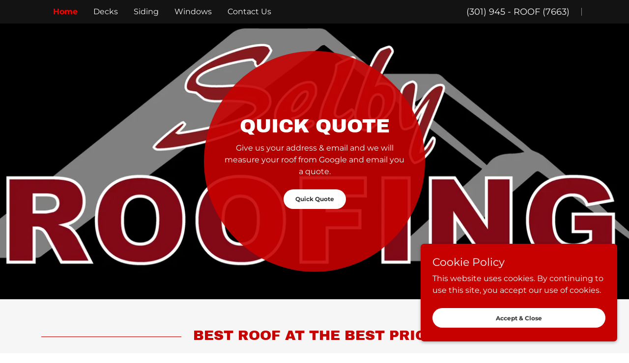

--- FILE ---
content_type: text/html;charset=utf-8
request_url: https://selbyroofing.com/
body_size: 19402
content:
<!DOCTYPE html><html lang="en-US"><head><link rel="icon" href="//img1.wsimg.com/isteam/ip/1ea26ed5-e569-4c46-ab79-148ac9a261d8/favicon/353267b7-c819-425a-9d97-39fe12cad179.png/:/rs=w:16,h:16,m" sizes="16x16"/><link rel="icon" href="//img1.wsimg.com/isteam/ip/1ea26ed5-e569-4c46-ab79-148ac9a261d8/favicon/353267b7-c819-425a-9d97-39fe12cad179.png/:/rs=w:24,h:24,m" sizes="24x24"/><link rel="icon" href="//img1.wsimg.com/isteam/ip/1ea26ed5-e569-4c46-ab79-148ac9a261d8/favicon/353267b7-c819-425a-9d97-39fe12cad179.png/:/rs=w:32,h:32,m" sizes="32x32"/><link rel="icon" href="//img1.wsimg.com/isteam/ip/1ea26ed5-e569-4c46-ab79-148ac9a261d8/favicon/353267b7-c819-425a-9d97-39fe12cad179.png/:/rs=w:48,h:48,m" sizes="48x48"/><link rel="icon" href="//img1.wsimg.com/isteam/ip/1ea26ed5-e569-4c46-ab79-148ac9a261d8/favicon/353267b7-c819-425a-9d97-39fe12cad179.png/:/rs=w:64,h:64,m" sizes="64x64"/><meta charSet="utf-8"/><meta http-equiv="X-UA-Compatible" content="IE=edge"/><meta name="viewport" content="width=device-width, initial-scale=1"/><title>Selby Roofing - Roofing Contractor, Roof, Shingles</title><meta name="description" content="Southern Maryland roofing contractor, shingle, metal, and torch down roofing, we offer the best roof at the best price, financing available, free estimates"/><meta name="author" content="Selby Roofing"/><meta name="generator" content="Starfield Technologies; Go Daddy Website Builder 8.0.0000"/><link rel="manifest" href="/manifest.webmanifest"/><link rel="apple-touch-icon" sizes="57x57" href="//img1.wsimg.com/isteam/ip/1ea26ed5-e569-4c46-ab79-148ac9a261d8/favicon/353267b7-c819-425a-9d97-39fe12cad179.png/:/rs=w:57,h:57,m"/><link rel="apple-touch-icon" sizes="60x60" href="//img1.wsimg.com/isteam/ip/1ea26ed5-e569-4c46-ab79-148ac9a261d8/favicon/353267b7-c819-425a-9d97-39fe12cad179.png/:/rs=w:60,h:60,m"/><link rel="apple-touch-icon" sizes="72x72" href="//img1.wsimg.com/isteam/ip/1ea26ed5-e569-4c46-ab79-148ac9a261d8/favicon/353267b7-c819-425a-9d97-39fe12cad179.png/:/rs=w:72,h:72,m"/><link rel="apple-touch-icon" sizes="114x114" href="//img1.wsimg.com/isteam/ip/1ea26ed5-e569-4c46-ab79-148ac9a261d8/favicon/353267b7-c819-425a-9d97-39fe12cad179.png/:/rs=w:114,h:114,m"/><link rel="apple-touch-icon" sizes="120x120" href="//img1.wsimg.com/isteam/ip/1ea26ed5-e569-4c46-ab79-148ac9a261d8/favicon/353267b7-c819-425a-9d97-39fe12cad179.png/:/rs=w:120,h:120,m"/><link rel="apple-touch-icon" sizes="144x144" href="//img1.wsimg.com/isteam/ip/1ea26ed5-e569-4c46-ab79-148ac9a261d8/favicon/353267b7-c819-425a-9d97-39fe12cad179.png/:/rs=w:144,h:144,m"/><link rel="apple-touch-icon" sizes="152x152" href="//img1.wsimg.com/isteam/ip/1ea26ed5-e569-4c46-ab79-148ac9a261d8/favicon/353267b7-c819-425a-9d97-39fe12cad179.png/:/rs=w:152,h:152,m"/><link rel="apple-touch-icon" sizes="180x180" href="//img1.wsimg.com/isteam/ip/1ea26ed5-e569-4c46-ab79-148ac9a261d8/favicon/353267b7-c819-425a-9d97-39fe12cad179.png/:/rs=w:180,h:180,m"/><meta property="og:url" content="https://selbyroofing.com/"/>
<meta property="og:site_name" content="Selby Roofing"/>
<meta property="og:title" content="Selby Roofing"/>
<meta property="og:description" content="Give us your address &amp; email and we will measure your roof from Google and email you a quote."/>
<meta property="og:type" content="website"/>
<meta property="og:image" content="https://img1.wsimg.com/isteam/ip/1ea26ed5-e569-4c46-ab79-148ac9a261d8/Selby%20Roofing%20Logo.png"/>
<meta property="og:locale" content="en_US"/>
<meta name="twitter:card" content="summary"/>
<meta name="twitter:title" content="Selby Roofing"/>
<meta name="twitter:description" content="Quick Quote"/>
<meta name="twitter:image" content="https://img1.wsimg.com/isteam/ip/1ea26ed5-e569-4c46-ab79-148ac9a261d8/Selby%20Roofing%20Logo.png"/>
<meta name="twitter:image:alt" content="Selby Roofing"/>
<meta name="facebook-domain-verification" content="ny3lb1onsydnk0i9dmjohy15j7cf5d"/>
<meta name="theme-color" content="#C70000"/><style data-inline-fonts>/* latin-ext */
@font-face {
  font-family: 'Archivo Black';
  font-style: normal;
  font-weight: 400;
  font-display: swap;
  src: url(https://img1.wsimg.com/gfonts/s/archivoblack/v23/HTxqL289NzCGg4MzN6KJ7eW6CYKF_i7y.woff2) format('woff2');
  unicode-range: U+0100-02BA, U+02BD-02C5, U+02C7-02CC, U+02CE-02D7, U+02DD-02FF, U+0304, U+0308, U+0329, U+1D00-1DBF, U+1E00-1E9F, U+1EF2-1EFF, U+2020, U+20A0-20AB, U+20AD-20C0, U+2113, U+2C60-2C7F, U+A720-A7FF;
}
/* latin */
@font-face {
  font-family: 'Archivo Black';
  font-style: normal;
  font-weight: 400;
  font-display: swap;
  src: url(https://img1.wsimg.com/gfonts/s/archivoblack/v23/HTxqL289NzCGg4MzN6KJ7eW6CYyF_g.woff2) format('woff2');
  unicode-range: U+0000-00FF, U+0131, U+0152-0153, U+02BB-02BC, U+02C6, U+02DA, U+02DC, U+0304, U+0308, U+0329, U+2000-206F, U+20AC, U+2122, U+2191, U+2193, U+2212, U+2215, U+FEFF, U+FFFD;
}

/* cyrillic-ext */
@font-face {
  font-family: 'Montserrat';
  font-style: normal;
  font-weight: 400;
  font-display: swap;
  src: url(https://img1.wsimg.com/gfonts/s/montserrat/v31/JTUSjIg1_i6t8kCHKm459WRhyzbi.woff2) format('woff2');
  unicode-range: U+0460-052F, U+1C80-1C8A, U+20B4, U+2DE0-2DFF, U+A640-A69F, U+FE2E-FE2F;
}
/* cyrillic */
@font-face {
  font-family: 'Montserrat';
  font-style: normal;
  font-weight: 400;
  font-display: swap;
  src: url(https://img1.wsimg.com/gfonts/s/montserrat/v31/JTUSjIg1_i6t8kCHKm459W1hyzbi.woff2) format('woff2');
  unicode-range: U+0301, U+0400-045F, U+0490-0491, U+04B0-04B1, U+2116;
}
/* vietnamese */
@font-face {
  font-family: 'Montserrat';
  font-style: normal;
  font-weight: 400;
  font-display: swap;
  src: url(https://img1.wsimg.com/gfonts/s/montserrat/v31/JTUSjIg1_i6t8kCHKm459WZhyzbi.woff2) format('woff2');
  unicode-range: U+0102-0103, U+0110-0111, U+0128-0129, U+0168-0169, U+01A0-01A1, U+01AF-01B0, U+0300-0301, U+0303-0304, U+0308-0309, U+0323, U+0329, U+1EA0-1EF9, U+20AB;
}
/* latin-ext */
@font-face {
  font-family: 'Montserrat';
  font-style: normal;
  font-weight: 400;
  font-display: swap;
  src: url(https://img1.wsimg.com/gfonts/s/montserrat/v31/JTUSjIg1_i6t8kCHKm459Wdhyzbi.woff2) format('woff2');
  unicode-range: U+0100-02BA, U+02BD-02C5, U+02C7-02CC, U+02CE-02D7, U+02DD-02FF, U+0304, U+0308, U+0329, U+1D00-1DBF, U+1E00-1E9F, U+1EF2-1EFF, U+2020, U+20A0-20AB, U+20AD-20C0, U+2113, U+2C60-2C7F, U+A720-A7FF;
}
/* latin */
@font-face {
  font-family: 'Montserrat';
  font-style: normal;
  font-weight: 400;
  font-display: swap;
  src: url(https://img1.wsimg.com/gfonts/s/montserrat/v31/JTUSjIg1_i6t8kCHKm459Wlhyw.woff2) format('woff2');
  unicode-range: U+0000-00FF, U+0131, U+0152-0153, U+02BB-02BC, U+02C6, U+02DA, U+02DC, U+0304, U+0308, U+0329, U+2000-206F, U+20AC, U+2122, U+2191, U+2193, U+2212, U+2215, U+FEFF, U+FFFD;
}
/* cyrillic-ext */
@font-face {
  font-family: 'Montserrat';
  font-style: normal;
  font-weight: 700;
  font-display: swap;
  src: url(https://img1.wsimg.com/gfonts/s/montserrat/v31/JTUSjIg1_i6t8kCHKm459WRhyzbi.woff2) format('woff2');
  unicode-range: U+0460-052F, U+1C80-1C8A, U+20B4, U+2DE0-2DFF, U+A640-A69F, U+FE2E-FE2F;
}
/* cyrillic */
@font-face {
  font-family: 'Montserrat';
  font-style: normal;
  font-weight: 700;
  font-display: swap;
  src: url(https://img1.wsimg.com/gfonts/s/montserrat/v31/JTUSjIg1_i6t8kCHKm459W1hyzbi.woff2) format('woff2');
  unicode-range: U+0301, U+0400-045F, U+0490-0491, U+04B0-04B1, U+2116;
}
/* vietnamese */
@font-face {
  font-family: 'Montserrat';
  font-style: normal;
  font-weight: 700;
  font-display: swap;
  src: url(https://img1.wsimg.com/gfonts/s/montserrat/v31/JTUSjIg1_i6t8kCHKm459WZhyzbi.woff2) format('woff2');
  unicode-range: U+0102-0103, U+0110-0111, U+0128-0129, U+0168-0169, U+01A0-01A1, U+01AF-01B0, U+0300-0301, U+0303-0304, U+0308-0309, U+0323, U+0329, U+1EA0-1EF9, U+20AB;
}
/* latin-ext */
@font-face {
  font-family: 'Montserrat';
  font-style: normal;
  font-weight: 700;
  font-display: swap;
  src: url(https://img1.wsimg.com/gfonts/s/montserrat/v31/JTUSjIg1_i6t8kCHKm459Wdhyzbi.woff2) format('woff2');
  unicode-range: U+0100-02BA, U+02BD-02C5, U+02C7-02CC, U+02CE-02D7, U+02DD-02FF, U+0304, U+0308, U+0329, U+1D00-1DBF, U+1E00-1E9F, U+1EF2-1EFF, U+2020, U+20A0-20AB, U+20AD-20C0, U+2113, U+2C60-2C7F, U+A720-A7FF;
}
/* latin */
@font-face {
  font-family: 'Montserrat';
  font-style: normal;
  font-weight: 700;
  font-display: swap;
  src: url(https://img1.wsimg.com/gfonts/s/montserrat/v31/JTUSjIg1_i6t8kCHKm459Wlhyw.woff2) format('woff2');
  unicode-range: U+0000-00FF, U+0131, U+0152-0153, U+02BB-02BC, U+02C6, U+02DA, U+02DC, U+0304, U+0308, U+0329, U+2000-206F, U+20AC, U+2122, U+2191, U+2193, U+2212, U+2215, U+FEFF, U+FFFD;
}
</style><style>.x{-ms-text-size-adjust:100%;-webkit-text-size-adjust:100%;-webkit-tap-highlight-color:rgba(0,0,0,0);margin:0;box-sizing:border-box}.x *,.x :after,.x :before{box-sizing:inherit}.x-el a[href^="mailto:"]:not(.x-el),.x-el a[href^="tel:"]:not(.x-el){color:inherit;font-size:inherit;text-decoration:inherit}.x-el-article,.x-el-aside,.x-el-details,.x-el-figcaption,.x-el-figure,.x-el-footer,.x-el-header,.x-el-hgroup,.x-el-main,.x-el-menu,.x-el-nav,.x-el-section,.x-el-summary{display:block}.x-el-audio,.x-el-canvas,.x-el-progress,.x-el-video{display:inline-block;vertical-align:baseline}.x-el-audio:not([controls]){display:none;height:0}.x-el-template{display:none}.x-el-a{background-color:transparent;color:inherit}.x-el-a:active,.x-el-a:hover{outline:0}.x-el-abbr[title]{border-bottom:1px dotted}.x-el-b,.x-el-strong{font-weight:700}.x-el-dfn{font-style:italic}.x-el-mark{background:#ff0;color:#000}.x-el-small{font-size:80%}.x-el-sub,.x-el-sup{font-size:75%;line-height:0;position:relative;vertical-align:baseline}.x-el-sup{top:-.5em}.x-el-sub{bottom:-.25em}.x-el-img{vertical-align:middle;border:0}.x-el-svg:not(:root){overflow:hidden}.x-el-figure{margin:0}.x-el-hr{box-sizing:content-box;height:0}.x-el-pre{overflow:auto}.x-el-code,.x-el-kbd,.x-el-pre,.x-el-samp{font-family:monospace,monospace;font-size:1em}.x-el-button,.x-el-input,.x-el-optgroup,.x-el-select,.x-el-textarea{color:inherit;font:inherit;margin:0}.x-el-button{overflow:visible}.x-el-button,.x-el-select{text-transform:none}.x-el-button,.x-el-input[type=button],.x-el-input[type=reset],.x-el-input[type=submit]{-webkit-appearance:button;cursor:pointer}.x-el-button[disabled],.x-el-input[disabled]{cursor:default}.x-el-button::-moz-focus-inner,.x-el-input::-moz-focus-inner{border:0;padding:0}.x-el-input{line-height:normal}.x-el-input[type=checkbox],.x-el-input[type=radio]{box-sizing:border-box;padding:0}.x-el-input[type=number]::-webkit-inner-spin-button,.x-el-input[type=number]::-webkit-outer-spin-button{height:auto}.x-el-input[type=search]{-webkit-appearance:textfield;box-sizing:content-box}.x-el-input[type=search]::-webkit-search-cancel-button,.x-el-input[type=search]::-webkit-search-decoration{-webkit-appearance:none}.x-el-textarea{border:0}.x-el-fieldset{border:1px solid silver;margin:0 2px;padding:.35em .625em .75em}.x-el-legend{border:0;padding:0}.x-el-textarea{overflow:auto}.x-el-optgroup{font-weight:700}.x-el-table{border-collapse:collapse;border-spacing:0}.x-el-td,.x-el-th{padding:0}.x{-webkit-font-smoothing:antialiased}.x-el-hr{border:0}.x-el-fieldset,.x-el-input,.x-el-select,.x-el-textarea{margin-top:0;margin-bottom:0}.x-el-fieldset,.x-el-input[type=email],.x-el-input[type=text],.x-el-textarea{width:100%}.x-el-label{vertical-align:middle}.x-el-input{border-style:none;padding:.5em;vertical-align:middle}.x-el-select:not([multiple]){vertical-align:middle}.x-el-textarea{line-height:1.75;padding:.5em}.x-el.d-none{display:none!important}.sideline-footer{margin-top:auto}.disable-scroll{touch-action:none;overflow:hidden;position:fixed;max-width:100vw}@-webkit-keyframes loaderscale{0%{transform:scale(1);opacity:1}45%{transform:scale(.1);opacity:.7}80%{transform:scale(1);opacity:1}}@keyframes loaderscale{0%{transform:scale(1);opacity:1}45%{transform:scale(.1);opacity:.7}80%{transform:scale(1);opacity:1}}.x-loader svg{display:inline-block}.x-loader svg:first-child{-webkit-animation:loaderscale .75s cubic-bezier(.2,.68,.18,1.08) -.24s infinite;animation:loaderscale .75s cubic-bezier(.2,.68,.18,1.08) -.24s infinite}.x-loader svg:nth-child(2){-webkit-animation:loaderscale .75s cubic-bezier(.2,.68,.18,1.08) -.12s infinite;animation:loaderscale .75s cubic-bezier(.2,.68,.18,1.08) -.12s infinite}.x-loader svg:nth-child(3){-webkit-animation:loaderscale .75s cubic-bezier(.2,.68,.18,1.08) 0s infinite;animation:loaderscale .75s cubic-bezier(.2,.68,.18,1.08) 0s infinite}.x-icon>svg{transition:transform .33s ease-in-out}.x-icon>svg.rotate-90{transform:rotate(-90deg)}.x-icon>svg.rotate90{transform:rotate(90deg)}.x-icon>svg.rotate-180{transform:rotate(-180deg)}.x-icon>svg.rotate180{transform:rotate(180deg)}.x-rt:after{content:"";clear:both}.x-rt ol,.x-rt ul{text-align:left}.x-rt p{margin:0}.x-rt br{clear:both}.mte-inline-block{display:inline-block}@media only screen and (min-device-width:1025px){:root select,_::-webkit-full-page-media,_:future{font-family:sans-serif!important}}

</style>
<style>/*
Copyright 2017 The Archivo Black Project Authors (https://github.com/Omnibus-Type/ArchivoBlack)

This Font Software is licensed under the SIL Open Font License, Version 1.1.
This license is copied below, and is also available with a FAQ at: http://scripts.sil.org/OFL

—————————————————————————————-
SIL OPEN FONT LICENSE Version 1.1 - 26 February 2007
—————————————————————————————-
*/

/*
Copyright 2011 The Montserrat Project Authors (https://github.com/JulietaUla/Montserrat)

This Font Software is licensed under the SIL Open Font License, Version 1.1.
This license is copied below, and is also available with a FAQ at: http://scripts.sil.org/OFL

—————————————————————————————-
SIL OPEN FONT LICENSE Version 1.1 - 26 February 2007
—————————————————————————————-
*/
</style>
<style data-glamor="cxs-default-sheet">.x .c1-1{letter-spacing:normal}.x .c1-2{text-transform:none}.x .c1-3{background-color:rgb(255, 255, 255)}.x .c1-4{width:100%}.x .c1-5 > div{position:relative}.x .c1-6 > div{overflow:hidden}.x .c1-7 > div{margin-top:auto}.x .c1-8 > div{margin-right:auto}.x .c1-9 > div{margin-bottom:auto}.x .c1-a > div{margin-left:auto}.x .c1-b{font-family:'Montserrat', arial, sans-serif}.x .c1-c{font-size:16px}.x .c1-h{background-color:rgb(22, 22, 22)}.x .c1-i{padding-top:56px}.x .c1-j{padding-bottom:56px}.x .c1-k{padding:0px !important}.x .c1-n{position:relative}.x .c1-o{height:auto}.x .c1-p{margin-top:0}.x .c1-q{margin-right:0}.x .c1-r{margin-bottom:0}.x .c1-s{margin-left:0}.x .c1-u{display:flex}.x .c1-v{height:100%}.x .c1-w{position:absolute}.x .c1-x{top:0}.x .c1-y{left:0}.x .c1-z{right:0}.x .c1-10{bottom:0}.x .c1-11{min-height:300px}.x .c1-12{background-position:51.74% 47.34%}.x .c1-13{background-size:auto, cover}.x .c1-14{background-blend-mode:normal}.x .c1-15{background-repeat:no-repeat}.x .c1-16{text-shadow:none}.x .c1-1s{align-items:stretch}.x .c1-1u{flex-direction:column}.x .c1-1v{background-color:transparent}.x .c1-1w{background-color:rgba(22, 22, 22, 0.9)}.x .c1-1x{margin-left:auto}.x .c1-1y{margin-right:auto}.x .c1-1z{padding-left:24px}.x .c1-20{padding-right:24px}.x .c1-21{max-width:100%}.x .c1-22{padding-top:12px}.x .c1-23{padding-bottom:12px}.x .c1-2d{flex-wrap:nowrap}.x .c1-2e{align-items:center}.x .c1-2f{text-align:left}.x .c1-2g{justify-content:left}.x .c1-2h{width:15%}.x .c1-2i{flex-shrink:0}.x .c1-2j{letter-spacing:inherit}.x .c1-2k{text-transform:inherit}.x .c1-2l{text-decoration:none}.x .c1-2m{word-wrap:break-word}.x .c1-2n{overflow-wrap:break-word}.x .c1-2o{cursor:pointer}.x .c1-2p{justify-content:flex-start}.x .c1-2q{border-top:0px}.x .c1-2r{border-right:0px}.x .c1-2s{border-bottom:0px}.x .c1-2t{border-left:0px}.x .c1-2u{color:rgb(247, 247, 247)}.x .c1-2v{font-weight:inherit}.x .c1-2w:hover{color:rgb(255, 0, 0)}.x .c1-2x:active{color:rgb(255, 207, 207)}.x .c1-2y{color:inherit}.x .c1-2z{display:inline-block}.x .c1-30{vertical-align:top}.x .c1-31{padding-top:6px}.x .c1-32{padding-right:6px}.x .c1-33{padding-bottom:6px}.x .c1-34{padding-left:6px}.x .c1-35{width:70%}.x .c1-36{text-align:center}.x .c1-37{justify-content:center}.x .c1-38{line-height:1.5}.x .c1-39 a{text-decoration:none}.x .c1-3a{font-size:18px}.x .c1-3b{font-weight:400}.x .c1-3g{display:inline}.x .c1-3h{color:inherit !important}.x .c1-3i{font-size:inherit !important}.x .c1-3j:hover{color:rgb(255, 168, 168)}.x .c1-3k{justify-content:flex-end}.x .c1-3l{line-height:0}.x .c1-3o{margin-top:8px}.x .c1-3p{display:none}.x .c1-3t{line-height:24px}.x .c1-3u{white-space:nowrap}.x .c1-3v{-webkit-margin-before:0}.x .c1-3w{-webkit-margin-after:0}.x .c1-3x{-webkit-padding-start:0}.x .c1-3y{padding-top:0}.x .c1-3z{padding-right:0}.x .c1-40{padding-bottom:0}.x .c1-41{padding-left:0}.x .c1-42{color:rgb(164, 164, 164)}.x .c1-43{margin-bottom:none}.x .c1-44{list-style:none}.x .c1-45{padding-left:32px}.x .c1-46{visibility:hidden}.x .c1-47:first-child{margin-left:0}.x .c1-48:first-child{padding-left:0}.x .c1-49{display:block}.x .c1-4a{color:rgb(255, 0, 0)}.x .c1-4b{font-weight:700}.x .c1-4c:active{color:rgb(255, 0, 0)}.x .c1-4d{margin-left:-6px}.x .c1-4e{margin-right:-6px}.x .c1-4f{margin-top:-6px}.x .c1-4g{margin-bottom:-6px}.x .c1-4h{transition:transform .33s ease-in-out}.x .c1-4i{transform:rotate(0deg)}.x .c1-4j{vertical-align:middle}.x .c1-4k{border-radius:4px}.x .c1-4l{box-shadow:0 3px 6px 3px rgba(0,0,0,0.24)}.x .c1-4m{padding-left:12px}.x .c1-4n{padding-right:12px}.x .c1-4o{right:0px}.x .c1-4p{top:32px}.x .c1-4q{max-height:45vh}.x .c1-4r{overflow-y:auto}.x .c1-4s{z-index:1003}.x .c1-4v:last-child{margin-bottom:0}.x .c1-4w{margin-bottom:8px}.x .c1-4x{width:30%}.x .c1-4y{min-width:0px}.x .c1-4z{width:1px}.x .c1-50{background-color:rgb(137, 137, 137)}.x .c1-51{height:1em}.x .c1-52{margin-right:12px}.x .c1-53{position:fixed}.x .c1-54{z-index:10002}.x .c1-55{-webkit-overflow-scrolling:touch}.x .c1-56{transform:translateX(-249vw)}.x .c1-57{overscroll-behavior:contain}.x .c1-58{box-shadow:0 2px 6px 0px rgba(0,0,0,0.2)}.x .c1-59{transition:transform .3s ease-in-out}.x .c1-5a{overflow:hidden}.x .c1-5b{line-height:1.3em}.x .c1-5c{font-style:normal}.x .c1-5d{top:15px}.x .c1-5e{right:15px}.x .c1-5f{font-size:28px}.x .c1-5k{overflow-x:hidden}.x .c1-5l{overscroll-behavior:none}.x .c1-5m{margin-bottom:32px}.x .c1-5n > :not(:first-child){margin-top:12px}.x .c1-5o{border-color:rgba(76, 76, 76, 0.5)}.x .c1-5p{border-bottom-width:1px}.x .c1-5q{border-bottom-style:solid}.x .c1-5r:last-child{border-bottom:0}.x .c1-5s{min-width:200px}.x .c1-5t{justify-content:space-between}.x .c1-5u{font-size:22px}.x .c1-60{flex-grow:1}.x .c1-61{margin-top:56px}.x .c1-62{margin-bottom:56px}.x .c1-65{border-radius:50%}.x .c1-66{background-color:rgba(199, 0, 0, 0.9)}.x .c1-67{width:300px}.x .c1-68{height:300px}.x .c1-6s{width:inherit}.x .c1-6t{[object -object]:0px}.x .c1-6u{line-height:1.2}.x .c1-6v{text-transform:uppercase}.x .c1-6w{line-height:1.27}.x .c1-6x{white-space:pre-line}.x .c1-6y{font-family:'Archivo Black', arial, sans-serif}.x .c1-6z{color:rgb(255, 255, 255)}.x .c1-74{word-wrap:normal !important}.x .c1-75{overflow-wrap:normal !important}.x .c1-76{width:auto}.x .c1-77{overflow:visible}.x .c1-78{font-size:25px}.x .c1-7d{font-size:19px}.x .c1-7i > p{margin-top:0}.x .c1-7j > p{margin-right:0}.x .c1-7k > p{margin-bottom:0}.x .c1-7l > p{margin-left:0}.x .c1-7n{line-height:inherit}.x .c1-7o{font-style:italic}.x .c1-7p{text-decoration:line-through}.x .c1-7q{text-decoration:underline}.x .c1-7r{letter-spacing:unset}.x .c1-7s{text-transform:unset}.x .c1-7t{margin-top:24px}.x .c1-7u{border-style:none}.x .c1-7v{display:inline-flex}.x .c1-7w{padding-top:4px}.x .c1-7x{padding-bottom:4px}.x .c1-7y{min-height:40px}.x .c1-7z{border-radius:48px}.x .c1-80{color:rgb(48, 48, 48)}.x .c1-81{font-size:12px}.x .c1-82:hover{background-color:rgb(255, 255, 255)}.x .c1-88{background-color:rgb(246, 246, 246)}.x .c1-89{line-height:1.25}.x .c1-8a{margin-bottom:40px}.x .c1-8b{color:rgb(199, 0, 0)}.x .c1-8d{font-size:unset}.x .c1-8e{font-family:unset}.x .c1-8f{max-width:80%}.x .c1-8g:before{right:100%}.x .c1-8h:before{margin-right:24px}.x .c1-8i:before{content:""}.x .c1-8j:before{height:1px}.x .c1-8k:before{margin-top:-1px}.x .c1-8l:before{background:currentColor}.x .c1-8m:before{position:absolute}.x .c1-8n:before{top:.75em}.x .c1-8o:before{width:100vw}.x .c1-8p:before{display:block}.x .c1-8q:after{left:100%}.x .c1-8r:after{margin-left:24px}.x .c1-8s:after{content:""}.x .c1-8t:after{height:1px}.x .c1-8u:after{margin-top:-1px}.x .c1-8v:after{background:currentColor}.x .c1-8w:after{position:absolute}.x .c1-8x:after{top:.75em}.x .c1-8y:after{width:100vw}.x .c1-8z:after{display:block}.x .c1-90{box-sizing:border-box}.x .c1-91{flex-direction:row}.x .c1-92{flex-wrap:wrap}.x .c1-93{margin-right:-12px}.x .c1-94{margin-left:-12px}.x .c1-99{flex-shrink:1}.x .c1-9a{flex-basis:100%}.x .c1-9j > *{max-width:100%}.x .c1-9k{align-items:flex-start}.x .c1-9l > :nth-child(n){margin-bottom:24px}.x .c1-9m  > :last-child{margin-bottom:0 !important}.x .c1-9n{margin-bottom:24px}.x .c1-9q{color:rgb(21, 21, 21)}.x .c1-9r > p > ol{text-align:left}.x .c1-9s > p > ol{display:block}.x .c1-9t > p > ol{padding-left:1.3em}.x .c1-9u > p > ol{margin-left:12px}.x .c1-9v > p > ol{margin-right:12px}.x .c1-9w > p > ol{margin-top:auto}.x .c1-9x > p > ol{margin-bottom:auto}.x .c1-9y > p > ul{text-align:left}.x .c1-9z > p > ul{display:block}.x .c1-a0 > p > ul{padding-left:1.3em}.x .c1-a1 > p > ul{margin-left:12px}.x .c1-a2 > p > ul{margin-right:12px}.x .c1-a3 > p > ul{margin-top:auto}.x .c1-a4 > p > ul{margin-bottom:auto}.x .c1-a5 > ul{text-align:left}.x .c1-a6 > ul{display:block}.x .c1-a7 > ul{padding-left:1.3em}.x .c1-a8 > ul{margin-left:12px}.x .c1-a9 > ul{margin-right:12px}.x .c1-aa > ul{margin-top:auto}.x .c1-ab > ul{margin-bottom:auto}.x .c1-ac > ol{text-align:left}.x .c1-ad > ol{display:block}.x .c1-ae > ol{padding-left:1.3em}.x .c1-af > ol{margin-left:12px}.x .c1-ag > ol{margin-right:12px}.x .c1-ah > ol{margin-top:auto}.x .c1-ai > ol{margin-bottom:auto}.x .c1-aj{color:rgb(87, 87, 87)}.x .c1-ak{font-size:20px}.x .c1-ar{flex-grow:0}.x .c1-as{padding-left:40px}.x .c1-at{padding-right:40px}.x .c1-au{padding-top:8px}.x .c1-av{padding-bottom:8px}.x .c1-aw{min-height:56px}.x .c1-ax{background-color:rgb(199, 0, 0)}.x .c1-ay{font-size:14px}.x .c1-az:hover{background-color:rgb(246, 0, 0)}.x .c1-b4{color:rgb(201, 2, 2)}.x .c1-b5{order:1}.x .c1-b7{text-shadow:0px 2px 30px rgba(0, 0, 0, 0.12)}.x .c1-b8{position:36.394546080428775% 45.48913043478261%}.x .c1-b9{background-size:cover}.x .c1-ba{background-position:36.394546080428775% 45.48913043478261%}.x .c1-bw{padding-top:40px}.x .c1-bx{padding-bottom:40px}.x .c1-c0{margin-top:-4px}.x .c1-c2{min-height:500px}.x .c1-c3{margin-bottom:-24px}.x .c1-c5{padding-bottom:24px}.x .c1-c7{margin-top:12px}.x .c1-c8{color:white}.x .c1-c9{z-index:1}.x .c1-ca{height:70px}.x .c1-cb{width:50px}.x .c1-cc{background:rgba(0, 0, 0, 0.5)}.x .c1-cd{outline:none}.x .c1-ce{opacity:0}.x .c1-cf{transition:opacity 0.5s}.x .c1-cg:hover{opacity:1}.x .c1-ch{border-radius:0px}.x .c1-ci{transform:translateY(-50%)}.x .c1-cj{background-color:rgba(22, 22, 22, 0.5)}.x .c1-ck{margin-top:300px}.x .c1-cl:hover{background-color:rgba(22, 22, 22, 0.5)}.x .c1-cm:active{background-color:rgba(22, 22, 22, 0.5)}.x .c1-cs{flex-basis:0%}.x .c1-cv{padding-left:none}.x .c1-cw{padding-right:none}.x .c1-cx{padding-top:none}.x .c1-cy{row-gap:0px}.x .c1-cz{column-gap:0px}.x .c1-d0 [data-typography]{color:inherit}.x .c1-d1:hover{color:rgb(134, 0, 0)}.x .c1-d2:active{color:rgb(93, 0, 0)}.x .c1-d3{color:rgb(82, 82, 82)}.x .c1-d4{border-color:rgb(218, 218, 218)}.x .c1-d5{border-bottom-width:1px}.x .c1-d6{border-style:solid}.x .c1-d7{width:50px}.x .c1-d8{z-index:10000}.x .c1-d9{transition:all 1s ease-in}.x .c1-da{box-shadow:0 2px 6px 0px rgba(0,0,0,0.3)}.x .c1-db{contain:content}.x .c1-dc{bottom:-500px}.x .c1-dd{padding-top:24px}.x .c1-dl{max-height:300px}.x .c1-dn{margin-bottom:4px}.x .c1-do{word-break:break-word}.x .c1-dp{flex-basis:50%}.x .c1-dq:nth-child(2){margin-left:24px}</style>
<style data-glamor="cxs-media-sheet">@media (max-width: 450px){.x .c1-17{background-image:linear-gradient(to bottom, rgba(0, 0, 0, 0) 0%, rgba(0, 0, 0, 0) 100%), url("//img1.wsimg.com/isteam/ip/1ea26ed5-e569-4c46-ab79-148ac9a261d8/Selby%20Roofing%20Logo.png/:/cr=t:0%25,l:0%25,w:100%25,h:100%25/rs=w:450,m")}}@media (max-width: 450px) and (-webkit-min-device-pixel-ratio: 2), (max-width: 450px) and (min-resolution: 192dpi){.x .c1-18{background-image:linear-gradient(to bottom, rgba(0, 0, 0, 0) 0%, rgba(0, 0, 0, 0) 100%), url("//img1.wsimg.com/isteam/ip/1ea26ed5-e569-4c46-ab79-148ac9a261d8/Selby%20Roofing%20Logo.png/:/cr=t:0%25,l:0%25,w:100%25,h:100%25/rs=w:900,m")}}@media (max-width: 450px) and (-webkit-min-device-pixel-ratio: 3), (max-width: 450px) and (min-resolution: 288dpi){.x .c1-19{background-image:linear-gradient(to bottom, rgba(0, 0, 0, 0) 0%, rgba(0, 0, 0, 0) 100%), url("//img1.wsimg.com/isteam/ip/1ea26ed5-e569-4c46-ab79-148ac9a261d8/Selby%20Roofing%20Logo.png/:/cr=t:0%25,l:0%25,w:100%25,h:100%25/rs=w:1350,m")}}@media (min-width: 451px) and (max-width: 767px){.x .c1-1a{background-image:linear-gradient(to bottom, rgba(0, 0, 0, 0) 0%, rgba(0, 0, 0, 0) 100%), url("//img1.wsimg.com/isteam/ip/1ea26ed5-e569-4c46-ab79-148ac9a261d8/Selby%20Roofing%20Logo.png/:/cr=t:0%25,l:0%25,w:100%25,h:100%25/rs=w:767,m")}}@media (min-width: 451px) and (max-width: 767px) and (-webkit-min-device-pixel-ratio: 2), (min-width: 451px) and (max-width: 767px) and (min-resolution: 192dpi){.x .c1-1b{background-image:linear-gradient(to bottom, rgba(0, 0, 0, 0) 0%, rgba(0, 0, 0, 0) 100%), url("//img1.wsimg.com/isteam/ip/1ea26ed5-e569-4c46-ab79-148ac9a261d8/Selby%20Roofing%20Logo.png/:/cr=t:0%25,l:0%25,w:100%25,h:100%25/rs=w:1534,m")}}@media (min-width: 451px) and (max-width: 767px) and (-webkit-min-device-pixel-ratio: 3), (min-width: 451px) and (max-width: 767px) and (min-resolution: 288dpi){.x .c1-1c{background-image:linear-gradient(to bottom, rgba(0, 0, 0, 0) 0%, rgba(0, 0, 0, 0) 100%), url("//img1.wsimg.com/isteam/ip/1ea26ed5-e569-4c46-ab79-148ac9a261d8/Selby%20Roofing%20Logo.png/:/cr=t:0%25,l:0%25,w:100%25,h:100%25/rs=w:2301,m")}}@media (min-width: 768px) and (max-width: 1023px){.x .c1-1d{background-image:linear-gradient(to bottom, rgba(0, 0, 0, 0) 0%, rgba(0, 0, 0, 0) 100%), url("//img1.wsimg.com/isteam/ip/1ea26ed5-e569-4c46-ab79-148ac9a261d8/Selby%20Roofing%20Logo.png/:/cr=t:0%25,l:0%25,w:100%25,h:100%25/rs=w:1023,m")}}@media (min-width: 768px) and (max-width: 1023px) and (-webkit-min-device-pixel-ratio: 2), (min-width: 768px) and (max-width: 1023px) and (min-resolution: 192dpi){.x .c1-1e{background-image:linear-gradient(to bottom, rgba(0, 0, 0, 0) 0%, rgba(0, 0, 0, 0) 100%), url("//img1.wsimg.com/isteam/ip/1ea26ed5-e569-4c46-ab79-148ac9a261d8/Selby%20Roofing%20Logo.png/:/cr=t:0%25,l:0%25,w:100%25,h:100%25/rs=w:2046,m")}}@media (min-width: 768px) and (max-width: 1023px) and (-webkit-min-device-pixel-ratio: 3), (min-width: 768px) and (max-width: 1023px) and (min-resolution: 288dpi){.x .c1-1f{background-image:linear-gradient(to bottom, rgba(0, 0, 0, 0) 0%, rgba(0, 0, 0, 0) 100%), url("//img1.wsimg.com/isteam/ip/1ea26ed5-e569-4c46-ab79-148ac9a261d8/Selby%20Roofing%20Logo.png/:/cr=t:0%25,l:0%25,w:100%25,h:100%25/rs=w:3069,m")}}@media (min-width: 1024px) and (max-width: 1279px){.x .c1-1g{background-image:linear-gradient(to bottom, rgba(0, 0, 0, 0) 0%, rgba(0, 0, 0, 0) 100%), url("//img1.wsimg.com/isteam/ip/1ea26ed5-e569-4c46-ab79-148ac9a261d8/Selby%20Roofing%20Logo.png/:/cr=t:0%25,l:0%25,w:100%25,h:100%25/rs=w:1279,m")}}@media (min-width: 1024px) and (max-width: 1279px) and (-webkit-min-device-pixel-ratio: 2), (min-width: 1024px) and (max-width: 1279px) and (min-resolution: 192dpi){.x .c1-1h{background-image:linear-gradient(to bottom, rgba(0, 0, 0, 0) 0%, rgba(0, 0, 0, 0) 100%), url("//img1.wsimg.com/isteam/ip/1ea26ed5-e569-4c46-ab79-148ac9a261d8/Selby%20Roofing%20Logo.png/:/cr=t:0%25,l:0%25,w:100%25,h:100%25/rs=w:2558,m")}}@media (min-width: 1024px) and (max-width: 1279px) and (-webkit-min-device-pixel-ratio: 3), (min-width: 1024px) and (max-width: 1279px) and (min-resolution: 288dpi){.x .c1-1i{background-image:linear-gradient(to bottom, rgba(0, 0, 0, 0) 0%, rgba(0, 0, 0, 0) 100%), url("//img1.wsimg.com/isteam/ip/1ea26ed5-e569-4c46-ab79-148ac9a261d8/Selby%20Roofing%20Logo.png/:/cr=t:0%25,l:0%25,w:100%25,h:100%25/rs=w:3837,m")}}@media (min-width: 1280px) and (max-width: 1535px){.x .c1-1j{background-image:linear-gradient(to bottom, rgba(0, 0, 0, 0) 0%, rgba(0, 0, 0, 0) 100%), url("//img1.wsimg.com/isteam/ip/1ea26ed5-e569-4c46-ab79-148ac9a261d8/Selby%20Roofing%20Logo.png/:/cr=t:0%25,l:0%25,w:100%25,h:100%25/rs=w:1535,m")}}@media (min-width: 1280px) and (max-width: 1535px) and (-webkit-min-device-pixel-ratio: 2), (min-width: 1280px) and (max-width: 1535px) and (min-resolution: 192dpi){.x .c1-1k{background-image:linear-gradient(to bottom, rgba(0, 0, 0, 0) 0%, rgba(0, 0, 0, 0) 100%), url("//img1.wsimg.com/isteam/ip/1ea26ed5-e569-4c46-ab79-148ac9a261d8/Selby%20Roofing%20Logo.png/:/cr=t:0%25,l:0%25,w:100%25,h:100%25/rs=w:3070,m")}}@media (min-width: 1280px) and (max-width: 1535px) and (-webkit-min-device-pixel-ratio: 3), (min-width: 1280px) and (max-width: 1535px) and (min-resolution: 288dpi){.x .c1-1l{background-image:linear-gradient(to bottom, rgba(0, 0, 0, 0) 0%, rgba(0, 0, 0, 0) 100%), url("//img1.wsimg.com/isteam/ip/1ea26ed5-e569-4c46-ab79-148ac9a261d8/Selby%20Roofing%20Logo.png/:/cr=t:0%25,l:0%25,w:100%25,h:100%25/rs=w:4605,m")}}@media (min-width: 1536px) and (max-width: 1920px){.x .c1-1m{background-image:linear-gradient(to bottom, rgba(0, 0, 0, 0) 0%, rgba(0, 0, 0, 0) 100%), url("//img1.wsimg.com/isteam/ip/1ea26ed5-e569-4c46-ab79-148ac9a261d8/Selby%20Roofing%20Logo.png/:/cr=t:0%25,l:0%25,w:100%25,h:100%25/rs=w:1920,m")}}@media (min-width: 1536px) and (max-width: 1920px) and (-webkit-min-device-pixel-ratio: 2), (min-width: 1536px) and (max-width: 1920px) and (min-resolution: 192dpi){.x .c1-1n{background-image:linear-gradient(to bottom, rgba(0, 0, 0, 0) 0%, rgba(0, 0, 0, 0) 100%), url("//img1.wsimg.com/isteam/ip/1ea26ed5-e569-4c46-ab79-148ac9a261d8/Selby%20Roofing%20Logo.png/:/cr=t:0%25,l:0%25,w:100%25,h:100%25/rs=w:3840,m")}}@media (min-width: 1536px) and (max-width: 1920px) and (-webkit-min-device-pixel-ratio: 3), (min-width: 1536px) and (max-width: 1920px) and (min-resolution: 288dpi){.x .c1-1o{background-image:linear-gradient(to bottom, rgba(0, 0, 0, 0) 0%, rgba(0, 0, 0, 0) 100%), url("//img1.wsimg.com/isteam/ip/1ea26ed5-e569-4c46-ab79-148ac9a261d8/Selby%20Roofing%20Logo.png/:/cr=t:0%25,l:0%25,w:100%25,h:100%25/rs=w:5760,m")}}@media (min-width: 1921px){.x .c1-1p{background-image:linear-gradient(to bottom, rgba(0, 0, 0, 0) 0%, rgba(0, 0, 0, 0) 100%), url("//img1.wsimg.com/isteam/ip/1ea26ed5-e569-4c46-ab79-148ac9a261d8/Selby%20Roofing%20Logo.png/:/cr=t:0%25,l:0%25,w:100%25,h:100%25/rs=w:100%25")}}@media (min-width: 1921px) and (-webkit-min-device-pixel-ratio: 2), (min-width: 1921px) and (min-resolution: 192dpi){.x .c1-1q{background-image:linear-gradient(to bottom, rgba(0, 0, 0, 0) 0%, rgba(0, 0, 0, 0) 100%), url("//img1.wsimg.com/isteam/ip/1ea26ed5-e569-4c46-ab79-148ac9a261d8/Selby%20Roofing%20Logo.png/:/cr=t:0%25,l:0%25,w:100%25,h:100%25/rs=w:100%25")}}@media (min-width: 1921px) and (-webkit-min-device-pixel-ratio: 3), (min-width: 1921px) and (min-resolution: 288dpi){.x .c1-1r{background-image:linear-gradient(to bottom, rgba(0, 0, 0, 0) 0%, rgba(0, 0, 0, 0) 100%), url("//img1.wsimg.com/isteam/ip/1ea26ed5-e569-4c46-ab79-148ac9a261d8/Selby%20Roofing%20Logo.png/:/cr=t:0%25,l:0%25,w:100%25,h:100%25/rs=w:100%25")}}@media (max-width: 450px){.x .c1-bb{background-image:linear-gradient(to bottom, rgba(0, 0, 0, 0) 0%, rgba(0, 0, 0, 0) 100%), url("//img1.wsimg.com/isteam/ip/1ea26ed5-e569-4c46-ab79-148ac9a261d8/94dd7393367e1e30f80f8aa0cf165aca.jpg/:/cr=t:0%25,l:0%25,w:100%25,h:100%25/rs=w:450,m")}}@media (max-width: 450px) and (-webkit-min-device-pixel-ratio: 2), (max-width: 450px) and (min-resolution: 192dpi){.x .c1-bc{background-image:linear-gradient(to bottom, rgba(0, 0, 0, 0) 0%, rgba(0, 0, 0, 0) 100%), url("//img1.wsimg.com/isteam/ip/1ea26ed5-e569-4c46-ab79-148ac9a261d8/94dd7393367e1e30f80f8aa0cf165aca.jpg/:/cr=t:0%25,l:0%25,w:100%25,h:100%25/rs=w:900,m")}}@media (max-width: 450px) and (-webkit-min-device-pixel-ratio: 3), (max-width: 450px) and (min-resolution: 288dpi){.x .c1-bd{background-image:linear-gradient(to bottom, rgba(0, 0, 0, 0) 0%, rgba(0, 0, 0, 0) 100%), url("//img1.wsimg.com/isteam/ip/1ea26ed5-e569-4c46-ab79-148ac9a261d8/94dd7393367e1e30f80f8aa0cf165aca.jpg/:/cr=t:0%25,l:0%25,w:100%25,h:100%25/rs=w:1350,m")}}@media (min-width: 451px) and (max-width: 767px){.x .c1-be{background-image:linear-gradient(to bottom, rgba(0, 0, 0, 0) 0%, rgba(0, 0, 0, 0) 100%), url("//img1.wsimg.com/isteam/ip/1ea26ed5-e569-4c46-ab79-148ac9a261d8/94dd7393367e1e30f80f8aa0cf165aca.jpg/:/cr=t:0%25,l:0%25,w:100%25,h:100%25/rs=w:767,m")}}@media (min-width: 451px) and (max-width: 767px) and (-webkit-min-device-pixel-ratio: 2), (min-width: 451px) and (max-width: 767px) and (min-resolution: 192dpi){.x .c1-bf{background-image:linear-gradient(to bottom, rgba(0, 0, 0, 0) 0%, rgba(0, 0, 0, 0) 100%), url("//img1.wsimg.com/isteam/ip/1ea26ed5-e569-4c46-ab79-148ac9a261d8/94dd7393367e1e30f80f8aa0cf165aca.jpg/:/cr=t:0%25,l:0%25,w:100%25,h:100%25/rs=w:1534,m")}}@media (min-width: 451px) and (max-width: 767px) and (-webkit-min-device-pixel-ratio: 3), (min-width: 451px) and (max-width: 767px) and (min-resolution: 288dpi){.x .c1-bg{background-image:linear-gradient(to bottom, rgba(0, 0, 0, 0) 0%, rgba(0, 0, 0, 0) 100%), url("//img1.wsimg.com/isteam/ip/1ea26ed5-e569-4c46-ab79-148ac9a261d8/94dd7393367e1e30f80f8aa0cf165aca.jpg/:/cr=t:0%25,l:0%25,w:100%25,h:100%25/rs=w:2301,m")}}@media (min-width: 768px) and (max-width: 1023px){.x .c1-bh{background-image:linear-gradient(to bottom, rgba(0, 0, 0, 0) 0%, rgba(0, 0, 0, 0) 100%), url("//img1.wsimg.com/isteam/ip/1ea26ed5-e569-4c46-ab79-148ac9a261d8/94dd7393367e1e30f80f8aa0cf165aca.jpg/:/cr=t:0%25,l:0%25,w:100%25,h:100%25/rs=w:1023,m")}}@media (min-width: 768px) and (max-width: 1023px) and (-webkit-min-device-pixel-ratio: 2), (min-width: 768px) and (max-width: 1023px) and (min-resolution: 192dpi){.x .c1-bi{background-image:linear-gradient(to bottom, rgba(0, 0, 0, 0) 0%, rgba(0, 0, 0, 0) 100%), url("//img1.wsimg.com/isteam/ip/1ea26ed5-e569-4c46-ab79-148ac9a261d8/94dd7393367e1e30f80f8aa0cf165aca.jpg/:/cr=t:0%25,l:0%25,w:100%25,h:100%25/rs=w:2046,m")}}@media (min-width: 768px) and (max-width: 1023px) and (-webkit-min-device-pixel-ratio: 3), (min-width: 768px) and (max-width: 1023px) and (min-resolution: 288dpi){.x .c1-bj{background-image:linear-gradient(to bottom, rgba(0, 0, 0, 0) 0%, rgba(0, 0, 0, 0) 100%), url("//img1.wsimg.com/isteam/ip/1ea26ed5-e569-4c46-ab79-148ac9a261d8/94dd7393367e1e30f80f8aa0cf165aca.jpg/:/cr=t:0%25,l:0%25,w:100%25,h:100%25/rs=w:3069,m")}}@media (min-width: 1024px) and (max-width: 1279px){.x .c1-bk{background-image:linear-gradient(to bottom, rgba(0, 0, 0, 0) 0%, rgba(0, 0, 0, 0) 100%), url("//img1.wsimg.com/isteam/ip/1ea26ed5-e569-4c46-ab79-148ac9a261d8/94dd7393367e1e30f80f8aa0cf165aca.jpg/:/cr=t:0%25,l:0%25,w:100%25,h:100%25/rs=w:1279,m")}}@media (min-width: 1024px) and (max-width: 1279px) and (-webkit-min-device-pixel-ratio: 2), (min-width: 1024px) and (max-width: 1279px) and (min-resolution: 192dpi){.x .c1-bl{background-image:linear-gradient(to bottom, rgba(0, 0, 0, 0) 0%, rgba(0, 0, 0, 0) 100%), url("//img1.wsimg.com/isteam/ip/1ea26ed5-e569-4c46-ab79-148ac9a261d8/94dd7393367e1e30f80f8aa0cf165aca.jpg/:/cr=t:0%25,l:0%25,w:100%25,h:100%25/rs=w:2558,m")}}@media (min-width: 1024px) and (max-width: 1279px) and (-webkit-min-device-pixel-ratio: 3), (min-width: 1024px) and (max-width: 1279px) and (min-resolution: 288dpi){.x .c1-bm{background-image:linear-gradient(to bottom, rgba(0, 0, 0, 0) 0%, rgba(0, 0, 0, 0) 100%), url("//img1.wsimg.com/isteam/ip/1ea26ed5-e569-4c46-ab79-148ac9a261d8/94dd7393367e1e30f80f8aa0cf165aca.jpg/:/cr=t:0%25,l:0%25,w:100%25,h:100%25/rs=w:3837,m")}}@media (min-width: 1280px) and (max-width: 1535px){.x .c1-bn{background-image:linear-gradient(to bottom, rgba(0, 0, 0, 0) 0%, rgba(0, 0, 0, 0) 100%), url("//img1.wsimg.com/isteam/ip/1ea26ed5-e569-4c46-ab79-148ac9a261d8/94dd7393367e1e30f80f8aa0cf165aca.jpg/:/cr=t:0%25,l:0%25,w:100%25,h:100%25/rs=w:1535,m")}}@media (min-width: 1280px) and (max-width: 1535px) and (-webkit-min-device-pixel-ratio: 2), (min-width: 1280px) and (max-width: 1535px) and (min-resolution: 192dpi){.x .c1-bo{background-image:linear-gradient(to bottom, rgba(0, 0, 0, 0) 0%, rgba(0, 0, 0, 0) 100%), url("//img1.wsimg.com/isteam/ip/1ea26ed5-e569-4c46-ab79-148ac9a261d8/94dd7393367e1e30f80f8aa0cf165aca.jpg/:/cr=t:0%25,l:0%25,w:100%25,h:100%25/rs=w:3070,m")}}@media (min-width: 1280px) and (max-width: 1535px) and (-webkit-min-device-pixel-ratio: 3), (min-width: 1280px) and (max-width: 1535px) and (min-resolution: 288dpi){.x .c1-bp{background-image:linear-gradient(to bottom, rgba(0, 0, 0, 0) 0%, rgba(0, 0, 0, 0) 100%), url("//img1.wsimg.com/isteam/ip/1ea26ed5-e569-4c46-ab79-148ac9a261d8/94dd7393367e1e30f80f8aa0cf165aca.jpg/:/cr=t:0%25,l:0%25,w:100%25,h:100%25/rs=w:4605,m")}}@media (min-width: 1536px) and (max-width: 1920px){.x .c1-bq{background-image:linear-gradient(to bottom, rgba(0, 0, 0, 0) 0%, rgba(0, 0, 0, 0) 100%), url("//img1.wsimg.com/isteam/ip/1ea26ed5-e569-4c46-ab79-148ac9a261d8/94dd7393367e1e30f80f8aa0cf165aca.jpg/:/cr=t:0%25,l:0%25,w:100%25,h:100%25/rs=w:1920,m")}}@media (min-width: 1536px) and (max-width: 1920px) and (-webkit-min-device-pixel-ratio: 2), (min-width: 1536px) and (max-width: 1920px) and (min-resolution: 192dpi){.x .c1-br{background-image:linear-gradient(to bottom, rgba(0, 0, 0, 0) 0%, rgba(0, 0, 0, 0) 100%), url("//img1.wsimg.com/isteam/ip/1ea26ed5-e569-4c46-ab79-148ac9a261d8/94dd7393367e1e30f80f8aa0cf165aca.jpg/:/cr=t:0%25,l:0%25,w:100%25,h:100%25/rs=w:3840,m")}}@media (min-width: 1536px) and (max-width: 1920px) and (-webkit-min-device-pixel-ratio: 3), (min-width: 1536px) and (max-width: 1920px) and (min-resolution: 288dpi){.x .c1-bs{background-image:linear-gradient(to bottom, rgba(0, 0, 0, 0) 0%, rgba(0, 0, 0, 0) 100%), url("//img1.wsimg.com/isteam/ip/1ea26ed5-e569-4c46-ab79-148ac9a261d8/94dd7393367e1e30f80f8aa0cf165aca.jpg/:/cr=t:0%25,l:0%25,w:100%25,h:100%25/rs=w:5760,m")}}@media (min-width: 1921px){.x .c1-bt{background-image:linear-gradient(to bottom, rgba(0, 0, 0, 0) 0%, rgba(0, 0, 0, 0) 100%), url("//img1.wsimg.com/isteam/ip/1ea26ed5-e569-4c46-ab79-148ac9a261d8/94dd7393367e1e30f80f8aa0cf165aca.jpg/:/cr=t:0%25,l:0%25,w:100%25,h:100%25/rs=w:100%25")}}@media (min-width: 1921px) and (-webkit-min-device-pixel-ratio: 2), (min-width: 1921px) and (min-resolution: 192dpi){.x .c1-bu{background-image:linear-gradient(to bottom, rgba(0, 0, 0, 0) 0%, rgba(0, 0, 0, 0) 100%), url("//img1.wsimg.com/isteam/ip/1ea26ed5-e569-4c46-ab79-148ac9a261d8/94dd7393367e1e30f80f8aa0cf165aca.jpg/:/cr=t:0%25,l:0%25,w:100%25,h:100%25/rs=w:100%25")}}@media (min-width: 1921px) and (-webkit-min-device-pixel-ratio: 3), (min-width: 1921px) and (min-resolution: 288dpi){.x .c1-bv{background-image:linear-gradient(to bottom, rgba(0, 0, 0, 0) 0%, rgba(0, 0, 0, 0) 100%), url("//img1.wsimg.com/isteam/ip/1ea26ed5-e569-4c46-ab79-148ac9a261d8/94dd7393367e1e30f80f8aa0cf165aca.jpg/:/cr=t:0%25,l:0%25,w:100%25,h:100%25/rs=w:100%25")}}</style>
<style data-glamor="cxs-xs-sheet">@media (max-width: 767px){.x .c1-l{padding-top:40px}}@media (max-width: 767px){.x .c1-m{padding-bottom:40px}}@media (max-width: 767px){.x .c1-69{width:280px}}@media (max-width: 767px){.x .c1-6a{height:280px}}@media (max-width: 767px){.x .c1-6b{overflow:visible}}@media (max-width: 767px){.x .c1-6c{padding-top:30px}}@media (max-width: 767px){.x .c1-6d{padding-right:30px}}@media (max-width: 767px){.x .c1-6e{padding-bottom:30px}}@media (max-width: 767px){.x .c1-6f{padding-left:30px}}@media (max-width: 767px){.x .c1-7m{font-size:16px}}@media (max-width: 767px){.x .c1-9o > :nth-child(n){margin-bottom:24px}}@media (max-width: 767px){.x .c1-9p  > :last-child{margin-bottom:0 !important}}</style>
<style data-glamor="cxs-sm-sheet">@media (min-width: 768px){.x .c1-d{font-size:16px}}@media (min-width: 768px){.x .c1-24{width:100%}}@media (min-width: 768px){.x .c1-3c{font-size:18px}}@media (min-width: 768px) and (max-width: 1023px){.x .c1-4u{right:0px}}@media (min-width: 768px){.x .c1-5g{font-size:30px}}@media (min-width: 768px){.x .c1-5v{font-size:22px}}@media (min-width: 768px){.x .c1-6g{height:400px}}@media (min-width: 768px){.x .c1-6h{width:400px}}@media (min-width: 768px){.x .c1-6i{padding-top:32px}}@media (min-width: 768px){.x .c1-6j{padding-right:32px}}@media (min-width: 768px){.x .c1-6k{padding-bottom:32px}}@media (min-width: 768px){.x .c1-6l{padding-left:32px}}@media (min-width: 768px){.x .c1-70{font-size:33px}}@media (min-width: 768px){.x .c1-79{font-size:26px}}@media (min-width: 768px){.x .c1-7e{font-size:19px}}@media (min-width: 768px){.x .c1-83{width:auto}}@media (min-width: 768px){.x .c1-84{font-size:12px}}@media (min-width: 768px){.x .c1-95{margin-top:0}}@media (min-width: 768px){.x .c1-96{margin-right:-24px}}@media (min-width: 768px){.x .c1-97{margin-bottom:0}}@media (min-width: 768px){.x .c1-98{margin-left:-24px}}@media (min-width: 768px){.x .c1-9b{flex-basis:83.33333333333334%}}@media (min-width: 768px){.x .c1-9c{max-width:83.33333333333334%}}@media (min-width: 768px){.x .c1-9d{padding-top:0}}@media (min-width: 768px){.x .c1-9e{padding-right:24px}}@media (min-width: 768px){.x .c1-9f{padding-bottom:0}}@media (min-width: 768px){.x .c1-9g{padding-left:24px}}@media (min-width: 768px){.x .c1-al{font-size:20px}}@media (min-width: 768px){.x .c1-b0{font-size:14px}}@media (min-width: 768px){.x .c1-c4{margin-bottom:-48px}}@media (min-width: 768px){.x .c1-c6{padding-bottom:48px}}@media (min-width: 768px){.x .c1-de{width:400px}}@media (min-width: 768px){.x .c1-df{max-height:500px}}@media (min-width: 768px){.x .c1-dg{border-radius:7px}}@media (min-width: 768px){.x .c1-dh{margin-top:24px}}@media (min-width: 768px){.x .c1-di{margin-right:24px}}@media (min-width: 768px){.x .c1-dj{margin-bottom:24px}}@media (min-width: 768px){.x .c1-dk{margin-left:24px}}@media (min-width: 768px){.x .c1-dm{max-height:200px}}</style>
<style data-glamor="cxs-md-sheet">@media (min-width: 1024px){.x .c1-e{font-size:16px}}@media (min-width: 1024px){.x .c1-t{min-height:60vh}}@media (min-width: 1024px){.x .c1-1t{flex-grow:1}}@media (min-width: 1024px){.x .c1-25{width:984px}}@media (min-width: 1024px){.x .c1-26{padding-top:12px}}@media (min-width: 1024px){.x .c1-27{padding-bottom:12px}}@media (min-width: 1024px){.x .c1-28{padding-left:24px}}@media (min-width: 1024px){.x .c1-29{padding-right:24px}}@media (min-width: 1024px){.x .c1-2c{display:none}}@media (min-width: 1024px){.x .c1-3d{font-size:18px}}@media (min-width: 1024px){.x .c1-3m > :first-child{margin-left:24px}}@media (min-width: 1024px){.x .c1-3n{justify-content:inherit}}@media (min-width: 1024px){.x .c1-3q{display:flex}}@media (min-width: 1024px){.x .c1-3r{align-items:center}}@media (min-width: 1024px){.x .c1-3s{justify-content:center}}@media (min-width: 1024px) and (max-width: 1279px){.x .c1-4t{right:0px}}@media (min-width: 1024px){.x .c1-5h{font-size:30px}}@media (min-width: 1024px){.x .c1-5w{min-width:300px}}@media (min-width: 1024px){.x .c1-5x{font-size:22px}}@media (min-width: 1024px){.x .c1-63{margin-top:56px}}@media (min-width: 1024px){.x .c1-64{margin-bottom:56px}}@media (min-width: 1024px){.x .c1-6m{height:450px}}@media (min-width: 1024px){.x .c1-6n{width:450px}}@media (min-width: 1024px){.x .c1-6o{padding-top:40px}}@media (min-width: 1024px){.x .c1-6p{padding-right:40px}}@media (min-width: 1024px){.x .c1-6q{padding-bottom:40px}}@media (min-width: 1024px){.x .c1-6r{padding-left:40px}}@media (min-width: 1024px){.x .c1-71{font-size:33px}}@media (min-width: 1024px){.x .c1-7a{font-size:26px}}@media (min-width: 1024px){.x .c1-7f{font-size:19px}}@media (min-width: 1024px){.x .c1-85{font-size:12px}}@media (min-width: 1024px){.x .c1-8c{text-align:center}}@media (min-width: 1024px){.x .c1-9h{flex-basis:66.66666666666666%}}@media (min-width: 1024px){.x .c1-9i{max-width:66.66666666666666%}}@media (min-width: 1024px){.x .c1-am{font-size:20px}}@media (min-width: 1024px){.x .c1-ap{flex-basis:33.33333333333333%}}@media (min-width: 1024px){.x .c1-aq{max-width:33.33333333333333%}}@media (min-width: 1024px){.x .c1-b1{font-size:14px}}@media (min-width: 1024px){.x .c1-b6{order:0}}@media (min-width: 1024px){.x .c1-by{padding-top:56px}}@media (min-width: 1024px){.x .c1-bz{padding-bottom:56px}}@media (min-width: 1024px){.x .c1-c1{margin-top:0}}@media (min-width: 1024px){.x .c1-cn{padding-top:8px}}@media (min-width: 1024px){.x .c1-co{padding-bottom:8px}}@media (min-width: 1024px){.x .c1-cp{padding-left:4px}}@media (min-width: 1024px){.x .c1-cq{padding-right:4px}}@media (min-width: 1024px){.x .c1-cr:hover{background-color:rgba(22, 22, 22, 0.5)}}@media (min-width: 1024px){.x .c1-ct{flex-basis:125%}}@media (min-width: 1024px){.x .c1-cu{max-width:125%}}</style>
<style data-glamor="cxs-lg-sheet">@media (min-width: 1280px){.x .c1-f{font-size:16px}}@media (min-width: 1280px){.x .c1-2a{width:1160px}}@media (min-width: 1280px){.x .c1-3e{font-size:18px}}@media (min-width: 1280px){.x .c1-5i{font-size:32px}}@media (min-width: 1280px){.x .c1-5y{font-size:22px}}@media (min-width: 1280px){.x .c1-72{font-size:39px}}@media (min-width: 1280px){.x .c1-7b{font-size:28px}}@media (min-width: 1280px){.x .c1-7g{font-size:19px}}@media (min-width: 1280px){.x .c1-86{font-size:12px}}@media (min-width: 1280px){.x .c1-an{font-size:20px}}@media (min-width: 1280px){.x .c1-b2{font-size:14px}}</style>
<style data-glamor="cxs-xl-sheet">@media (min-width: 1536px){.x .c1-g{font-size:18px}}@media (min-width: 1536px){.x .c1-2b{width:1280px}}@media (min-width: 1536px){.x .c1-3f{font-size:20px}}@media (min-width: 1536px){.x .c1-5j{font-size:36px}}@media (min-width: 1536px){.x .c1-5z{font-size:24px}}@media (min-width: 1536px){.x .c1-73{font-size:42px}}@media (min-width: 1536px){.x .c1-7c{font-size:32px}}@media (min-width: 1536px){.x .c1-7h{font-size:21px}}@media (min-width: 1536px){.x .c1-87{font-size:14px}}@media (min-width: 1536px){.x .c1-ao{font-size:23px}}@media (min-width: 1536px){.x .c1-b3{font-size:16px}}</style>
<style id="carousel-stylesheet">.carousel {
  text-align: center;
  position: relative;
  opacity: 0;
  margin: 0 auto;
  transition: opacity 0.5s;
}
.carousel .carousel-container-inner {
  margin: 0 auto;
  position: relative;
}
.carousel .carousel-viewport {
  overflow: hidden;
  white-space: nowrap;
  text-align: left;
}
.carousel .carousel-arrow-default {
  border: 3px solid !important;
  border-radius: 50%;
  color: rgba(255, 255, 255, 0.9);
  height: 32px;
  width: 32px;
  font-weight: 900;
  background: rgba(0, 0, 0, 0.15);
}
.carousel .carousel-arrow {
  position: absolute;
  z-index: 1;
  bottom: 23px;
  padding: 0;
  cursor: pointer;
  border: none;
}
.carousel .carousel-arrow:focus {
  outline: none;
}
.carousel .carousel-arrow:before {
  font-size: 19px;
  display: block;
  margin-top: -2px;
}
.carousel .carousel-arrow:disabled {
  cursor: not-allowed;
  opacity: 0.5;
}
.carousel .carousel-left-arrow {
  left: 23px;
}
.carousel .carousel-right-arrow {
  right: 23px;
}
.carousel .carousel-left-arrow.carousel-arrow-default:before {
  content: '<';
  padding-right: 2px;
}
.carousel .carousel-right-arrow.carousel-arrow-default:before {
  content: '>';
  padding-left: 2px;
}
.carousel .carousel-track {
  list-style: none;
  padding: 0;
  margin: 0;
  touch-action: pan-y pinch-zoom;
}
.carousel .carousel-track .carousel-slide {
  display: inline-block;
  opacity: 0.7;
  transition: opacity 0.5s ease-in-out;
}
.carousel .carousel-track .carousel-slide > * {
  display: block;
  white-space: normal;
}
.carousel .carousel-track .carousel-slide.carousel-slide-loading {
  background: rgba(204, 204, 204, 0.7);
}
.carousel .carousel-track .carousel-slide.carousel-slide-fade {
  position: absolute;
  left: 50%;
  transform: translateX(-50%);
  opacity: 0;
}
.carousel .carousel-track .carousel-slide.carousel-slide-selected {
  opacity: 1;
  z-index: 1;
}
.carousel.loaded {
  opacity: 1;
}
.carousel .carousel-dots {
  list-style: none;
  padding: 0;
  margin: 0;
  position: absolute;
  left: 0;
  right: 0;
  bottom: -30px;
  text-align: center;
}
.carousel .carousel-dots li {
  display: inline-block;
}
.carousel .carousel-dots button {
  border: 0;
  background: transparent;
  font-size: 1.1em;
  cursor: pointer;
  color: #CCC;
  padding-left: 6px;
  padding-right: 6px;
}
.carousel .carousel-dots button.selected {
  color: black;
}
.carousel .carousel-dots button:focus {
  outline: none;
}
[dir="rtl"] .carousel .carousel-viewport {
  text-align: right;
}
[dir="rtl"] .carousel .carousel-left-arrow {
  left: unset;
  right: 23px;
}
[dir="rtl"] .carousel .carousel-right-arrow {
  right: unset;
  left: 23px;
}
[dir="rtl"] .carousel .carousel-left-arrow.carousel-arrow-default:before {
  padding-left: 2px;
  padding-right: unset;
}
[dir="rtl"] .carousel .carousel-right-arrow.carousel-arrow-default:before {
  padding-right: 2px;
  padding-left: unset;
}</style>
<style>.page-inner { background-color: rgb(246, 246, 246); min-height: 100vh; }</style>
<script>"use strict";

if ('serviceWorker' in navigator) {
  window.addEventListener('load', function () {
    navigator.serviceWorker.register('/sw.js');
  });
}</script></head>
<body class="x  x-fonts-archivo-black x-fonts-montserrat"><div id="layout-1-ea-26-ed-5-e-569-4-c-46-ab-79-148-ac-9-a-261-d-8" class="layout layout-layout layout-layout-layout-14 locale-en-US lang-en"><div data-ux="Page" id="page-200552" class="x-el x-el-div x-el c1-1 c1-2 c1-3 c1-4 c1-5 c1-6 c1-7 c1-8 c1-9 c1-a c1-b c1-c c1-d c1-e c1-f c1-g c1-1 c1-2 c1-b c1-c c1-d c1-e c1-f c1-g"><div data-ux="Block" class="x-el x-el-div page-inner c1-1 c1-2 c1-b c1-c c1-d c1-e c1-f c1-g"><div id="a56732be-85d7-4f6e-a335-8b821db32f4b" class="widget widget-header widget-header-header-9"><div data-ux="Header" role="main" data-aid="HEADER_WIDGET" id="n-200553" class="x-el x-el-div x-el x-el c1-1 c1-2 c1-b c1-c c1-d c1-e c1-f c1-g c1-1 c1-2 c1-h c1-b c1-c c1-d c1-e c1-f c1-g c1-1 c1-2 c1-b c1-c c1-d c1-e c1-f c1-g"><div> <section data-ux="Section" data-aid="HEADER_SECTION" class="x-el x-el-section c1-1 c1-2 c1-h c1-i c1-j c1-k c1-b c1-c c1-l c1-m c1-d c1-e c1-f c1-g"><div data-ux="Block" class="x-el x-el-div c1-1 c1-2 c1-n c1-4 c1-o c1-p c1-q c1-r c1-s c1-b c1-c c1-d c1-t c1-e c1-f c1-g"><div data-ux="Block" class="x-el x-el-div c1-1 c1-2 c1-u c1-v c1-4 c1-w c1-x c1-y c1-z c1-10 c1-b c1-c c1-d c1-e c1-f c1-g"><div role="img" data-aid="BACKGROUND_IMAGE_RENDERED" aria-label="" data-ux="Background" class="x-el x-el-div c1-1 c1-2 c1-4 c1-11 c1-n c1-12 c1-13 c1-14 c1-15 c1-16 c1-b c1-c c1-17 c1-18 c1-19 c1-1a c1-1b c1-1c c1-1d c1-1e c1-1f c1-1g c1-1h c1-1i c1-1j c1-1k c1-1l c1-1m c1-1n c1-1o c1-1p c1-1q c1-1r c1-d c1-t c1-e c1-f c1-g"></div></div><div data-ux="Block" class="x-el x-el-div c1-1 c1-2 c1-u c1-1s c1-n c1-b c1-c c1-d c1-1t c1-e c1-f c1-g"><div data-ux="Block" class="x-el x-el-div c1-1 c1-2 c1-u c1-1u c1-11 c1-4 c1-1v c1-b c1-c c1-d c1-t c1-1t c1-e c1-f c1-g"><div id="header_stickynav-anchor200556"></div><div data-ux="Block" data-stickynav-wrapper="true" class="x-el x-el-div c1-1 c1-2 c1-b c1-c c1-d c1-e c1-f c1-g"><div data-ux="Block" data-stickynav="true" id="header_stickynav200555" class="x-el x-el-div c1-1 c1-2 c1-1w c1-b c1-c c1-d c1-e c1-f c1-g"><div data-ux="Container" class="x-el x-el-div c1-1 c1-2 c1-1x c1-1y c1-1z c1-20 c1-21 c1-22 c1-23 c1-b c1-c c1-24 c1-d c1-25 c1-26 c1-27 c1-28 c1-29 c1-e c1-2a c1-f c1-2b c1-g"><div data-ux="Block" class="x-el x-el-div c1-1 c1-2 c1-b c1-c c1-d c1-2c c1-e c1-f c1-g"><div data-ux="Block" class="x-el x-el-div c1-1 c1-2 c1-2d c1-4 c1-u c1-2e c1-2f c1-2g c1-b c1-c c1-d c1-e c1-f c1-g"><div data-ux="Block" class="x-el x-el-div c1-1 c1-2 c1-2h c1-2i c1-b c1-c c1-d c1-e c1-f c1-g"><div data-ux="Element" id="bs-1" class="x-el x-el-div c1-1 c1-2 c1-b c1-c c1-d c1-e c1-f c1-g"><a rel="" role="button" aria-haspopup="menu" data-ux="LinkDropdown" data-toggle-ignore="true" id="200557" aria-expanded="false" toggleId="n-200553-navId-mobile" icon="hamburger" data-edit-interactive="true" data-aid="HAMBURGER_MENU_LINK" aria-label="Hamburger Site Navigation Icon" href="#" data-typography="LinkAlpha" class="x-el x-el-a c1-2j c1-2k c1-2l c1-2m c1-2n c1-u c1-2o c1-2e c1-2p c1-2q c1-2r c1-2s c1-2t c1-2u c1-b c1-c c1-2v c1-2w c1-2x c1-d c1-2c c1-e c1-f c1-g" data-tccl="ux2.HEADER.header9.Section.Default.Link.Dropdown.200558.click,click"><svg viewBox="0 0 24 24" fill="currentColor" width="40px" height="40px" data-ux="IconHamburger" class="x-el x-el-svg c1-1 c1-2 c1-2y c1-2z c1-30 c1-31 c1-32 c1-33 c1-34 c1-b c1-c c1-d c1-e c1-f c1-g"><path fill-rule="evenodd" d="M19.248 7.5H4.752A.751.751 0 0 1 4 6.75c0-.414.337-.75.752-.75h14.496a.75.75 0 1 1 0 1.5m0 5.423H4.752a.75.75 0 0 1 0-1.5h14.496a.75.75 0 1 1 0 1.5m0 5.423H4.752a.75.75 0 1 1 0-1.5h14.496a.75.75 0 1 1 0 1.5"></path></svg></a></div></div><div data-ux="Block" class="x-el x-el-div c1-1 c1-2 c1-35 c1-36 c1-2i c1-u c1-37 c1-b c1-c c1-d c1-e c1-f c1-g"><p data-ux="Phone" data-aid="HEADER_PHONE_RENDERED" data-tccl="ux2.header.phone_number.click,click" type="tel" data-typography="BodyGamma" class="x-el x-el-p c1-1 c1-2 c1-2m c1-2n c1-38 c1-p c1-r c1-39 c1-b c1-2u c1-3a c1-3b c1-3c c1-3d c1-3e c1-3f"><a rel="" role="link" aria-haspopup="false" data-ux="Link" href="tel:301945" data-typography="LinkAlpha" class="x-el x-el-a c1-2j c1-2k c1-2l c1-2m c1-2n c1-3g c1-2o c1-b c1-3h c1-3i c1-21 c1-2v c1-3j c1-2x" data-tccl="ux2.HEADER.header9.Section.Default.Link.Default.200559.click,click">(301) 945</a> - ROOF <a rel="" role="link" aria-haspopup="false" data-ux="Link" href="tel:7663" data-typography="LinkAlpha" class="x-el x-el-a c1-2j c1-2k c1-2l c1-2m c1-2n c1-3g c1-2o c1-b c1-3h c1-3i c1-21 c1-2v c1-3j c1-2x" data-tccl="ux2.HEADER.header9.Section.Default.Link.Default.200560.click,click">(7663</a>)</p></div><div data-ux="Block" class="x-el x-el-div c1-1 c1-2 c1-2h c1-u c1-3k c1-2i c1-b c1-c c1-d c1-e c1-f c1-g"><div data-ux="UtilitiesMenu" id="membership54681200561-utility-menu" class="x-el x-el-div c1-1 c1-2 c1-u c1-2e c1-3l c1-b c1-c c1-3k c1-d c1-3m c1-3n c1-e c1-f c1-g"><span data-ux="Element" class="x-el x-el-span c1-1 c1-2 c1-b c1-c c1-d c1-e c1-f c1-g"><div data-ux="Element" id="bs-2" class="x-el x-el-div c1-1 c1-2 c1-2z c1-b c1-c c1-d c1-e c1-f c1-g"></div></span></div></div></div><div data-ux="Block" class="x-el x-el-div c1-1 c1-2 c1-36 c1-3o c1-b c1-c c1-d c1-e c1-f c1-g"></div></div><nav data-ux="Block" class="x-el x-el-nav c1-1 c1-2 c1-3p c1-b c1-c c1-d c1-3q c1-3r c1-3s c1-e c1-f c1-g"><div data-ux="Block" id="n-200553200562-navBarId" class="x-el x-el-div c1-1 c1-2 c1-35 c1-1z c1-20 c1-b c1-c c1-d c1-e c1-f c1-g"><nav data-ux="Nav" data-aid="HEADER_NAV_RENDERED" role="navigation" class="x-el x-el-nav c1-1 c1-2 c1-21 c1-3t c1-3u c1-2f c1-4 c1-b c1-c c1-d c1-e c1-f c1-g"><ul data-ux="List" id="nav-200563" class="x-el x-el-ul c1-1 c1-2 c1-p c1-r c1-s c1-q c1-3v c1-3w c1-3x c1-n c1-3y c1-3z c1-40 c1-41 c1-b c1-c c1-d c1-e c1-f c1-g"><li data-ux="ListItemInline" class="x-el x-el-li nav-item c1-1 c1-2 c1-42 c1-s c1-43 c1-2z c1-44 c1-30 c1-45 c1-3u c1-n c1-46 c1-b c1-c c1-47 c1-48 c1-d c1-e c1-f c1-g"><a rel="" role="link" aria-haspopup="menu" data-ux="NavLinkActive" target="" data-page="9f9505c3-24e8-46e5-a4b8-ff735a9a8dd7" data-edit-interactive="true" href="/" data-typography="NavAlpha" class="x-el x-el-a c1-1 c1-2 c1-2l c1-2m c1-2n c1-49 c1-2o c1-b c1-4a c1-c c1-4b c1-3j c1-4c c1-d c1-e c1-f c1-g" data-tccl="ux2.HEADER.header9.Nav.Default.Link.Active.200565.click,click">Home</a></li><li data-ux="ListItemInline" class="x-el x-el-li nav-item c1-1 c1-2 c1-42 c1-s c1-43 c1-2z c1-44 c1-30 c1-45 c1-3u c1-n c1-46 c1-b c1-c c1-47 c1-48 c1-d c1-e c1-f c1-g"><a rel="" role="link" aria-haspopup="false" data-ux="NavLink" target="" data-page="03d41460-572b-4d2e-ba3d-7b5ca19c8b0d" data-edit-interactive="true" href="/decks" data-typography="NavAlpha" class="x-el x-el-a c1-1 c1-2 c1-2l c1-2m c1-2n c1-49 c1-2o c1-4d c1-4e c1-4f c1-4g c1-34 c1-32 c1-31 c1-33 c1-b c1-2u c1-c c1-3b c1-3j c1-4c c1-d c1-e c1-f c1-g" data-tccl="ux2.HEADER.header9.Nav.Default.Link.Default.200566.click,click">Decks</a></li><li data-ux="ListItemInline" class="x-el x-el-li nav-item c1-1 c1-2 c1-42 c1-s c1-43 c1-2z c1-44 c1-30 c1-45 c1-3u c1-n c1-46 c1-b c1-c c1-47 c1-48 c1-d c1-e c1-f c1-g"><a rel="" role="link" aria-haspopup="false" data-ux="NavLink" target="" data-page="b9473177-656c-4a4b-bc9f-ce8b673f5076" data-edit-interactive="true" href="/siding" data-typography="NavAlpha" class="x-el x-el-a c1-1 c1-2 c1-2l c1-2m c1-2n c1-49 c1-2o c1-4d c1-4e c1-4f c1-4g c1-34 c1-32 c1-31 c1-33 c1-b c1-2u c1-c c1-3b c1-3j c1-4c c1-d c1-e c1-f c1-g" data-tccl="ux2.HEADER.header9.Nav.Default.Link.Default.200567.click,click">Siding</a></li><li data-ux="ListItemInline" class="x-el x-el-li nav-item c1-1 c1-2 c1-42 c1-s c1-43 c1-2z c1-44 c1-30 c1-45 c1-3u c1-n c1-46 c1-b c1-c c1-47 c1-48 c1-d c1-e c1-f c1-g"><a rel="" role="link" aria-haspopup="false" data-ux="NavLink" target="" data-page="b4b08758-d06d-4043-8e66-0515768c5e7e" data-edit-interactive="true" href="/windows" data-typography="NavAlpha" class="x-el x-el-a c1-1 c1-2 c1-2l c1-2m c1-2n c1-49 c1-2o c1-4d c1-4e c1-4f c1-4g c1-34 c1-32 c1-31 c1-33 c1-b c1-2u c1-c c1-3b c1-3j c1-4c c1-d c1-e c1-f c1-g" data-tccl="ux2.HEADER.header9.Nav.Default.Link.Default.200568.click,click">Windows</a></li><li data-ux="ListItemInline" class="x-el x-el-li nav-item c1-1 c1-2 c1-42 c1-s c1-43 c1-2z c1-44 c1-30 c1-45 c1-3u c1-n c1-46 c1-b c1-c c1-47 c1-48 c1-d c1-e c1-f c1-g"><a rel="" role="link" aria-haspopup="false" data-ux="NavLink" target="" data-page="06fa2118-74a0-4050-a715-a22b5bbe8f7a" data-edit-interactive="true" href="/contact-us" data-typography="NavAlpha" class="x-el x-el-a c1-1 c1-2 c1-2l c1-2m c1-2n c1-49 c1-2o c1-4d c1-4e c1-4f c1-4g c1-34 c1-32 c1-31 c1-33 c1-b c1-2u c1-c c1-3b c1-3j c1-4c c1-d c1-e c1-f c1-g" data-tccl="ux2.HEADER.header9.Nav.Default.Link.Default.200569.click,click">Contact Us</a></li><li data-ux="ListItemInline" class="x-el x-el-li nav-item c1-1 c1-2 c1-42 c1-s c1-43 c1-2z c1-44 c1-30 c1-45 c1-3u c1-n c1-46 c1-b c1-c c1-47 c1-48 c1-d c1-e c1-f c1-g"><div data-ux="Element" id="bs-3" class="x-el x-el-div c1-1 c1-2 c1-b c1-c c1-d c1-e c1-f c1-g"><a rel="" role="button" aria-haspopup="menu" data-ux="NavLinkDropdown" data-toggle-ignore="true" id="200570" aria-expanded="false" data-aid="NAV_MORE" data-edit-interactive="true" href="#" data-typography="NavAlpha" class="x-el x-el-a c1-1 c1-2 c1-2l c1-2m c1-2n c1-u c1-2o c1-2e c1-b c1-2u c1-c c1-3b c1-3j c1-4c c1-d c1-e c1-f c1-g" data-tccl="ux2.HEADER.header9.Nav.Default.Link.Dropdown.200571.click,click"><div style="pointer-events:none;display:flex;align-items:center" data-aid="NAV_MORE"><span style="margin-right:4px">More</span><svg viewBox="0 0 24 24" fill="currentColor" width="16" height="16" data-ux="Icon" class="x-el x-el-svg c1-1 c1-2 c1-2y c1-2z c1-4h c1-4i c1-4j c1-n c1-b c1-c c1-d c1-e c1-f c1-g"><path fill-rule="evenodd" d="M19.544 7.236a.773.773 0 0 1-.031 1.06l-7.883 7.743-7.42-7.742a.773.773 0 0 1 0-1.061.699.699 0 0 1 1.017 0l6.433 6.713 6.868-6.745a.698.698 0 0 1 1.016.032"></path></svg></div></a></div><ul data-ux="Dropdown" role="menu" id="more-200564" class="x-el x-el-ul c1-1 c1-2 c1-4k c1-4l c1-h c1-22 c1-23 c1-4m c1-4n c1-w c1-4o c1-4p c1-3u c1-4q c1-4r c1-3p c1-4s c1-b c1-c c1-4t c1-4u c1-d c1-e c1-f c1-g"><li data-ux="ListItem" role="menuitem" class="x-el x-el-li c1-1 c1-2 c1-42 c1-r c1-49 c1-2f c1-b c1-c c1-4v c1-d c1-e c1-f c1-g"><a rel="" role="link" aria-haspopup="menu" data-ux="NavMoreMenuLinkActive" target="" data-page="9f9505c3-24e8-46e5-a4b8-ff735a9a8dd7" data-edit-interactive="true" aria-labelledby="more-200564" href="/" data-typography="NavAlpha" class="x-el x-el-a c1-1 c1-2 c1-2l c1-2m c1-2n c1-2z c1-2o c1-3o c1-4w c1-38 c1-b c1-4a c1-c c1-4b c1-3j c1-4c c1-d c1-e c1-f c1-g" data-tccl="ux2.HEADER.header9.Nav.MoreMenu.Link.Active.200572.click,click">Home</a></li><li data-ux="ListItem" role="menuitem" class="x-el x-el-li c1-1 c1-2 c1-42 c1-r c1-49 c1-2f c1-b c1-c c1-4v c1-d c1-e c1-f c1-g"><a rel="" role="link" aria-haspopup="false" data-ux="NavMoreMenuLink" target="" data-page="03d41460-572b-4d2e-ba3d-7b5ca19c8b0d" data-edit-interactive="true" aria-labelledby="more-200564" href="/decks" data-typography="NavAlpha" class="x-el x-el-a c1-1 c1-2 c1-2l c1-2m c1-2n c1-2z c1-2o c1-3o c1-4w c1-38 c1-b c1-2u c1-c c1-3b c1-3j c1-4c c1-d c1-e c1-f c1-g" data-tccl="ux2.HEADER.header9.Nav.MoreMenu.Link.Default.200573.click,click">Decks</a></li><li data-ux="ListItem" role="menuitem" class="x-el x-el-li c1-1 c1-2 c1-42 c1-r c1-49 c1-2f c1-b c1-c c1-4v c1-d c1-e c1-f c1-g"><a rel="" role="link" aria-haspopup="false" data-ux="NavMoreMenuLink" target="" data-page="b9473177-656c-4a4b-bc9f-ce8b673f5076" data-edit-interactive="true" aria-labelledby="more-200564" href="/siding" data-typography="NavAlpha" class="x-el x-el-a c1-1 c1-2 c1-2l c1-2m c1-2n c1-2z c1-2o c1-3o c1-4w c1-38 c1-b c1-2u c1-c c1-3b c1-3j c1-4c c1-d c1-e c1-f c1-g" data-tccl="ux2.HEADER.header9.Nav.MoreMenu.Link.Default.200574.click,click">Siding</a></li><li data-ux="ListItem" role="menuitem" class="x-el x-el-li c1-1 c1-2 c1-42 c1-r c1-49 c1-2f c1-b c1-c c1-4v c1-d c1-e c1-f c1-g"><a rel="" role="link" aria-haspopup="false" data-ux="NavMoreMenuLink" target="" data-page="b4b08758-d06d-4043-8e66-0515768c5e7e" data-edit-interactive="true" aria-labelledby="more-200564" href="/windows" data-typography="NavAlpha" class="x-el x-el-a c1-1 c1-2 c1-2l c1-2m c1-2n c1-2z c1-2o c1-3o c1-4w c1-38 c1-b c1-2u c1-c c1-3b c1-3j c1-4c c1-d c1-e c1-f c1-g" data-tccl="ux2.HEADER.header9.Nav.MoreMenu.Link.Default.200575.click,click">Windows</a></li><li data-ux="ListItem" role="menuitem" class="x-el x-el-li c1-1 c1-2 c1-42 c1-r c1-49 c1-2f c1-b c1-c c1-4v c1-d c1-e c1-f c1-g"><a rel="" role="link" aria-haspopup="false" data-ux="NavMoreMenuLink" target="" data-page="06fa2118-74a0-4050-a715-a22b5bbe8f7a" data-edit-interactive="true" aria-labelledby="more-200564" href="/contact-us" data-typography="NavAlpha" class="x-el x-el-a c1-1 c1-2 c1-2l c1-2m c1-2n c1-2z c1-2o c1-3o c1-4w c1-38 c1-b c1-2u c1-c c1-3b c1-3j c1-4c c1-d c1-e c1-f c1-g" data-tccl="ux2.HEADER.header9.Nav.MoreMenu.Link.Default.200576.click,click">Contact Us</a></li></ul></li></ul></nav></div><div data-ux="Block" class="x-el x-el-div c1-1 c1-2 c1-u c1-4x c1-3k c1-2e c1-b c1-c c1-d c1-e c1-f c1-g"><p data-ux="Phone" data-aid="HEADER_PHONE_RENDERED" data-tccl="ux2.header.phone_number.click,click" data-typography="BodyGamma" class="x-el x-el-p c1-1 c1-2 c1-2m c1-2n c1-3t c1-p c1-r c1-39 c1-4y c1-b c1-2u c1-3a c1-3b c1-3c c1-3d c1-3e c1-3f"><a rel="" role="link" aria-haspopup="false" data-ux="Link" href="tel:301945" data-typography="LinkAlpha" class="x-el x-el-a c1-2j c1-2k c1-2l c1-2m c1-2n c1-3g c1-2o c1-b c1-3h c1-3i c1-21 c1-4y c1-3t c1-2v c1-3j c1-2x" data-tccl="ux2.HEADER.header9.Section.Default.Link.Default.200577.click,click">(301) 945</a> - ROOF <a rel="" role="link" aria-haspopup="false" data-ux="Link" href="tel:7663" data-typography="LinkAlpha" class="x-el x-el-a c1-2j c1-2k c1-2l c1-2m c1-2n c1-3g c1-2o c1-b c1-3h c1-3i c1-21 c1-4y c1-3t c1-2v c1-3j c1-2x" data-tccl="ux2.HEADER.header9.Section.Default.Link.Default.200578.click,click">(7663</a>)</p><div data-ux="UtilitiesMenu" id="n-200553200579-utility-menu" class="x-el x-el-div c1-1 c1-2 c1-u c1-2e c1-3l c1-b c1-c c1-3k c1-d c1-3m c1-3n c1-e c1-f c1-g"><div data-ux="Pipe" id="n-200553200579-commerce-pipe" class="x-el x-el-div c1-1 c1-2 c1-4z c1-2q c1-2r c1-2s c1-2t c1-50 c1-51 c1-2z c1-52 c1-b c1-c c1-d c1-e c1-f c1-g"></div><span data-ux="Element" class="x-el x-el-span c1-1 c1-2 c1-b c1-c c1-d c1-e c1-f c1-g"><div data-ux="Element" id="bs-4" class="x-el x-el-div c1-1 c1-2 c1-2z c1-b c1-c c1-d c1-e c1-f c1-g"></div></span></div></div></nav></div></div></div><div role="navigation" data-ux="NavigationDrawer" id="n-200553-navId-mobile" class="x-el x-el-div c1-1 c1-2 c1-h c1-53 c1-x c1-4 c1-v c1-4r c1-54 c1-i c1-55 c1-56 c1-57 c1-58 c1-59 c1-5a c1-u c1-1u c1-b c1-c c1-d c1-e c1-f c1-g"><div data-ux="Block" class="x-el x-el-div c1-1 c1-2 c1-1z c1-20 c1-b c1-c c1-d c1-e c1-f c1-g"><svg viewBox="0 0 24 24" fill="currentColor" width="40px" height="40px" data-ux="CloseIcon" data-edit-interactive="true" data-close="true" class="x-el x-el-svg c1-1 c1-2 c1-2u c1-2z c1-4j c1-31 c1-32 c1-33 c1-34 c1-2o c1-5b c1-5c c1-w c1-5d c1-5e c1-5f c1-b c1-2w c1-5g c1-5h c1-5i c1-5j"><path fill-rule="evenodd" d="M19.219 5.22a.75.75 0 0 0-1.061 0l-5.939 5.939-5.939-5.94a.75.75 0 1 0-1.061 1.062l5.939 5.939-5.939 5.939a.752.752 0 0 0 0 1.06.752.752 0 0 0 1.061 0l5.939-5.938 5.939 5.939a.75.75 0 1 0 1.061-1.061l-5.939-5.94 5.939-5.938a.75.75 0 0 0 0-1.061"></path></svg></div><div data-ux="Container" id="n-200553-navContainerId-mobile" class="x-el x-el-div c1-1 c1-2 c1-1x c1-1y c1-1z c1-20 c1-21 c1-4r c1-5k c1-4 c1-5l c1-b c1-c c1-24 c1-d c1-25 c1-e c1-2a c1-f c1-2b c1-g"><div data-ux="Block" class="x-el x-el-div c1-1 c1-2 c1-u c1-2p c1-2e c1-5m c1-1u c1-5n c1-b c1-c c1-d c1-e c1-f c1-g"></div><div data-ux="Block" id="n-200553-navLinksContentId-mobile" class="x-el x-el-div c1-1 c1-2 c1-b c1-c c1-d c1-e c1-f c1-g"><ul role="menu" data-ux="NavigationDrawerList" id="n-200553-navListId-mobile" class="x-el x-el-ul c1-1 c1-2 c1-p c1-r c1-s c1-q c1-3v c1-3w c1-3x c1-2f c1-3y c1-40 c1-41 c1-3z c1-2m c1-2n c1-b c1-c c1-d c1-e c1-f c1-g"><li role="menuitem" data-ux="NavigationDrawerListItem" class="x-el x-el-li c1-1 c1-2 c1-42 c1-r c1-49 c1-5o c1-5p c1-5q c1-b c1-c c1-4v c1-5r c1-d c1-e c1-f c1-g"><a rel="" role="link" aria-haspopup="menu" data-ux="NavigationDrawerLinkActive" target="" data-page="9f9505c3-24e8-46e5-a4b8-ff735a9a8dd7" data-edit-interactive="true" data-close="true" href="/" data-typography="NavBeta" class="x-el x-el-a c1-1 c1-2 c1-2l c1-2m c1-2n c1-u c1-2o c1-22 c1-23 c1-1z c1-20 c1-2e c1-5s c1-5t c1-b c1-2u c1-5u c1-4b c1-3j c1-4c c1-5v c1-5w c1-5x c1-5y c1-5z" data-tccl="ux2.HEADER.header9.NavigationDrawer.Default.Link.Active.200580.click,click"><span>Home</span></a></li><li role="menuitem" data-ux="NavigationDrawerListItem" class="x-el x-el-li c1-1 c1-2 c1-42 c1-r c1-49 c1-5o c1-5p c1-5q c1-b c1-c c1-4v c1-5r c1-d c1-e c1-f c1-g"><a rel="" role="link" aria-haspopup="false" data-ux="NavigationDrawerLink" target="" data-page="03d41460-572b-4d2e-ba3d-7b5ca19c8b0d" data-edit-interactive="true" data-close="true" href="/decks" data-typography="NavBeta" class="x-el x-el-a c1-1 c1-2 c1-2l c1-2m c1-2n c1-u c1-2o c1-22 c1-23 c1-1z c1-20 c1-2e c1-5s c1-5t c1-b c1-2u c1-5u c1-3b c1-3j c1-4c c1-5v c1-5w c1-5x c1-5y c1-5z" data-tccl="ux2.HEADER.header9.NavigationDrawer.Default.Link.Default.200581.click,click"><span>Decks</span></a></li><li role="menuitem" data-ux="NavigationDrawerListItem" class="x-el x-el-li c1-1 c1-2 c1-42 c1-r c1-49 c1-5o c1-5p c1-5q c1-b c1-c c1-4v c1-5r c1-d c1-e c1-f c1-g"><a rel="" role="link" aria-haspopup="false" data-ux="NavigationDrawerLink" target="" data-page="b9473177-656c-4a4b-bc9f-ce8b673f5076" data-edit-interactive="true" data-close="true" href="/siding" data-typography="NavBeta" class="x-el x-el-a c1-1 c1-2 c1-2l c1-2m c1-2n c1-u c1-2o c1-22 c1-23 c1-1z c1-20 c1-2e c1-5s c1-5t c1-b c1-2u c1-5u c1-3b c1-3j c1-4c c1-5v c1-5w c1-5x c1-5y c1-5z" data-tccl="ux2.HEADER.header9.NavigationDrawer.Default.Link.Default.200582.click,click"><span>Siding</span></a></li><li role="menuitem" data-ux="NavigationDrawerListItem" class="x-el x-el-li c1-1 c1-2 c1-42 c1-r c1-49 c1-5o c1-5p c1-5q c1-b c1-c c1-4v c1-5r c1-d c1-e c1-f c1-g"><a rel="" role="link" aria-haspopup="false" data-ux="NavigationDrawerLink" target="" data-page="b4b08758-d06d-4043-8e66-0515768c5e7e" data-edit-interactive="true" data-close="true" href="/windows" data-typography="NavBeta" class="x-el x-el-a c1-1 c1-2 c1-2l c1-2m c1-2n c1-u c1-2o c1-22 c1-23 c1-1z c1-20 c1-2e c1-5s c1-5t c1-b c1-2u c1-5u c1-3b c1-3j c1-4c c1-5v c1-5w c1-5x c1-5y c1-5z" data-tccl="ux2.HEADER.header9.NavigationDrawer.Default.Link.Default.200583.click,click"><span>Windows</span></a></li><li role="menuitem" data-ux="NavigationDrawerListItem" class="x-el x-el-li c1-1 c1-2 c1-42 c1-r c1-49 c1-5o c1-5p c1-5q c1-b c1-c c1-4v c1-5r c1-d c1-e c1-f c1-g"><a rel="" role="link" aria-haspopup="false" data-ux="NavigationDrawerLink" target="" data-page="06fa2118-74a0-4050-a715-a22b5bbe8f7a" data-edit-interactive="true" data-close="true" href="/contact-us" data-typography="NavBeta" class="x-el x-el-a c1-1 c1-2 c1-2l c1-2m c1-2n c1-u c1-2o c1-22 c1-23 c1-1z c1-20 c1-2e c1-5s c1-5t c1-b c1-2u c1-5u c1-3b c1-3j c1-4c c1-5v c1-5w c1-5x c1-5y c1-5z" data-tccl="ux2.HEADER.header9.NavigationDrawer.Default.Link.Default.200584.click,click"><span>Contact Us</span></a></li></ul><div data-ux="Block" class="x-el x-el-div c1-1 c1-2 c1-b c1-c c1-49 c1-d c1-2c c1-e c1-f c1-g"></div></div></div></div><div data-ux="Container" class="x-el x-el-div c1-1 c1-2 c1-1x c1-1y c1-1z c1-20 c1-21 c1-b c1-c c1-24 c1-d c1-25 c1-e c1-2a c1-f c1-2b c1-g"><div data-ux="Block" class="x-el x-el-div c1-1 c1-2 c1-u c1-2e c1-37 c1-60 c1-36 c1-4 c1-61 c1-62 c1-b c1-c c1-d c1-63 c1-64 c1-3s c1-e c1-f c1-g"><div data-ux="Block" class="x-el x-el-div c1-1 c1-2 c1-65 c1-66 c1-u c1-2e c1-37 c1-67 c1-68 c1-5a c1-22 c1-4n c1-23 c1-4m c1-b c1-c c1-69 c1-6a c1-6b c1-6c c1-6d c1-6e c1-6f c1-6g c1-6h c1-6i c1-6j c1-6k c1-6l c1-d c1-6m c1-6n c1-6o c1-6p c1-6q c1-6r c1-e c1-f c1-g"><div data-ux="Hero" class="x-el x-el-div c1-1 c1-2 c1-4 c1-b c1-c c1-d c1-e c1-f c1-g"><div data-ux="Container" class="x-el x-el-div c1-1 c1-2 c1-s c1-q c1-41 c1-3z c1-21 c1-6s c1-3y c1-40 c1-p c1-r c1-6t c1-b c1-c c1-24 c1-d c1-25 c1-e c1-2a c1-f c1-2b c1-g"><div data-ux="Element" id="tagline-container-200585" class="x-el x-el-div c1-1 c1-2 c1-2m c1-2n c1-6u c1-49 c1-n c1-21 c1-b c1-c c1-d c1-e c1-f c1-g"><h1 role="heading" aria-level="1" data-ux="Tagline" data-aid="HEADER_TAGLINE_RENDERED" id="dynamic-tagline-200586" data-typography="HeadingBeta" class="x-el x-el-h1 c1-1 c1-6v c1-2m c1-2n c1-6w c1-s c1-q c1-p c1-4w c1-6x c1-21 c1-2z c1-6y c1-5f c1-6z c1-3b c1-70 c1-71 c1-72 c1-73">Quick Quote</h1><span role="heading" aria-level="NaN" data-ux="scaler" data-size="xxlarge" data-scaler-id="scaler-tagline-container-200585" aria-hidden="true" data-typography="HeadingBeta" class="x-el x-el-span c1-1 c1-6v c1-74 c1-75 c1-6w c1-s c1-q c1-p c1-r c1-6x c1-21 c1-3p c1-46 c1-w c1-76 c1-77 c1-y c1-5f c1-6y c1-6z c1-3b c1-70 c1-71 c1-72 c1-73">Quick Quote</span><span role="heading" aria-level="NaN" data-ux="scaler" data-size="xlarge" data-scaler-id="scaler-tagline-container-200585" aria-hidden="true" data-typography="HeadingBeta" class="x-el x-el-span c1-1 c1-6v c1-74 c1-75 c1-6w c1-s c1-q c1-p c1-r c1-6x c1-21 c1-3p c1-46 c1-w c1-76 c1-77 c1-y c1-78 c1-6y c1-6z c1-3b c1-79 c1-7a c1-7b c1-7c">Quick Quote</span><span role="heading" aria-level="NaN" data-ux="scaler" data-size="large" data-scaler-id="scaler-tagline-container-200585" aria-hidden="true" data-typography="HeadingBeta" class="x-el x-el-span c1-1 c1-6v c1-74 c1-75 c1-6w c1-s c1-q c1-p c1-r c1-6x c1-21 c1-3p c1-46 c1-w c1-76 c1-77 c1-y c1-7d c1-6y c1-6z c1-3b c1-7e c1-7f c1-7g c1-7h">Quick Quote</span></div></div><div fontSizeMap="[object Object]" data-ux="HeroText" data-aid="HEADER_TAGLINE2_RENDERED" data-typography="BodyBeta" class="x-el c1-1 c1-2 c1-2m c1-2n c1-38 c1-p c1-r c1-21 c1-7i c1-7j c1-7k c1-7l c1-b c1-6z c1-c c1-3b c1-7m c1-d c1-e c1-f c1-g x-rt"><p style="margin:0"><span class="x-el x-el-span c1-7r c1-7s c1-b c1-c c1-d c1-e c1-f c1-g">Give us your address &amp; email and we will measure your roof from Google and email you a quote.</span></p></div><div style="max-width:100%"><a data-ux-btn="primary" data-ux="ButtonPrimary" data-aid="HEADER_CTA_BTN" href="/contact-us" target="" data-tccl="ux2.header.cta_button.click,click" data-page="06fa2118-74a0-4050-a715-a22b5bbe8f7a" data-typography="ButtonAlpha" class="x-el x-el-a c1-1 c1-2 c1-7t c1-76 c1-21 c1-2o c1-7u c1-7v c1-2e c1-37 c1-36 c1-2l c1-2n c1-2m c1-n c1-1z c1-20 c1-7w c1-7x c1-7y c1-7z c1-80 c1-3 c1-b c1-4b c1-16 c1-81 c1-82 c1-83 c1-84 c1-85 c1-86 c1-87">Quick Quote</a></div></div></div></div></div></div></div></div></section>  </div></div></div><div id="186f2f22-22f9-4bbd-bf2b-a1e4580a1499" class="widget widget-html widget-html-html-1"></div><div id="7917025e-69a7-47ed-9a3d-410fa23b5058" class="widget widget-content widget-content-content-7"><div data-ux="Widget" role="region" id="7917025e-69a7-47ed-9a3d-410fa23b5058" class="x-el x-el-div x-el c1-1 c1-2 c1-88 c1-b c1-c c1-d c1-e c1-f c1-g c1-1 c1-2 c1-b c1-c c1-d c1-e c1-f c1-g"><div> <section data-ux="Section" class="x-el x-el-section c1-1 c1-2 c1-88 c1-i c1-j c1-b c1-c c1-l c1-m c1-d c1-e c1-f c1-g"><div data-ux="Container" class="x-el x-el-div c1-1 c1-2 c1-1x c1-1y c1-1z c1-20 c1-21 c1-b c1-c c1-24 c1-d c1-25 c1-e c1-2a c1-f c1-2b c1-g"><h2 role="heading" aria-level="2" data-ux="SectionHeading" data-aid="CONTENT_SECTION_TITLE_RENDERED" data-typography="HeadingGamma" class="x-el x-el-h2 c1-1 c1-6v c1-2m c1-2n c1-89 c1-s c1-q c1-p c1-8a c1-5a c1-36 c1-6y c1-8b c1-78 c1-3b c1-79 c1-8c c1-7a c1-7b c1-7c"><div data-ux="Container" class="x-el x-el-div c1-6v c1-1x c1-1y c1-1z c1-20 c1-21 c1-49 c1-5a c1-6y c1-78 c1-24 c1-79 c1-25 c1-7a c1-2a c1-7b c1-2b c1-7c"><span data-ux="Element" class="x-el x-el-span c1-8d c1-2y c1-8e c1-2z c1-n c1-8f c1-7r c1-7s c1-8g c1-8h c1-8i c1-8j c1-8k c1-8l c1-8m c1-8n c1-8o c1-8p c1-8q c1-8r c1-8s c1-8t c1-8u c1-8v c1-8w c1-8x c1-8y c1-8z">Best Roof at the best price</span></div></h2><div data-ux="Grid" class="x-el x-el-div c1-1 c1-2 c1-u c1-90 c1-91 c1-92 c1-p c1-93 c1-r c1-94 c1-2f c1-37 c1-b c1-c c1-95 c1-96 c1-97 c1-98 c1-d c1-e c1-f c1-g"><div data-ux="GridCell" class="x-el x-el-div c1-1 c1-2 c1-90 c1-60 c1-99 c1-9a c1-21 c1-3y c1-4n c1-40 c1-4m c1-b c1-c c1-9b c1-9c c1-9d c1-9e c1-9f c1-9g c1-d c1-9h c1-9i c1-e c1-f c1-g"><div data-ux="ContentBasic" class="x-el x-el-div x-el c1-1 c1-2 c1-u c1-1u c1-4 c1-9j c1-9k c1-2f c1-9l c1-9m c1-9n c1-b c1-c c1-9o c1-9p c1-d c1-e c1-f c1-g c1-1 c1-2 c1-b c1-c c1-d c1-e c1-f c1-g"><h4 role="heading" aria-level="4" data-ux="ContentHeading" data-aid="CONTENT_MEDIA_HEADLINE1_RENDERED" data-typography="HeadingDelta" class="x-el x-el-h4 c1-1 c1-2 c1-2m c1-2n c1-89 c1-s c1-q c1-p c1-r c1-b c1-9q c1-5u c1-3b c1-5v c1-5x c1-5y c1-5z">Why Selby Roofing?</h4><div data-ux="ContentText" alignment="left" data-aid="CONTENT_MEDIA_DESCRIPTION1_RENDERED" data-typography="BodyAlpha" class="x-el c1-1 c1-2 c1-2m c1-2n c1-38 c1-p c1-r c1-9r c1-9s c1-9t c1-9u c1-9v c1-9w c1-9x c1-9y c1-9z c1-a0 c1-a1 c1-a2 c1-a3 c1-a4 c1-a5 c1-a6 c1-a7 c1-a8 c1-a9 c1-aa c1-ab c1-ac c1-ad c1-ae c1-af c1-ag c1-ah c1-ai c1-60 c1-b c1-aj c1-c c1-3b c1-d c1-e c1-f c1-g x-rt"><p style="margin:0"><span class="x-el x-el-span c1-7r c1-7s c1-b c1-ak c1-al c1-am c1-an c1-ao"><strong class="x-el x-el-span c1-2j c1-2k c1-b c1-3i c1-2y c1-4b c1-7n">Serving all of Southern Maryland Selby Roofing is a certified master applicator of Certainteed Landmark shingles.</strong></span></p><p style="margin:0"><span class="x-el x-el-span c1-7r c1-7s c1-b c1-ak c1-al c1-am c1-an c1-ao"><strong class="x-el x-el-span c1-2j c1-2k c1-b c1-3i c1-2y c1-4b c1-7n">We offer the best price in Southern Maryland for Certainteed Landmark shingles comes with a lifetime 100% labor and materials warranty &nbsp;</strong></span></p></div></div></div><div data-ux="GridCell" class="x-el x-el-div c1-1 c1-2 c1-90 c1-60 c1-99 c1-9a c1-21 c1-3y c1-4n c1-40 c1-4m c1-b c1-c c1-9b c1-9c c1-9d c1-9e c1-9f c1-9g c1-d c1-ap c1-aq c1-e c1-f c1-g"><div data-ux="ContentCard" class="x-el x-el-div x-el c1-1 c1-2 c1-n c1-u c1-1u c1-9k c1-2f c1-2p c1-4 c1-9j c1-9l c1-9m c1-b c1-c c1-9o c1-9p c1-d c1-e c1-f c1-g c1-1 c1-2 c1-b c1-c c1-d c1-e c1-f c1-g"><h4 role="heading" aria-level="4" data-ux="ContentCardHeading" data-aid="CONTENT_MEDIA_HEADLINE2_RENDERED" data-typography="HeadingDelta" class="x-el x-el-h4 c1-1 c1-2 c1-2m c1-2n c1-89 c1-s c1-q c1-p c1-r c1-b c1-9q c1-5u c1-3b c1-5v c1-5x c1-5y c1-5z">Schedule a free estimate</h4><div data-ux="ContentCardText" data-aid="CONTENT_MEDIA_DESCRIPTION2_RENDERED" data-typography="BodyAlpha" class="x-el c1-1 c1-2 c1-2m c1-2n c1-38 c1-p c1-r c1-9r c1-9s c1-9t c1-9u c1-9v c1-9w c1-9x c1-9y c1-9z c1-a0 c1-a1 c1-a2 c1-a3 c1-a4 c1-a5 c1-a6 c1-a7 c1-a8 c1-a9 c1-aa c1-ab c1-ac c1-ad c1-ae c1-af c1-ag c1-ah c1-ai c1-4 c1-ar c1-b c1-aj c1-c c1-3b c1-d c1-e c1-f c1-g x-rt"><p style="margin:0"><span class="x-el x-el-span c1-7r c1-7s c1-b c1-3a c1-3c c1-3d c1-3e c1-3f"><strong class="x-el x-el-span c1-2j c1-2k c1-b c1-3i c1-2y c1-4b c1-7n">Schedule an appointment to discuss your project and receive a free estimate.&nbsp;</strong></span></p></div><div data-ux="Block" class="x-el x-el-div c1-1 c1-2 c1-b c1-c c1-d c1-e c1-f c1-g"><a data-ux-btn="secondary" data-ux="ContentCardButton" data-aid="CONTENT_CTA_BTN_RENDERED" href="/free-estimate-appointment#962f129b-608b-49c8-9319-894501effa94" target="" data-tccl="ux2.CONTENT.content7.Content.Card.Button.Secondary.200587.click,click" data-page="0c5b8599-4ee3-4aeb-ae33-1af7b0bb6b44" data-section-jump="962f129b-608b-49c8-9319-894501effa94" data-typography="ButtonAlpha" class="x-el x-el-a c1-1 c1-2 c1-2o c1-7u c1-7v c1-2e c1-37 c1-36 c1-2l c1-2n c1-2m c1-n c1-21 c1-4 c1-as c1-at c1-au c1-av c1-aw c1-7z c1-6z c1-ax c1-b c1-4b c1-16 c1-ay c1-az c1-83 c1-b0 c1-b1 c1-b2 c1-b3">Schedule Appointment</a></div></div></div></div></div></section>  </div></div></div><div id="2779ce55-8bca-4318-a3c6-b848cebd0831" class="widget widget-content widget-content-content-6"><div data-ux="Widget" role="region" id="2779ce55-8bca-4318-a3c6-b848cebd0831" class="x-el x-el-div x-el c1-1 c1-2 c1-h c1-b c1-c c1-d c1-e c1-f c1-g c1-1 c1-2 c1-b c1-c c1-d c1-e c1-f c1-g"><div> <section data-ux="Section" class="x-el x-el-section c1-1 c1-2 c1-h c1-i c1-j c1-b c1-c c1-l c1-m c1-d c1-e c1-f c1-g"><div data-ux="Container" class="x-el x-el-div c1-1 c1-2 c1-1x c1-1y c1-1z c1-20 c1-21 c1-b c1-c c1-24 c1-d c1-25 c1-e c1-2a c1-f c1-2b c1-g"><h2 role="heading" aria-level="2" data-ux="SectionHeading" data-aid="CONTENT_SECTION_TITLE_RENDERED" data-typography="HeadingGamma" class="x-el x-el-h2 c1-1 c1-6v c1-2m c1-2n c1-89 c1-s c1-q c1-p c1-8a c1-5a c1-36 c1-6y c1-b4 c1-78 c1-3b c1-79 c1-8c c1-7a c1-7b c1-7c"><div data-ux="Container" class="x-el x-el-div c1-6v c1-1x c1-1y c1-1z c1-20 c1-21 c1-49 c1-5a c1-6y c1-78 c1-24 c1-79 c1-25 c1-7a c1-2a c1-7b c1-2b c1-7c"><span data-ux="Element" class="x-el x-el-span c1-8d c1-2y c1-8e c1-2z c1-n c1-8f c1-7r c1-7s c1-8g c1-8h c1-8i c1-8j c1-8k c1-8l c1-8m c1-8n c1-8o c1-8p c1-8q c1-8r c1-8s c1-8t c1-8u c1-8v c1-8w c1-8x c1-8y c1-8z">Landmark</span></div></h2><div data-ux="Grid" class="x-el x-el-div c1-1 c1-2 c1-u c1-90 c1-91 c1-92 c1-p c1-93 c1-r c1-94 c1-2f c1-37 c1-b c1-c c1-95 c1-96 c1-97 c1-98 c1-d c1-e c1-f c1-g"><div data-ux="GridCell" class="x-el x-el-div c1-1 c1-2 c1-90 c1-60 c1-99 c1-9a c1-21 c1-3y c1-4n c1-40 c1-4m c1-b5 c1-b c1-c c1-9b c1-9c c1-9d c1-9e c1-9f c1-9g c1-d c1-9h c1-9i c1-b6 c1-e c1-f c1-g"><div data-ux="ContentBasic" class="x-el x-el-div x-el c1-1 c1-2 c1-u c1-1u c1-4 c1-9j c1-9k c1-2f c1-9l c1-9m c1-b c1-c c1-9o c1-9p c1-d c1-e c1-f c1-g c1-1 c1-2 c1-b c1-c c1-d c1-e c1-f c1-g"><div data-ux="ContentText" alignment="left" data-aid="CONTENT_MEDIA_DESCRIPTION1_RENDERED" data-typography="BodyAlpha" class="x-el c1-1 c1-2 c1-2m c1-2n c1-38 c1-p c1-r c1-9r c1-9s c1-9t c1-9u c1-9v c1-9w c1-9x c1-9y c1-9z c1-a0 c1-a1 c1-a2 c1-a3 c1-a4 c1-a5 c1-a6 c1-a7 c1-a8 c1-a9 c1-aa c1-ab c1-ac c1-ad c1-ae c1-af c1-ag c1-ah c1-ai c1-60 c1-b c1-42 c1-c c1-3b c1-d c1-e c1-f c1-g x-rt"><p style="margin:0"><span class="x-el x-el-span c1-7r c1-7s c1-b c1-ak c1-al c1-am c1-an c1-ao"><strong class="x-el x-el-span c1-2j c1-2k c1-b c1-3i c1-2y c1-4b c1-7n">For homeowners seeking true peace of mind, Landmark® shingles are the high-quality, reliable choice for beautifying and protecting a home.&nbsp;With a dual-layered design that emulates the dimensionality of true wood shake, Landmark asphalt shingles offer the heaviest weight and widest array of color options in their class, allowing you to create or re-create the ideal look for your home with confidence.&nbsp;Backed by a 100+ year legacy of trusted manufacturing performance, all Landmark shingles include CertainTeed’s industry-leading,&nbsp;lifetime-limited warranty.&nbsp; &nbsp;</strong></span></p><p style="margin:0"><ul>
  <li class="x-el x-el-span c1-7r c1-7s c1-b c1-ak c1-al c1-am c1-an c1-ao"><strong class="x-el x-el-span c1-2j c1-2k c1-b c1-3i c1-2y c1-4b c1-7n">Certified as&nbsp;meeting the industry's toughest&nbsp;third-party (UL)&nbsp;manufacturing&nbsp;quality&nbsp;standards</strong></li>
  <li class="x-el x-el-span c1-7r c1-7s c1-b c1-ak c1-al c1-am c1-an c1-ao"><strong class="x-el x-el-span c1-2j c1-2k c1-b c1-3i c1-2y c1-4b c1-7n">Dual-layered construction provides extra protection from the elements</strong></li>
  <li class="x-el x-el-span c1-7r c1-7s c1-b c1-ak c1-al c1-am c1-an c1-ao"><strong class="x-el x-el-span c1-2j c1-2k c1-b c1-3i c1-2y c1-4b c1-7n">Ten year StreakFighter® algae-resistance warranty</strong></li>
  <li class="x-el x-el-span c1-7r c1-7s c1-b c1-ak c1-al c1-am c1-an c1-ao"><strong class="x-el x-el-span c1-2j c1-2k c1-b c1-3i c1-2y c1-4b c1-7n">Class A fire-resistance rating</strong></li>
</ul></p></div></div></div></div></div></section>  </div></div></div><div id="7f0002b1-8302-456a-84be-3686b4f216f6" class="widget widget-html widget-html-html-1"></div><div id="c3e99654-14f7-4ada-be1c-fc0b1fa8536d" class="widget widget-reviews widget-reviews-reviews-1"><div data-ux="WidgetBanner" role="region" id="c3e99654-14f7-4ada-be1c-fc0b1fa8536d" class="x-el x-el-div x-el c1-1 c1-2 c1-3 c1-b c1-c c1-d c1-e c1-f c1-g c1-1 c1-2 c1-b c1-c c1-d c1-e c1-f c1-g"><div> <div role="img" data-aid="SECTION_BACKGROUND" data-ux="Background" class="x-el x-el-div c1-1 c1-2 c1-b7 c1-b8 c1-b9 c1-b c1-c c1-d c1-e c1-f c1-g"><div data-ux="Block" data-lazybg="true" class="x-el x-el-div d-none c1-1 c1-2 c1-ba c1-13 c1-14 c1-15 c1-16 c1-b c1-c c1-bb c1-bc c1-bd c1-be c1-bf c1-bg c1-bh c1-bi c1-bj c1-bk c1-bl c1-bm c1-bn c1-bo c1-bp c1-bq c1-br c1-bs c1-bt c1-bu c1-bv c1-d c1-e c1-f c1-g"></div><section data-ux="SectionBanner" class="x-el x-el-section c1-1 c1-2 c1-1v c1-bw c1-bx c1-b c1-c c1-l c1-m c1-d c1-by c1-bz c1-e c1-f c1-g"><div data-ux="Container" class="x-el x-el-div c1-1 c1-2 c1-1x c1-1y c1-41 c1-3z c1-21 c1-b c1-c c1-24 c1-d c1-25 c1-e c1-2a c1-f c1-2b c1-g"><div data-ux="Block" class="x-el x-el-div c1-1 c1-2 c1-c0 c1-b c1-c c1-d c1-c1 c1-e c1-f c1-g"><h2 role="heading" aria-level="2" data-ux="SectionBannerHeading" data-aid="REVIEWS_SECTION_TITLE_RENDERED" data-typography="HeadingBeta" class="x-el x-el-h2 c1-1 c1-6v c1-2m c1-2n c1-6w c1-s c1-q c1-p c1-62 c1-36 c1-6y c1-5f c1-6z c1-3b c1-70 c1-71 c1-72 c1-73">Reviews</h2><div data-ux="Element" id="bs-5" class="x-el x-el-div c1-1 c1-2 c1-b c1-c c1-d c1-e c1-f c1-g"><div data-ux="Container" class="x-el x-el-div c1-1 c1-2 c1-1x c1-1y c1-1z c1-20 c1-21 c1-u c1-1u c1-c2 c1-b c1-c c1-24 c1-d c1-25 c1-e c1-2a c1-f c1-2b c1-g"></div></div></div></div></section></div>  </div></div></div><div id="ddcd6561-19f5-4307-bfa7-e1422fcbb06a" class="widget widget-gallery widget-gallery-gallery-1"><div data-ux="Widget" role="region" id="ddcd6561-19f5-4307-bfa7-e1422fcbb06a" class="x-el x-el-div x-el c1-1 c1-2 c1-88 c1-b c1-c c1-d c1-e c1-f c1-g c1-1 c1-2 c1-b c1-c c1-d c1-e c1-f c1-g"><div> <section data-ux="Section" data-test-radpack="client" class="x-el x-el-section c1-1 c1-2 c1-88 c1-i c1-j c1-b c1-c c1-l c1-m c1-d c1-e c1-f c1-g"><div data-ux="Container" class="x-el x-el-div c1-1 c1-2 c1-1x c1-1y c1-1z c1-20 c1-21 c1-b c1-c c1-24 c1-d c1-25 c1-e c1-2a c1-f c1-2b c1-g"><h2 role="heading" aria-level="2" data-ux="SectionHeading" data-aid="GALLERY_SECTION_TITLE_RENDERED" data-typography="HeadingGamma" class="x-el x-el-h2 c1-1 c1-6v c1-2m c1-2n c1-89 c1-s c1-q c1-p c1-8a c1-5a c1-36 c1-6y c1-8b c1-78 c1-3b c1-79 c1-8c c1-7a c1-7b c1-7c"><div data-ux="Container" class="x-el x-el-div c1-6v c1-1x c1-1y c1-1z c1-20 c1-21 c1-49 c1-5a c1-6y c1-78 c1-24 c1-79 c1-25 c1-7a c1-2a c1-7b c1-2b c1-7c"><span data-ux="Element" class="x-el x-el-span c1-8d c1-2y c1-8e c1-2z c1-n c1-8f c1-7r c1-7s c1-8g c1-8h c1-8i c1-8j c1-8k c1-8l c1-8m c1-8n c1-8o c1-8p c1-8q c1-8r c1-8s c1-8t c1-8u c1-8v c1-8w c1-8x c1-8y c1-8z">Photo Gallery</span></div></h2></div><div data-ux="Element" id="bs-6" class="x-el x-el-div c1-1 c1-2 c1-b c1-c c1-d c1-e c1-f c1-g"><div><div data-ux="Container" data-test-radpack="bootstrap2" class="x-el x-el-div c1-1 c1-2 c1-1x c1-1y c1-1z c1-20 c1-21 c1-b c1-c c1-24 c1-d c1-25 c1-e c1-2a c1-f c1-2b c1-g"><div data-ux="Grid" class="x-el x-el-div c1-1 c1-2 c1-u c1-90 c1-91 c1-92 c1-p c1-93 c1-c3 c1-94 c1-b c1-c c1-95 c1-96 c1-c4 c1-98 c1-d c1-e c1-f c1-g"><div data-ux="GridCell" class="x-el x-el-div c1-1 c1-2 c1-90 c1-60 c1-99 c1-9a c1-21 c1-3y c1-4n c1-c5 c1-4m c1-b c1-c c1-9d c1-9e c1-c6 c1-9g c1-d c1-e c1-f c1-g"><div data-ux="Carousel" class="x-el x-el-div c1-1 c1-2 c1-b c1-c c1-d c1-e c1-f c1-g"><div class="carousel" style="width:100%;height:auto"><div class="carousel-container-inner" style="width:100%;height:auto;margin-bottom:0"><div class="carousel-viewport" style="width:100%;height:600px"><ul class="carousel-track" style="line-height:0;transform:translateX(NaNpx);transition:none"><li style="margin-left:5px;height:600px;width:inherit;overflow-y:hidden;min-height:600px;overflow-x:hidden;min-width:inherit;opacity:0.3" data-index="-2" class="carousel-slide carousel-slide-loading"></li><li style="margin-left:5px;height:600px;width:inherit;overflow-y:hidden;min-height:600px;overflow-x:hidden;min-width:inherit;opacity:0.3" data-index="-1" class="carousel-slide carousel-slide-loading"></li><li style="margin-left:5px;height:600px;width:inherit;overflow-y:hidden;min-height:600px;overflow-x:hidden;min-width:inherit;opacity:1" data-index="0" class="carousel-slide carousel-slide-selected carousel-slide-loading"></li><li style="margin-left:5px;height:600px;width:inherit;overflow-y:hidden;min-height:600px;overflow-x:hidden;min-width:inherit;opacity:0.3" data-index="1" class="carousel-slide carousel-slide-loading"></li><li style="margin-left:5px;height:600px;width:inherit;overflow-y:hidden;min-height:600px;overflow-x:hidden;min-width:inherit;opacity:0.3" data-index="2" class="carousel-slide carousel-slide-loading"></li><li style="margin-left:5px;height:600px;width:inherit;overflow-y:hidden;min-height:600px;overflow-x:hidden;min-width:inherit;opacity:0.3" data-index="3" class="carousel-slide carousel-slide-loading"></li><li style="margin-left:5px;height:600px;width:inherit;overflow-y:hidden;min-height:600px;overflow-x:hidden;min-width:inherit;opacity:0.3" data-index="4" class="carousel-slide carousel-slide-loading"></li><li style="margin-left:5px;height:600px;width:inherit;overflow-y:hidden;min-height:600px;overflow-x:hidden;min-width:inherit;opacity:0.3" data-index="5" class="carousel-slide carousel-slide-loading"></li><li style="margin-left:5px;height:600px;width:inherit;overflow-y:hidden;min-height:600px;overflow-x:hidden;min-width:inherit;opacity:0.3" data-index="6" class="carousel-slide carousel-slide-loading"></li><li style="margin-left:5px;height:600px;width:inherit;overflow-y:hidden;min-height:600px;overflow-x:hidden;min-width:inherit;opacity:0.3" data-index="7" class="carousel-slide carousel-slide-loading"></li><li style="margin-left:5px;height:600px;width:inherit;overflow-y:hidden;min-height:600px;overflow-x:hidden;min-width:inherit;opacity:0.3" data-index="8" class="carousel-slide carousel-slide-loading"></li><li style="margin-left:5px;height:600px;width:inherit;overflow-y:hidden;min-height:600px;overflow-x:hidden;min-width:inherit;opacity:0.3" data-index="9" class="carousel-slide carousel-slide-loading"></li><li style="margin-left:5px;height:600px;width:inherit;overflow-y:hidden;min-height:600px;overflow-x:hidden;min-width:inherit;opacity:0.3" data-index="10" class="carousel-slide carousel-slide-loading"></li><li style="margin-left:5px;height:600px;width:inherit;overflow-y:hidden;min-height:600px;overflow-x:hidden;min-width:inherit;opacity:0.3" data-index="11" class="carousel-slide carousel-slide-loading"></li><li style="margin-left:5px;height:600px;width:inherit;overflow-y:hidden;min-height:600px;overflow-x:hidden;min-width:inherit;opacity:0.3" data-index="12" class="carousel-slide carousel-slide-loading"></li><li style="margin-left:5px;height:600px;width:inherit;overflow-y:hidden;min-height:600px;overflow-x:hidden;min-width:inherit;opacity:0.3" data-index="13" class="carousel-slide carousel-slide-loading"></li><li style="margin-left:5px;height:600px;width:inherit;overflow-y:hidden;min-height:600px;overflow-x:hidden;min-width:inherit;opacity:0.3" data-index="14" class="carousel-slide carousel-slide-loading"></li><li style="margin-left:5px;height:600px;width:inherit;overflow-y:hidden;min-height:600px;overflow-x:hidden;min-width:inherit;opacity:0.3" data-index="15" class="carousel-slide carousel-slide-loading"></li><li style="margin-left:5px;height:600px;width:inherit;overflow-y:hidden;min-height:600px;overflow-x:hidden;min-width:inherit;opacity:0.3" data-index="16" class="carousel-slide carousel-slide-loading"></li><li style="margin-left:5px;height:600px;width:inherit;overflow-y:hidden;min-height:600px;overflow-x:hidden;min-width:inherit;opacity:0.3" data-index="17" class="carousel-slide carousel-slide-loading"></li><li style="margin-left:5px;height:600px;width:inherit;overflow-y:hidden;min-height:600px;overflow-x:hidden;min-width:inherit;opacity:1" data-index="18" class="carousel-slide  carousel-slide-loading"></li><li style="margin-left:5px;height:600px;width:inherit;overflow-y:hidden;min-height:600px;overflow-x:hidden;min-width:inherit;opacity:0.3" data-index="19" class="carousel-slide carousel-slide-loading"></li></ul></div><div data-ux="Block" class="x-el x-el-div c1-1 c1-2 c1-c7 c1-b c1-c c1-d c1-e c1-f c1-g"><div style="overflow:hidden;width:100%"><div data-ux="Block" class="x-el x-el-div c1-1 c1-2 c1-n c1-b c1-c c1-d c1-e c1-f c1-g"><button data-ux="Block" class="x-el x-el-button c1-1 c1-2 c1-3p c1-b c1-c c1-d c1-e c1-f c1-g"><svg viewBox="0 0 24 24" fill="currentColor" width="28" height="28" data-ux="Icon" data-edit-interactive="true" class="x-el x-el-svg c1-1 c1-2 c1-c8 c1-2z c1-4j c1-b c1-c c1-d c1-e c1-f c1-g"><path fill-rule="evenodd" d="M15.804 19.544a.774.774 0 0 1-1.061-.03L7 11.63l7.742-7.42a.773.773 0 0 1 1.061 0 .697.697 0 0 1 0 1.017L9.09 11.66l6.745 6.867a.698.698 0 0 1-.031 1.016"></path></svg></button><ul style="list-style:none;padding:0;margin:0;text-align:left;white-space:nowrap;transition:margin-left 0.5s;margin-left:0" data-aid="THUMBNAIL_NAV_LIST"></ul><button data-ux="Block" class="x-el x-el-button c1-1 c1-2 c1-49 c1-w c1-c9 c1-2q c1-2r c1-2s c1-2t c1-ca c1-cb c1-cc c1-2o c1-cd c1-x c1-z c1-3y c1-3z c1-40 c1-41 c1-6t c1-b c1-c c1-d c1-e c1-f c1-g"><svg viewBox="0 0 24 24" fill="currentColor" width="28" height="28" data-ux="Icon" data-edit-interactive="true" class="x-el x-el-svg c1-1 c1-2 c1-c8 c1-2z c1-4j c1-b c1-c c1-d c1-e c1-f c1-g"><path fill-rule="evenodd" d="M7.236 4.195a.773.773 0 0 1 1.06.031l7.743 7.883-7.742 7.42a.773.773 0 0 1-1.06 0 .697.697 0 0 1 0-1.017l6.712-6.433-6.745-6.868a.697.697 0 0 1 .032-1.016"></path></svg></button></div></div></div><div data-ux="Block" class="x-el x-el-div c1-1 c1-2 c1-ce c1-cf c1-b c1-c c1-cg c1-d c1-e c1-f c1-g"><button data-ux="CarouselButtonPrevious" data-aid="GALLERY_SCROLL_LEFT_ARROW" class="x-el x-el-button c1-1 c1-2 c1-y c1-2q c1-2r c1-2s c1-2t c1-au c1-av c1-41 c1-3z c1-cd c1-ch c1-6z c1-ay c1-x c1-ci c1-w c1-c9 c1-cj c1-ck c1-b c1-cl c1-cm c1-b0 c1-cn c1-co c1-cp c1-cq c1-b1 c1-cr c1-b2 c1-b3"><svg viewBox="0 0 24 24" fill="currentColor" width="28" height="28" data-ux="Icon" data-edit-interactive="true" class="x-el x-el-svg c1-1 c1-2 c1-2y c1-2z c1-4j c1-b c1-ay c1-b0 c1-b1 c1-b2 c1-b3"><path fill-rule="evenodd" d="M15.804 19.544a.774.774 0 0 1-1.061-.03L7 11.63l7.742-7.42a.773.773 0 0 1 1.061 0 .697.697 0 0 1 0 1.017L9.09 11.66l6.745 6.867a.698.698 0 0 1-.031 1.016"></path></svg></button><button data-ux="CarouselButtonNext" data-aid="GALLERY_SCROLL_RIGHT_ARROW" class="x-el x-el-button c1-1 c1-2 c1-z c1-2q c1-2r c1-2s c1-2t c1-au c1-av c1-41 c1-3z c1-cd c1-ch c1-6z c1-ay c1-x c1-ci c1-w c1-c9 c1-cj c1-ck c1-b c1-cl c1-cm c1-b0 c1-cn c1-co c1-cp c1-cq c1-b1 c1-cr c1-b2 c1-b3"><svg viewBox="0 0 24 24" fill="currentColor" width="28" height="28" data-ux="Icon" data-edit-interactive="true" class="x-el x-el-svg c1-1 c1-2 c1-2y c1-2z c1-4j c1-b c1-ay c1-b0 c1-b1 c1-b2 c1-b3"><path fill-rule="evenodd" d="M7.236 4.195a.773.773 0 0 1 1.06.031l7.743 7.883-7.742 7.42a.773.773 0 0 1-1.06 0 .697.697 0 0 1 0-1.017l6.712-6.433-6.745-6.868a.697.697 0 0 1 .032-1.016"></path></svg></button></div></div></div></div></div></div></div></div></div></section>  </div></div></div><div id="0c12e94c-21e2-4b7c-97ab-fd85614316f4" class="widget widget-html widget-html-html-1"><div data-ux="Widget" role="region" class="x-el x-el-div x-el c1-1 c1-2 c1-h c1-b c1-c c1-d c1-e c1-f c1-g c1-1 c1-2 c1-b c1-c c1-d c1-e c1-f c1-g"><div> <section data-ux="Section" data-aid="HTML_SECTION_RENDERED" class="x-el x-el-section c1-1 c1-2 c1-h c1-i c1-j c1-b c1-c c1-l c1-m c1-d c1-e c1-f c1-g"><div data-ux="Container" class="x-el x-el-div c1-1 c1-2 c1-1x c1-1y c1-1z c1-20 c1-21 c1-b c1-c c1-24 c1-d c1-25 c1-e c1-2a c1-f c1-2b c1-g"><h2 role="heading" aria-level="2" data-ux="SectionHeading" data-aid="HTML_SECTION_TITLE_RENDERED" data-typography="HeadingGamma" class="x-el x-el-h2 c1-1 c1-6v c1-2m c1-2n c1-89 c1-s c1-q c1-p c1-8a c1-5a c1-36 c1-6y c1-b4 c1-78 c1-3b c1-79 c1-8c c1-7a c1-7b c1-7c"><div data-ux="Container" class="x-el x-el-div c1-6v c1-1x c1-1y c1-1z c1-20 c1-21 c1-49 c1-5a c1-6y c1-78 c1-24 c1-79 c1-25 c1-7a c1-2a c1-7b c1-2b c1-7c"><span data-ux="Element" class="x-el x-el-span c1-8d c1-2y c1-8e c1-2z c1-n c1-8f c1-7r c1-7s c1-8g c1-8h c1-8i c1-8j c1-8k c1-8l c1-8m c1-8n c1-8o c1-8p c1-8q c1-8r c1-8s c1-8t c1-8u c1-8v c1-8w c1-8x c1-8y c1-8z">BBB Accreditation</span></div></h2><div data-ux="Grid" class="x-el x-el-div c1-1 c1-2 c1-u c1-90 c1-91 c1-92 c1-p c1-93 c1-r c1-94 c1-b c1-c c1-95 c1-96 c1-97 c1-98 c1-d c1-e c1-f c1-g"><div data-ux="GridCell" class="x-el x-el-div c1-1 c1-2 c1-90 c1-60 c1-99 c1-cs c1-21 c1-3y c1-4n c1-40 c1-4m c1-b c1-c c1-9d c1-9e c1-9f c1-9g c1-d c1-ct c1-cu c1-e c1-f c1-g"><div data-ux="Element" id="bs-7" class="x-el x-el-div c1-1 c1-2 c1-b c1-c c1-d c1-e c1-f c1-g"><iframe id="iframe-6200588" frameBorder="0" sandbox="allow-scripts allow-same-origin allow-forms allow-popups allow-presentation allow-top-navigation" src="javascript: window.frameElement.getAttribute(&quot;srcdoc&quot;);" srcDoc="&lt;script&gt;window.onmessage = function(event) {event.source.postMessage({iframeId: event.data, scrollHeight: document.body.getBoundingClientRect().height || document.body.scrollHeight}, event.origin);};&lt;/script&gt;&lt;body style=&#x27;margin: 0;&#x27;&gt;&lt;div style=&quot;display: flex; justify-content: center&quot;&gt;&lt;a href=&quot;https://www.bbb.org/us/md/hollywood/profile/home-performance-contractor/selby-roofing-0241-236013158/#sealclick&quot; target=&quot;_blank&quot; rel=&quot;nofollow&quot;&gt;&lt;img src=&quot;https://seal-dc-easternpa.bbb.org/seals/blue-seal-293-61-whitetxt-bbb-236013158.png&quot; style=&quot;border: 0;&quot; alt=&quot;Selby Roofing BBB Business Review&quot; /&gt;&lt;/a&gt;&lt;/div&gt;&lt;/body&gt;" style="width:100%;height:undefinedpx;overflow:visible;transition:height 1.5s ease;-webkit-transition:height 1.5s ease;-moz-transition:height .25s ease"></iframe></div></div></div></div></section>  </div></div></div><div id="e18fdde1-c82d-45e3-bf52-7c32c33ff67c" class="widget widget-footer widget-footer-footer-1"><div data-ux="Widget" role="contentinfo" id="e18fdde1-c82d-45e3-bf52-7c32c33ff67c" class="x-el x-el-div x-el c1-1 c1-2 c1-88 c1-b c1-c c1-d c1-e c1-f c1-g c1-1 c1-2 c1-b c1-c c1-d c1-e c1-f c1-g"><div> <section data-ux="Section" class="x-el x-el-section c1-1 c1-2 c1-88 c1-i c1-j c1-b c1-c c1-l c1-m c1-d c1-e c1-f c1-g"><div data-ux="Container" class="x-el x-el-div c1-1 c1-2 c1-1x c1-1y c1-1z c1-20 c1-21 c1-b c1-c c1-24 c1-d c1-25 c1-e c1-2a c1-f c1-2b c1-g"><div data-ux="Layout" class="x-el x-el-div c1-1 c1-2 c1-36 c1-b c1-c c1-d c1-e c1-f c1-g"><div data-ux="Block" data-aid="FOOTER_SOCIAL_LINKS" class="x-el x-el-div c1-1 c1-2 c1-u c1-37 c1-cv c1-cw c1-cx c1-23 c1-92 c1-cy c1-cz c1-4w c1-b c1-c c1-d c1-e c1-f c1-g"><a rel="noopener" role="link" aria-haspopup="true" data-ux="Link" target="_blank" data-aid="FOOTER_FACEBOOK_LINK" aria-label="Facebook" href="https://www.facebook.com/1939908529428289" data-typography="LinkAlpha" class="x-el x-el-a c1-2j c1-2k c1-2l c1-2m c1-2n c1-3g c1-2o c1-d0 c1-b c1-8b c1-c c1-2v c1-d1 c1-d2 c1-d c1-e c1-f c1-g" data-tccl="ux2.FOOTER.footer1.Layout.Default.Link.Default.200589.click,click"><svg viewBox="0 0 24 24" fill="currentColor" width="40px" height="40px" data-ux="IconSocial" class="x-el x-el-svg c1-1 c1-2 c1-9q c1-2z c1-4j c1-31 c1-32 c1-33 c1-34 c1-b c1-c c1-d c1-e c1-f c1-g"><g><path d="M22 12c0-5.523-4.477-10-10-10S2 6.477 2 12c0 4.991 3.657 9.128 8.438 9.878v-6.987h-2.54V12h2.54V9.797c0-2.506 1.492-3.89 3.777-3.89 1.093 0 2.238.195 2.238.195v2.46h-1.26c-1.243 0-1.63.771-1.63 1.563V12h2.773l-.443 2.89h-2.33v6.988C18.343 21.128 22 16.991 22 12z" fill="#1877F2"></path><path d="M15.893 14.89l.443-2.89h-2.773v-1.875c0-.79.387-1.563 1.63-1.563h1.26v-2.46s-1.144-.196-2.238-.196c-2.284 0-3.777 1.385-3.777 3.89V12h-2.54v2.89h2.54v6.988a10.04 10.04 0 003.124 0v-6.987h2.33z" fill="#fff"></path></g></svg></a><a rel="noopener" role="link" aria-haspopup="true" data-ux="Link" target="_blank" data-aid="FOOTER_YELP_LINK" aria-label="Yelp" href="https://www.yelp.com/biz/Sv6yIJ7k1pj4--33zGNnFA" data-typography="LinkAlpha" class="x-el x-el-a c1-2j c1-2k c1-2l c1-2m c1-2n c1-3g c1-2o c1-d0 c1-b c1-8b c1-c c1-2v c1-d1 c1-d2 c1-d c1-e c1-f c1-g" data-tccl="ux2.FOOTER.footer1.Layout.Default.Link.Default.200590.click,click"><svg viewBox="0 0 24 24" fill="currentColor" width="40px" height="40px" data-ux="IconSocial" class="x-el x-el-svg c1-1 c1-2 c1-9q c1-2z c1-4j c1-31 c1-32 c1-33 c1-34 c1-b c1-c c1-d c1-e c1-f c1-g"><g><path d="M12 2C6.477 2 2 6.477 2 12s4.477 10 10 10 10-4.477 10-10A10 10 0 0012 2z" fill="#D32323"></path><path d="M7.055 13.745a.971.971 0 01-.073-.509l.182-2.072a.688.688 0 01.29-.364c.182-.11.582.036.582.036l2.619 1.31s.4.181.4.508c-.037.437-.219.437-.364.51l-3.055.654s-.436.146-.581-.072zm4.945.473l-.036 3.018s.036.437-.219.51c-.144.02-.291.02-.436 0l-2.036-.655a.6.6 0 01-.291-.364c-.073-.218.182-.545.182-.545l2.036-2.255s.327-.29.582-.145c.254.145.254.436.218.436zm-.364-3.236a.687.687 0 01-.581-.182l-2.51-3.418s-.363-.4-.181-.691a.64.64 0 01.363-.291l2.4-.873c.11-.036.218-.145.582.073.255.145.291.655.291.655l.036 4.145s-.072.51-.4.582zm1.419.582l1.636-2.582s.145-.364.436-.327c.152.002.29.085.364.218l1.382 1.636a.677.677 0 01.072.473c-.072.218-.472.364-.472.364l-2.91.836s-.4.072-.545-.182c-.145-.255 0-.51.037-.436zm3.781 3.309L15.6 16.654a.814.814 0 01-.436.182c-.219 0-.473-.327-.473-.327l-1.564-2.618s-.182-.364.037-.582c.218-.218.472-.109.509-.145l2.909.945s.4.073.4.364a1.936 1.936 0 01-.146.4z" fill="#fff"></path></g></svg></a><a rel="noopener" role="link" aria-haspopup="true" data-ux="Link" target="_blank" data-aid="FOOTER_YOUTUBE_LINK" aria-label="YouTube" href="https://www.youtube.com/channel/UCy3nInwJqSEMKPz3jDKvNVw" data-typography="LinkAlpha" class="x-el x-el-a c1-2j c1-2k c1-2l c1-2m c1-2n c1-3g c1-2o c1-d0 c1-b c1-8b c1-c c1-2v c1-d1 c1-d2 c1-d c1-e c1-f c1-g" data-tccl="ux2.FOOTER.footer1.Layout.Default.Link.Default.200591.click,click"><svg viewBox="0 0 24 24" fill="currentColor" width="40px" height="40px" data-ux="IconSocial" class="x-el x-el-svg c1-1 c1-2 c1-9q c1-2z c1-4j c1-31 c1-32 c1-33 c1-34 c1-b c1-c c1-d c1-e c1-f c1-g"><g><path d="M12 2C6.477 2 2 6.477 2 12s4.477 10 10 10 10-4.477 10-10A10 10 0 0012 2z" fill="#FF0000"></path><path fill-rule="evenodd" d="M17.607 14.302s.066-.931.066-1.866l.003-.88c0-.93-.069-1.865-.069-1.865a2.363 2.363 0 00-.436-1.146 1.702 1.702 0 00-1.16-.52c-1.615-.116-4.025-.149-4.025-.149s-2.422.033-4.037.15c-.436.012-.85.193-1.156.505-.335.349-.364 1.153-.364 1.153s-.033.942-.033 1.876v.884c0 .93.033 1.865.033 1.865.033.413.177.809.418 1.146.344.31.788.484 1.251.49.924.088 3.913.117 3.913.117s2.418-.004 4.033-.12c.433-.004.847-.18 1.152-.488.242-.338.384-.737.411-1.152zm-3.68-2.422l-3.116 1.614-.004-3.24 3.12 1.626z" fill="#fff"></path></g></svg></a></div><div data-ux="FooterDetails" data-aid="FOOTER_COPYRIGHT_RENDERED" data-typography="DetailsBeta" class="x-el c1-1 c1-2 c1-2m c1-2n c1-38 c1-p c1-9n c1-b c1-d3 c1-81 c1-3b c1-84 c1-85 c1-86 c1-87 x-rt"><p style="margin:0"><span>Copyright © 2022 Selby Roofing - All Rights Reserved.</span></p></div><hr aria-hidden="true" role="separator" data-ux="HR" class="x-el x-el-hr c1-1 c1-2 c1-d4 c1-d5 c1-d6 c1-p c1-9n c1-d7 c1-1x c1-1y c1-b c1-c c1-d c1-e c1-f c1-g"/><p data-ux="FooterDetails" data-aid="FOOTER_POWERED_BY_RENDERED" data-typography="DetailsBeta" class="x-el x-el-p c1-1 c1-2 c1-2m c1-2n c1-38 c1-p c1-r c1-b c1-d3 c1-81 c1-3b c1-84 c1-85 c1-86 c1-87"><span>Powered by <a rel="nofollow noopener" role="link" aria-haspopup="true" data-ux="Link" target="_blank" data-aid="FOOTER_POWERED_BY_RENDERED_LINK" href="https://www.godaddy.com/websites/website-builder?isc=pwugc&amp;utm_source=wsb&amp;utm_medium=applications&amp;utm_campaign=en-us_corp_applications_base" data-typography="LinkAlpha" class="x-el x-el-a c1-2j c1-2k c1-2l c1-2m c1-2n c1-3g c1-2o c1-b c1-8b c1-81 c1-2v c1-d1 c1-d2 c1-84 c1-85 c1-86 c1-87" data-tccl="ux2.FOOTER.footer1.Layout.Default.Link.Default.200592.click,click">GoDaddy</a> Website Builder</span></p></div></div></section>  </div></div></div><div id="afe3f466-35d3-4023-90ec-2b158698aeb9" class="widget widget-cookie-banner widget-cookie-banner-cookie-1"><div data-ux="Group" data-aid="FOOTER_COOKIE_BANNER_RENDERED" id="afe3f466-35d3-4023-90ec-2b158698aeb9-banner" class="x-el x-el-div c1-1 c1-2 c1-53 c1-z c1-d8 c1-4 c1-o c1-2f c1-ax c1-ch c1-4r c1-d9 c1-da c1-db c1-dc c1-dd c1-20 c1-c5 c1-1z c1-p c1-q c1-r c1-s c1-6t c1-b c1-c c1-de c1-df c1-dg c1-dh c1-di c1-dj c1-dk c1-d c1-e c1-f c1-g"><h4 role="heading" aria-level="4" data-ux="Heading" data-aid="FOOTER_COOKIE_TITLE_RENDERED" data-typography="HeadingDelta" class="x-el x-el-h4 c1-1 c1-2 c1-2m c1-2n c1-89 c1-s c1-q c1-p c1-r c1-av c1-b c1-6z c1-5u c1-3b c1-5v c1-5x c1-5y c1-5z">Cookie Policy</h4><div data-ux="Text" data-aid="FOOTER_COOKIE_MESSAGE_RENDERED" data-typography="BodyAlpha" class="x-el c1-1 c1-2 c1-2m c1-2n c1-38 c1-p c1-r c1-dl c1-4r c1-b c1-6z c1-c c1-3b c1-dm c1-d c1-e c1-f c1-g x-rt"><p style="margin:0"><span>This website uses cookies. By continuing to use this site, you accept our use of cookies.</span></p></div><div data-ux="Block" class="x-el x-el-div c1-1 c1-2 c1-u c1-5t c1-b c1-c c1-d c1-e c1-f c1-g"><a data-ux-btn="primary" data-ux="ButtonPrimary" href="" data-aid="FOOTER_COOKIE_CLOSE_RENDERED" id="afe3f466-35d3-4023-90ec-2b158698aeb9-accept" data-typography="ButtonAlpha" class="x-el x-el-a c1-1 c1-2 c1-u c1-1u c1-37 c1-2o c1-7t c1-dn c1-do c1-dp c1-60 c1-7u c1-2e c1-36 c1-2l c1-2n c1-2m c1-n c1-21 c1-4 c1-1z c1-20 c1-7w c1-7x c1-7y c1-7z c1-80 c1-3 c1-b c1-4b c1-16 c1-81 c1-dq c1-82 c1-83 c1-84 c1-85 c1-86 c1-87" data-tccl="ux2.COOKIE_BANNER.cookie1.Group.Default.Button.Primary.200593.click,click">Accept &amp; Close</a></div></div></div><div id="be30b745-ae5e-4441-a47c-5e1d90aa8cc1" class="widget widget-messaging widget-messaging-messaging-1"></div><div id="efde16bc-ffb9-41ca-a3d4-cf458adfc2cc" class="widget widget-popup widget-popup-popup-1"></div></div></div></div>
<script type="text/javascript">"IntersectionObserver"in window&&"Intl"in window&&"Locale"in window.Intl||document.write(`\x3Cscript src="https://img1.wsimg.com/poly/v3/polyfill.min.js?rum=0&unknown=polyfill&flags=gated&features=Intl.~locale.en-US">\x3C/script>`)</script>
<script src="//img1.wsimg.com/blobby/go/1ea26ed5-e569-4c46-ab79-148ac9a261d8/gpub/57dc6d845f11594a/script.js" crossorigin></script>
<script src="//img1.wsimg.com/ceph-p3-01/website-builder-data-prod/static/widgets/UX.4.28.10.js" crossorigin></script>
<script src="//img1.wsimg.com/blobby/go/1ea26ed5-e569-4c46-ab79-148ac9a261d8/gpub/d14088af288ee6ad/script.js" crossorigin></script>
<script async src="https://www.googletagmanager.com/gtag/js?id=G-VLT2M2TBST" crossorigin></script>
<script>"use strict";


window['ga-disable-G-VLT2M2TBST'] = true;
window.dataLayer = window.dataLayer || [];
window._gaID = 'G-VLT2M2TBST';

window.gtag = window.gtag || function () {
  window.dataLayer.push(arguments);
};

gtag('js', new Date());


gtag('set', 'developer_id.dZTZmYj', true);
gtag('config', 'G-VLT2M2TBST');
Core.utils.onAllowCookieTracking(() => { window[`ga-disable-${window._gaID}`] = false; window.gtag('config', window._gaID); });
"use strict";


window['ga-disable-G-BF2FDR6KMM'] = true;
window._commercegaID = 'G-BF2FDR6KMM';
gtag('config', 'G-BF2FDR6KMM');
Core.utils.onAllowCookieTracking(() => { window[`ga-disable-${window._commercegaID}`] = false; window.gtag('config', window._commercegaID); });
"use strict";

!function (f, b, e, v, n, t, s) {
  if (f.fbq) return;

  n = f.fbq = function () {
    n.callMethod ? n.callMethod.apply(n, arguments) : n.queue.push(arguments);
  };

  if (!f._fbq) f._fbq = n;
  n.push = n;
  n.loaded = !0;
  n.version = '2.0';
  n.agent = 'plgodaddy';
  n.queue = [];
  t = b.createElement(e);
  t.async = !0;

  t.onload = () => Core.utils.onAllowCookieTracking(() => f.fbq('consent', 'grant'));

  t.src = v;
  s = b.getElementsByTagName(e)[0];
  s.parentNode.insertBefore(t, s);
}(window, document, 'script', 'https://connect.facebook.net/en_US/fbevents.js');
fbq('consent', 'revoke');
fbq('init', '2371378903131215');
fbq('init', '282429905966327');
fbq('track', 'PageView');

var t=document.createElement("script");t.type="text/javascript",t.addEventListener("load",()=>{window.tti.calculateTTI(({name:t,value:e}={})=>{let i={"wam_site_hasPopupWidget":false,"wam_site_hasMessagingWidget":false,"wam_site_headerTreatment":false,"wam_site_hasSlideshow":false,"wam_site_hasFreemiumBanner":false,"wam_site_homepageFirstWidgetType":"HTML","wam_site_homepageFirstWidgetPreset":"html1","wam_site_businessCategory":"roofingsidingrepair","wam_site_theme":"layout14","wam_site_locale":"en-US","wam_site_fontPack":"archivo-black","wam_site_cookieBannerEnabled":true,"wam_site_hasHomepageHTML":true,"wam_site_hasHomepageShop":false,"wam_site_hasHomepageOla":false,"wam_site_hasHomepageBlog":false,"wam_site_hasShop":false,"wam_site_hasOla":true,"wam_site_planType":"businessPlus","wam_site_isHomepage":true,"wam_site_htmlWidget":true};window.networkInfo&&window.networkInfo.downlink&&(i=Object.assign({},i,{["wam_site_networkSpeed"]:window.networkInfo.downlink.toFixed(2)})),window.tti.setCustomProperties(i),window.tti._collectVitals({name:t,value:e})})}),t.setAttribute("src","//img1.wsimg.com/traffic-assets/js/tccl-tti.min.js"),document.body.appendChild(t);</script>
<script defer src="//img1.wsimg.com/tcc/tcc_l.combined.1.0.6.min.js" crossorigin></script>
<script type="application/ld+json">{"@context":"https://schema.org","@type":"LocalBusiness","image":["http://img1.wsimg.com/isteam/ip/1ea26ed5-e569-4c46-ab79-148ac9a261d8/Selby%20Roofing%20Logo.png"],"@id":"http://1ea26ed5.e569.4c46.ab79.148ac9a261d8.com","url":"selbyroofing.com","name":"Selby Roofing","address":{"@type":"PostalAddress","streetAddress":"42861 Saint Johns Rd","addressLocality":"Hollywood","addressRegion":"MD","postalCode":"20636","addressCountry":"United States"},"geo":{"@type":"GeoCoordinates","latitude":"38.31664","longitude":"-76.59355"}}</script></body></html>

--- FILE ---
content_type: application/javascript
request_url: https://img1.wsimg.com/blobby/go/1ea26ed5-e569-4c46-ab79-148ac9a261d8/gpub/d14088af288ee6ad/script.js
body_size: 7669
content:
window.cxs && window.cxs.setOptions({ prefix: "c2-" });
window.wsb=window.wsb||{};window.wsb["Theme14"]=window.wsb["Theme14"]||window.radpack("@widget/LAYOUT/bs-layout14-Theme-publish-Theme").then(function(t){return new t.default();});
window.wsb['context-bs-1']=JSON.parse("{\"env\":\"production\",\"renderMode\":\"PUBLISH\",\"fonts\":[\"archivo-black\",\"montserrat\",\"\"],\"colors\":[\"#C70000\"],\"locale\":\"en-US\",\"language\":\"en\",\"resellerId\":1,\"internalLinks\":{\"ea2043af-0ffa-4ab8-8c7a-555ab18ac39b\":{\"pageId\":\"9f9505c3-24e8-46e5-a4b8-ff735a9a8dd7\",\"routePath\":\"/\"},\"4acbba4c-1700-4b4a-8135-c5ef2a050cd6\":{\"pageId\":\"06fa2118-74a0-4050-a715-a22b5bbe8f7a\",\"routePath\":\"/contact-us\"},\"7d879233-8d0b-4315-b6f3-b9c6bf221b7c\":{\"pageId\":\"0c5b8599-4ee3-4aeb-ae33-1af7b0bb6b44\",\"widgetId\":null,\"routePath\":\"/free-estimate-appointment\"},\"50d015a8-98b3-497a-8840-d17d6eb662b0\":{\"pageId\":\"0c5b8599-4ee3-4aeb-ae33-1af7b0bb6b44\",\"widgetId\":\"962f129b-608b-49c8-9319-894501effa94\",\"routePath\":\"/free-estimate-appointment\"}},\"isHomepage\":true,\"navigationMap\":{\"03d41460-572b-4d2e-ba3d-7b5ca19c8b0d\":{\"isFlyoutMenu\":false,\"active\":false,\"pageId\":\"03d41460-572b-4d2e-ba3d-7b5ca19c8b0d\",\"name\":\"Decks\",\"href\":\"/decks\",\"target\":\"\",\"visible\":true,\"requiresAuth\":false,\"tags\":[],\"rel\":\"\",\"type\":\"page\",\"showInFooter\":false},\"06fa2118-74a0-4050-a715-a22b5bbe8f7a\":{\"isFlyoutMenu\":false,\"active\":false,\"pageId\":\"06fa2118-74a0-4050-a715-a22b5bbe8f7a\",\"name\":\"Contact Us\",\"href\":\"/contact-us\",\"target\":\"\",\"visible\":true,\"requiresAuth\":false,\"tags\":[],\"rel\":\"\",\"type\":\"page\",\"showInFooter\":false},\"0c5b8599-4ee3-4aeb-ae33-1af7b0bb6b44\":{\"isFlyoutMenu\":false,\"active\":false,\"pageId\":\"0c5b8599-4ee3-4aeb-ae33-1af7b0bb6b44\",\"name\":\"Free Estimate Appointment\",\"href\":\"/free-estimate-appointment\",\"target\":\"\",\"visible\":false,\"requiresAuth\":false,\"tags\":[\"APPOINTMENTS\"],\"rel\":\"\",\"type\":\"page\",\"showInFooter\":false},\"9f9505c3-24e8-46e5-a4b8-ff735a9a8dd7\":{\"isFlyoutMenu\":false,\"active\":true,\"pageId\":\"9f9505c3-24e8-46e5-a4b8-ff735a9a8dd7\",\"name\":\"Home\",\"href\":\"/\",\"target\":\"\",\"visible\":true,\"requiresAuth\":false,\"tags\":[],\"rel\":\"\",\"type\":\"page\",\"showInFooter\":false},\"b4b08758-d06d-4043-8e66-0515768c5e7e\":{\"isFlyoutMenu\":false,\"active\":false,\"pageId\":\"b4b08758-d06d-4043-8e66-0515768c5e7e\",\"name\":\"Windows\",\"href\":\"/windows\",\"target\":\"\",\"visible\":true,\"requiresAuth\":false,\"tags\":[],\"rel\":\"\",\"type\":\"page\",\"showInFooter\":false},\"b9473177-656c-4a4b-bc9f-ce8b673f5076\":{\"isFlyoutMenu\":false,\"active\":false,\"pageId\":\"b9473177-656c-4a4b-bc9f-ce8b673f5076\",\"name\":\"Siding\",\"href\":\"/siding\",\"target\":\"\",\"visible\":true,\"requiresAuth\":false,\"tags\":[],\"rel\":\"\",\"type\":\"page\",\"showInFooter\":false}},\"dials\":{\"colors\":[{\"id\":\"#C70000\",\"meta\":{\"primary\":\"rgb(199, 0, 0)\",\"accent\":\"rgb(17, 17, 17)\",\"neutral\":\"rgb(255, 255, 255)\"}}],\"fonts\":{\"primary\":{\"id\":\"archivo-black\",\"description\":\"\",\"tags\":[\"sans-serif\",\"modern\",\"clean\",\"bold\"],\"meta\":{\"order\":3,\"primary\":{\"id\":\"archivo-black\",\"name\":\"Archivo Black\",\"url\":\"//fonts.googleapis.com/css?family=Archivo+Black:400&display=swap\",\"family\":\"'Archivo Black', arial, sans-serif\",\"size\":14,\"weight\":400,\"weights\":[400,700]},\"alternate\":{\"id\":\"montserrat\",\"name\":\"Montserrat\",\"url\":\"//fonts.googleapis.com/css?family=Montserrat:400,700&display=swap\",\"family\":\"'Montserrat', arial, sans-serif\",\"size\":16,\"weight\":400,\"weights\":[400,700],\"styles\":{\"letterSpacing\":\"normal\",\"textTransform\":\"none\"}}},\"overridesPrimary\":[{\"languages\":[\"en\"],\"meta\":{\"primary\":{\"styles\":{\"textTransform\":\"uppercase\"}}}},{\"locales\":[\"vi-VN\"],\"meta\":{\"primary\":{\"family\":\"Arial, sans-serif\"}}}]},\"alternate\":{\"id\":\"montserrat\",\"description\":\"Urban, upright, fonts that offer stylish, contemporary professionalism.\",\"tags\":[\"sans-serif\",\"modern\",\"clean\"],\"meta\":{\"order\":11,\"alternate\":{\"id\":\"montserrat\",\"name\":\"Montserrat\",\"url\":\"//fonts.googleapis.com/css?family=Montserrat:400,700&display=swap\",\"family\":\"'Montserrat', arial, sans-serif\",\"size\":16,\"weight\":400,\"weights\":[400,700],\"styles\":{\"letterSpacing\":\"normal\",\"textTransform\":\"none\"}}}}}},\"theme\":\"Theme14\"}");
Core.utils.deferBootstrap({elId:'bs-1',componentName:'@widget/LAYOUT/bs-Hamburger-Component',props:JSON.parse("{\"left\":true,\"toggleId\":\"n-200553-navId-mobile\",\"uniqueId\":\"n-200553\",\"style\":{\"color\":\"highContrast\",\":hover\":{\"color\":\"highlight\"},\"@md\":{\"display\":\"none\"}},\"widgetId\":\"a56732be-85d7-4f6e-a335-8b821db32f4b\",\"section\":\"default\",\"category\":\"accent\",\"locale\":\"en-US\",\"env\":\"production\",\"renderMode\":\"PUBLISH\"}"),context:JSON.parse("{\"widgetId\":\"a56732be-85d7-4f6e-a335-8b821db32f4b\",\"widgetType\":\"HEADER\",\"widgetPreset\":\"header9\",\"group\":\"Section\",\"groupType\":\"Default\",\"section\":\"default\",\"category\":\"accent\",\"fontSize\":\"medium\",\"fontFamily\":\"alternate\",\"websiteThemeOverrides\":{},\"widgetThemeOverrides\":{}}"),contextKey:'context-bs-1',radpack:"@widget/LAYOUT/bs-Hamburger-Component"},false);
Core.utils.deferBootstrap({elId:'bs-2',componentName:'@widget/LAYOUT/bs-ComponentGoPay',props:JSON.parse("{\"appointmentsPageId\":\"0c5b8599-4ee3-4aeb-ae33-1af7b0bb6b44\",\"websiteId\":\"1ea26ed5-e569-4c46-ab79-148ac9a261d8\",\"rootDomain\":\"godaddy.com\",\"domainName\":\"selbyroofing.com\",\"pageRoute\":\"/\",\"isReseller\":false,\"staticContent\":{\"cartIcon\":\"Shopping Cart Icon\"},\"widgetId\":\"a56732be-85d7-4f6e-a335-8b821db32f4b\",\"section\":\"default\",\"category\":\"accent\",\"locale\":\"en-US\",\"env\":\"production\",\"renderMode\":\"PUBLISH\"}"),context:JSON.parse("{\"widgetId\":\"a56732be-85d7-4f6e-a335-8b821db32f4b\",\"widgetType\":\"HEADER\",\"widgetPreset\":\"header9\",\"group\":\"UtilitiesMenu\",\"groupType\":\"Default\",\"section\":\"default\",\"category\":\"accent\",\"fontSize\":\"medium\",\"fontFamily\":\"alternate\",\"websiteThemeOverrides\":{},\"widgetThemeOverrides\":{}}"),contextKey:'context-bs-1',radpack:"@widget/LAYOUT/bs-ComponentGoPay"},false);
Core.utils.deferBootstrap({elId:'bs-3',componentName:'@widget/LAYOUT/bs-LinkAwareComponent',props:JSON.parse("{\"toggleId\":\"more-200564\",\"label\":\"More\",\"dataAid\":\"NAV_MORE\",\"navBarId\":\"n-200553200562-navBarId\",\"widgetId\":\"a56732be-85d7-4f6e-a335-8b821db32f4b\",\"section\":\"default\",\"category\":\"accent\",\"locale\":\"en-US\",\"env\":\"production\",\"renderMode\":\"PUBLISH\"}"),context:JSON.parse("{\"widgetId\":\"a56732be-85d7-4f6e-a335-8b821db32f4b\",\"widgetType\":\"HEADER\",\"widgetPreset\":\"header9\",\"group\":\"Nav\",\"groupType\":\"Default\",\"section\":\"default\",\"category\":\"accent\",\"fontSize\":\"medium\",\"fontFamily\":\"alternate\",\"websiteThemeOverrides\":{},\"widgetThemeOverrides\":{}}"),contextKey:'context-bs-1',radpack:"@widget/LAYOUT/bs-LinkAwareComponent"},false);
window.wsb["CalculateNavSpacing"]=function(e){let{containerId:a,navId:n,logoImageId:l,inlineUtilitiesMenu:i,forceBreakpoint:o}=e;let r,c,s,g,p,d,u;const y=document.getElementById(n);function m(){if(c||!y||!R(y))return;s=Array.from(y.children),s.forEach(f),i&&(g=s.pop(),I(g)),p=s.pop();const e=p.querySelector("ul");d=e?Array.from(e.children):[],y.style.whiteSpace="normal",u=R(y.parentElement,"floor"),y.style.whiteSpace="nowrap",window.requestAnimationFrame(b)}function b(){const e=s.map((e=>R(e)));const t=g?R(g):0,a=u-t;if(E(e)>a){const t=R(p);for(let n=E(e);n+t>a;n-=e.pop());const n=e.length;h(s,0,n,I),h(d,0,n,w),h(s,n,s.length,w),h(d,n,s.length,I),I(p)}else s.forEach(I),w(p);window.dispatchEvent(new Event("NavItemsResized"))}function v(){window.innerWidth<1024&&o&&o!==t.Q||(window.clearTimeout(r),r=window.setTimeout(m,50))}function h(e,t,a,n){e=e.slice(t,a).map(n).concat(e.slice(a))}function f(e){e.style.visibility="hidden",e.style.display="",e.classList.remove("visible")}function w(e){e.style.display="none",e.classList.remove("visible")}function I(e){e.style.visibility="visible",e.style.display="",e.classList.add("visible")}function E(e){return e.reduce(((e,t)=>e+t),0)}function R(e){let t=arguments.length>1&&void 0!==arguments[1]?arguments[1]:"ceil";return"ceil"===t?Math.ceil(e.getBoundingClientRect().width):Math.floor(e.getBoundingClientRect().width)}if(v(),window.ResizeObserver){const e=new window.ResizeObserver(v);return[document.getElementById(a),document.getElementById(l)].forEach((t=>t&&e.observe(t))),()=>{c=!0,e.disconnect()}}return window.addEventListener("resize",v,{passive:!0}),()=>{c=!0,window.removeEventListener("resize",v,{passive:!0})}};
window.wsb["CalculateNavSpacing"](JSON.parse("{\"navId\":\"nav-200563\",\"containerId\":\"n-200553200562-navBarId\"}"));
Core.utils.deferBootstrap({elId:'bs-4',componentName:'@widget/LAYOUT/bs-ComponentGoPay',props:JSON.parse("{\"appointmentsPageId\":\"0c5b8599-4ee3-4aeb-ae33-1af7b0bb6b44\",\"websiteId\":\"1ea26ed5-e569-4c46-ab79-148ac9a261d8\",\"rootDomain\":\"godaddy.com\",\"domainName\":\"selbyroofing.com\",\"pageRoute\":\"/\",\"isReseller\":false,\"staticContent\":{\"cartIcon\":\"Shopping Cart Icon\"},\"widgetId\":\"a56732be-85d7-4f6e-a335-8b821db32f4b\",\"section\":\"default\",\"category\":\"accent\",\"locale\":\"en-US\",\"env\":\"production\",\"renderMode\":\"PUBLISH\"}"),context:JSON.parse("{\"widgetId\":\"a56732be-85d7-4f6e-a335-8b821db32f4b\",\"widgetType\":\"HEADER\",\"widgetPreset\":\"header9\",\"group\":\"UtilitiesMenu\",\"groupType\":\"Default\",\"section\":\"default\",\"category\":\"accent\",\"fontSize\":\"medium\",\"fontFamily\":\"alternate\",\"websiteThemeOverrides\":{},\"widgetThemeOverrides\":{}}"),contextKey:'context-bs-1',radpack:"@widget/LAYOUT/bs-ComponentGoPay"},false);
window.wsb["StickyNav"]=function(e){let{uniqueId:t,logoHeight:o,hasAnimation:a,anchorId:n}=e;const r=o>104?120:80;let i,c,s,l,d=window.innerWidth<768,g=0;const u=()=>{const e=Array.from(document.querySelectorAll('[data-aid="HEADER_LOGO_IMAGE_RENDERED"]')).find((e=>e.offsetHeight));if(!e)return null;const t=window.getComputedStyle(e);return s=t.getPropertyValue("box-shadow"),l=t.getPropertyValue("margin-top"),e},p={i18nBar:document.querySelector('[data-aid="i18n_BAR_RENDERED"]'),stickyNav:document.getElementById(t),stickyNavParent:document.querySelector("[data-stickynav-wrapper]"),logo:u(),freemiumAd:document.querySelector("[data-freemium-ad]"),anchor:document.getElementById(n)},y=()=>{const{stickyNav:e,stickyNavParent:t}=p;let a=e.offsetHeight;d&&e.offsetHeight<o&&o<=104&&(a=o),t.style.height=`${a}px`};new IntersectionObserver((e=>e.forEach((e=>{let{isIntersecting:t}=e;return window.requestAnimationFrame((()=>(e=>{var t;if(c===e)return;const{stickyNav:n,logo:i,i18nBar:u,freemiumAd:h,stickyNavParent:m}=p;p.freemiumAd=h||document.querySelector("[data-freemium-ad]"),g=g||(null===(t=p.freemiumAd)||void 0===t?void 0:t.offsetHeight),e&&m&&!m.style.height&&y(),u&&(u.style.display=e?"none":"flex"),i&&(i.style.cssText=e?`max-height:${d?50:64}px;box-shadow:none;margin-top:0px;`:`max-height:${d?r:o}px;box-shadow:${s};margin-top:${l};`,"HEADER_LOGO_OVERHANG_CONTAINER"===i.parentNode.getAttribute("data-aid")&&(i.parentNode.style.height=e?"auto":"1em")),n.style.cssText=e?`position:fixed;z-index:10000;left:0px;right:0px;top:${g||0}px;`:"",a&&(e?n.classList.add("sticky-animate","x-c-bg"):n.classList.remove("sticky-animate","x-c-bg")),c=e})(!t)))})))).observe(p.anchor);const h=/#[^\\?]*/;function m(e){const t=(e.target.href.match(h)[0]||[]).slice(1),o=document.getElementById(t);o&&f(o)}function f(e){const t=p.stickyNav.clientHeight;let o=e.offsetTop;const a=setInterval((()=>{e.offsetTop===o?(clearInterval(a),scrollTo({top:e.offsetTop-t})):o=e.offsetTop}),300)}if(Array.from(document.querySelectorAll("a")).filter((e=>h.test(e.href))).forEach((e=>e.addEventListener("click",m))),window.location.hash){const e=document.getElementById(window.location.hash.slice(1));e&&f(e)}window.addEventListener("resize",(()=>{clearTimeout(i),i=setTimeout((()=>{d=window.innerWidth<768,p.logo=u(),y()}),250)}),{passive:!0})};
window.wsb["StickyNav"](JSON.parse("{\"uniqueId\":\"header_stickynav200555\",\"anchorId\":\"header_stickynav-anchor200556\",\"logoHeight\":\"\",\"hasAnimation\":true}"));
window.wsb["DynamicFontScaler"]=function(e){let t,{containerId:o,targetId:n,fontSizes:r,maxLines:a,prioritizeDefault:s}=e;if("undefined"==typeof document)return;const i=document.getElementById(o),c=document.getElementById(n);function l(e){return function(e){const t=parseInt(d(e,"padding-left")||0,10),o=parseInt(d(e,"padding-right")||0,10);return e.scrollWidth+t+o}(e)<=i.clientWidth&&function(e){const t=e.offsetHeight,o=parseInt(d(e,"line-height"),10)||1;return Math.floor(t/o)}(e)<=a}function p(){if(!i||!c||t===window.innerWidth)return;if(c.hasAttribute("data-font-scaled"))return void function(){c.removeAttribute("data-last-size");const e=document.querySelector(`#${n}-style`);e&&e.parentNode.removeChild(e)}();t=window.innerWidth;const e=Array.prototype.slice.call(i.querySelectorAll(`[data-scaler-id="scaler-${o}"]`)).sort(((e,t)=>r.indexOf(e.getAttribute("data-size"))-r.indexOf(t.getAttribute("data-size"))));if(i.clientWidth&&e.length){const t=i.style.width||"";i.style.width="100%",e.forEach((e=>{e.style.display="inline-block",e.style.maxWidth=`${i.clientWidth}px`}));const o=function(e){return e.find(l)||e[e.length-1]}(e);!function(e){e.forEach((e=>{e.style.display="none",e.style.maxWidth=""}))}(e),i.style.width=t;const r=d(o,"font-size"),a=c.getAttribute("data-last-size");if(r&&r!==a){if(s){const e=d(c,"font-size");if(parseInt(r,10)>=parseInt(e,10))return}c.setAttribute("data-last-size",r);let e=document.querySelector(`#${n}-style`);e||(e=document.createElement("style"),e.id=`${n}-style`,document.head.appendChild(e)),e.textContent=`#${c.id} { font-size: ${r} !important; }`}}}function d(e,t){return document.defaultView.getComputedStyle(e).getPropertyValue(t)}p(),window.addEventListener("resize",p)};
window.wsb["DynamicFontScaler"](JSON.parse("{\"containerId\":\"tagline-container-200585\",\"targetId\":\"dynamic-tagline-200586\",\"fontSizes\":[\"xxlarge\",\"xlarge\",\"large\"],\"maxLines\":4}"));
window.wsb['context-bs-5']=JSON.parse("{\"env\":\"production\",\"renderMode\":\"PUBLISH\",\"fonts\":[\"archivo-black\",\"montserrat\",\"\"],\"colors\":[\"#C70000\"],\"fontScale\":\"medium\",\"locale\":\"en-US\",\"language\":\"en\",\"resellerId\":1,\"internalLinks\":{\"ea2043af-0ffa-4ab8-8c7a-555ab18ac39b\":{\"pageId\":\"9f9505c3-24e8-46e5-a4b8-ff735a9a8dd7\",\"routePath\":\"/\"},\"4acbba4c-1700-4b4a-8135-c5ef2a050cd6\":{\"pageId\":\"06fa2118-74a0-4050-a715-a22b5bbe8f7a\",\"routePath\":\"/contact-us\"},\"7d879233-8d0b-4315-b6f3-b9c6bf221b7c\":{\"pageId\":\"0c5b8599-4ee3-4aeb-ae33-1af7b0bb6b44\",\"widgetId\":null,\"routePath\":\"/free-estimate-appointment\"},\"50d015a8-98b3-497a-8840-d17d6eb662b0\":{\"pageId\":\"0c5b8599-4ee3-4aeb-ae33-1af7b0bb6b44\",\"widgetId\":\"962f129b-608b-49c8-9319-894501effa94\",\"routePath\":\"/free-estimate-appointment\"}},\"isHomepage\":true,\"navigationMap\":{\"03d41460-572b-4d2e-ba3d-7b5ca19c8b0d\":{\"isFlyoutMenu\":false,\"active\":false,\"pageId\":\"03d41460-572b-4d2e-ba3d-7b5ca19c8b0d\",\"name\":\"Decks\",\"href\":\"/decks\",\"target\":\"\",\"visible\":true,\"requiresAuth\":false,\"tags\":[],\"rel\":\"\",\"type\":\"page\",\"showInFooter\":false},\"06fa2118-74a0-4050-a715-a22b5bbe8f7a\":{\"isFlyoutMenu\":false,\"active\":false,\"pageId\":\"06fa2118-74a0-4050-a715-a22b5bbe8f7a\",\"name\":\"Contact Us\",\"href\":\"/contact-us\",\"target\":\"\",\"visible\":true,\"requiresAuth\":false,\"tags\":[],\"rel\":\"\",\"type\":\"page\",\"showInFooter\":false},\"0c5b8599-4ee3-4aeb-ae33-1af7b0bb6b44\":{\"isFlyoutMenu\":false,\"active\":false,\"pageId\":\"0c5b8599-4ee3-4aeb-ae33-1af7b0bb6b44\",\"name\":\"Free Estimate Appointment\",\"href\":\"/free-estimate-appointment\",\"target\":\"\",\"visible\":false,\"requiresAuth\":false,\"tags\":[\"APPOINTMENTS\"],\"rel\":\"\",\"type\":\"page\",\"showInFooter\":false},\"9f9505c3-24e8-46e5-a4b8-ff735a9a8dd7\":{\"isFlyoutMenu\":false,\"active\":true,\"pageId\":\"9f9505c3-24e8-46e5-a4b8-ff735a9a8dd7\",\"name\":\"Home\",\"href\":\"/\",\"target\":\"\",\"visible\":true,\"requiresAuth\":false,\"tags\":[],\"rel\":\"\",\"type\":\"page\",\"showInFooter\":false},\"b4b08758-d06d-4043-8e66-0515768c5e7e\":{\"isFlyoutMenu\":false,\"active\":false,\"pageId\":\"b4b08758-d06d-4043-8e66-0515768c5e7e\",\"name\":\"Windows\",\"href\":\"/windows\",\"target\":\"\",\"visible\":true,\"requiresAuth\":false,\"tags\":[],\"rel\":\"\",\"type\":\"page\",\"showInFooter\":false},\"b9473177-656c-4a4b-bc9f-ce8b673f5076\":{\"isFlyoutMenu\":false,\"active\":false,\"pageId\":\"b9473177-656c-4a4b-bc9f-ce8b673f5076\",\"name\":\"Siding\",\"href\":\"/siding\",\"target\":\"\",\"visible\":true,\"requiresAuth\":false,\"tags\":[],\"rel\":\"\",\"type\":\"page\",\"showInFooter\":false}},\"dials\":{\"colors\":[{\"id\":\"#C70000\",\"meta\":{\"primary\":\"rgb(199, 0, 0)\",\"accent\":\"rgb(17, 17, 17)\",\"neutral\":\"rgb(255, 255, 255)\"}}],\"fonts\":{\"primary\":{\"id\":\"archivo-black\",\"description\":\"\",\"tags\":[\"sans-serif\",\"modern\",\"clean\",\"bold\"],\"meta\":{\"order\":3,\"primary\":{\"id\":\"archivo-black\",\"name\":\"Archivo Black\",\"url\":\"//fonts.googleapis.com/css?family=Archivo+Black:400&display=swap\",\"family\":\"'Archivo Black', arial, sans-serif\",\"size\":14,\"weight\":400,\"weights\":[400,700]},\"alternate\":{\"id\":\"montserrat\",\"name\":\"Montserrat\",\"url\":\"//fonts.googleapis.com/css?family=Montserrat:400,700&display=swap\",\"family\":\"'Montserrat', arial, sans-serif\",\"size\":16,\"weight\":400,\"weights\":[400,700],\"styles\":{\"letterSpacing\":\"normal\",\"textTransform\":\"none\"}}},\"overridesPrimary\":[{\"languages\":[\"en\"],\"meta\":{\"primary\":{\"styles\":{\"textTransform\":\"uppercase\"}}}},{\"locales\":[\"vi-VN\"],\"meta\":{\"primary\":{\"family\":\"Arial, sans-serif\"}}}]},\"alternate\":{\"id\":\"montserrat\",\"description\":\"Urban, upright, fonts that offer stylish, contemporary professionalism.\",\"tags\":[\"sans-serif\",\"modern\",\"clean\"],\"meta\":{\"order\":11,\"alternate\":{\"id\":\"montserrat\",\"name\":\"Montserrat\",\"url\":\"//fonts.googleapis.com/css?family=Montserrat:400,700&display=swap\",\"family\":\"'Montserrat', arial, sans-serif\",\"size\":16,\"weight\":400,\"weights\":[400,700],\"styles\":{\"letterSpacing\":\"normal\",\"textTransform\":\"none\"}}}}}},\"theme\":\"Theme14\"}");
Core.utils.deferBootstrap({elId:'bs-5',componentName:'@widget/REVIEWS/bs-Component',props:JSON.parse("{\"hasBgImage\":true,\"upgradeable\":false,\"preset\":\"reviews1\",\"id\":\"c3e99654-14f7-4ada-be1c-fc0b1fa8536d\",\"planType\":\"businessPlus\",\"market\":\"en-US\",\"publishDate\":\"2019-10-12T01:21:13.499Z\",\"fbPageId\":\"1939908529428289\",\"gmbShowPendingMessage\":false,\"publishAfterLastUpgrade\":false,\"providerType\":\"facebook\",\"isInternalPage\":false,\"isReseller\":false,\"accountId\":\"9fe075d6-e455-11e9-81a8-3417ebe7253b\",\"viewDevice\":null,\"sectionTitle\":\"Reviews\",\"background\":{\"width\":\"120.28%\",\"left\":\"-10.14%\",\"height\":\"120.28%\",\"position\":\"36.394546080428775% 45.48913043478261%\",\"scale\":0.4034229828850856,\"editedAspectRatio\":\"1.7257383966244726\",\"overlayAlpha\":0,\"top\":\"-10.14%\",\"filter\":\"NONE\",\"image\":\"//img1.wsimg.com/isteam/ip/1ea26ed5-e569-4c46-ab79-148ac9a261d8/94dd7393367e1e30f80f8aa0cf165aca.jpg\",\"coordinates\":{\"x\":16.729957805907176,\"y\":9.69437652811736},\"rotation\":\"0\"},\"staticContent\":{\"txtPendingValidation\":\"Pending Validation\",\"reviewTitle\":\"Title\",\"add\":\"Add\",\"doesNotRecommend\":\"Doesn't recommend\",\"noWrittenReviews\":\"This customer did not write a review.\",\"connectionSuccess\":\"Successfully Connected!\",\"cantConnect\":\"Why can't I connect yet?\",\"reviewDate\":\"Review Date\",\"productReview\":\"{totalReviews} Product Review\",\"viewAllProductReviews\":\"View All {totalReviews} Product Reviews\",\"upgradeMessage\":\"Your site needs to have an online store to use {provider} reviews\",\"productReviews\":\"{totalReviews} Product Reviews\",\"goToProduct\":\"Go to {productName}\",\"anonymous\":\"Anonymous\",\"gmb3Days\":\"It may take up to 3 days to validate your business. Until then, reviews will not appear on your site.\",\"noReviewsYet\":\"There are no reviews yet.\",\"reviewerName\":\"Reviewer Name\",\"basedOn\":\"Based on the opinion of {reviewCount} people\",\"photo\":\"Photo\",\"gmbAwaitingData\":\"We are waiting for data. Please check back later\",\"reviewLink\":\"Review Link\",\"basedOnOne\":\"Based on the opinion of 1 person\",\"gmbUnderReview\":\"Google is reviewing your business info. We'll let you know when your listing is live.\",\"gmbPublishMessage\":\"Your website needs to be published before connecting to Google My Business.\",\"sourceMsgStatic\":\"Add reviews manually\",\"manualReviews\":\"Reviews\",\"ratingNone\":\"None\",\"reviewRating\":\"Rating\",\"percentRecommend\":\"{percent} recommend\",\"connectMsg\":\"To show reviews on your site, connect your account to {provider}\",\"twentyFourHourLag\":\"Data may take up to 24 hours to display.\",\"recommends\":\"Recommends\",\"reviewFirst\":\"Be the first to leave a review\",\"review\":\"{totalReviews} Review\",\"publishMessage\":\"Your website needs to be published before connecting to {provider}\",\"sourceMsgDynamic\":\"Connect to external source\",\"reviewBody\":\"Review\",\"upgradeNow\":\"Add Store Now\",\"viewMore\":\"View More\",\"reviews\":\"{totalReviews} Reviews\",\"cantConnectMsg\":\"Your website needs to be published before connecting to {provider}\",\"comingSoon\":\"Reviews coming soon!\",\"readFullReview\":\"Read full review\",\"labelForDeleteManualReview\":\"Delete Review\",\"gmbNoReviews\":\"You are successfully connected but there are no reviews yet.\",\"connectBtnText\":\"Connect to {provider}\",\"viewAllReviews\":\"View All {totalReviews} Reviews\"},\"websiteId\":\"1ea26ed5-e569-4c46-ab79-148ac9a261d8\",\"sourceType\":\"dynamic\",\"manualReviews\":[{\"photo\":{},\"title\":\"Title 1\",\"body\":\"Review 1\",\"rating\":\"0\",\"name\":\"Anonymous\",\"date\":\"10/8/2019\"},{\"photo\":{},\"title\":\"Title 2\",\"body\":\"Review 2\",\"rating\":\"0\",\"name\":\"Anonymous\",\"date\":\"10/8/2019\"},{\"photo\":{},\"title\":\"Title 3\",\"body\":\"Review 3\",\"rating\":\"0\",\"name\":\"Anonymous\",\"date\":\"10/8/2019\"}],\"widgetId\":\"c3e99654-14f7-4ada-be1c-fc0b1fa8536d\",\"section\":\"default\",\"category\":\"neutral\",\"locale\":\"en-US\",\"env\":\"production\",\"renderMode\":\"PUBLISH\"}"),context:JSON.parse("{\"order\":4,\"widgetId\":\"c3e99654-14f7-4ada-be1c-fc0b1fa8536d\",\"widgetType\":\"REVIEWS\",\"widgetPreset\":\"reviews1\",\"group\":\"Section\",\"groupType\":\"Banner\",\"section\":\"default\",\"category\":\"neutral\",\"fontSize\":\"medium\",\"fontFamily\":\"alternate\",\"websiteThemeOverrides\":{},\"widgetThemeOverrides\":{}}"),contextKey:'context-bs-5',radpack:"@widget/REVIEWS/bs-Component"},false);
Core.utils.deferBootstrap({elId:'bs-6',componentName:'@widget/GALLERY/bs-gallery1-Gallery',props:JSON.parse("{\"upgradeable\":false,\"preset\":\"gallery1\",\"id\":\"ddcd6561-19f5-4307-bfa7-e1422fcbb06a\",\"galleryImages\":[{\"image\":{\"oHeight\":1709,\"oWidth\":2560,\"image\":\"//img1.wsimg.com/isteam/ip/1ea26ed5-e569-4c46-ab79-148ac9a261d8/PresidioShake4.jpg\",\"alt\":\"Certainteed Presidio Metal Roof\"}},{\"image\":{\"oHeight\":1920,\"oWidth\":2560,\"image\":\"//img1.wsimg.com/isteam/ip/1ea26ed5-e569-4c46-ab79-148ac9a261d8/20161111_105652.jpg\",\"alt\":\"Home Addition, windows, siding\"}},{\"image\":{\"oHeight\":1920,\"oWidth\":2560,\"image\":\"//img1.wsimg.com/isteam/ip/1ea26ed5-e569-4c46-ab79-148ac9a261d8/20160606_153157.jpg\",\"alt\":\"Siding, windows, deck\"}},{\"image\":{\"oHeight\":1920,\"oWidth\":2560,\"image\":\"//img1.wsimg.com/isteam/ip/1ea26ed5-e569-4c46-ab79-148ac9a261d8/20161115_153529.jpg\",\"alt\":\"Shingle Roof\"}},{\"image\":{\"oHeight\":1707,\"oWidth\":2560,\"image\":\"//img1.wsimg.com/isteam/ip/1ea26ed5-e569-4c46-ab79-148ac9a261d8/3-DSC_0012.JPG\",\"alt\":\"Blue metal roof\"}},{\"image\":{\"oHeight\":1920,\"oWidth\":2560,\"image\":\"//img1.wsimg.com/isteam/ip/1ea26ed5-e569-4c46-ab79-148ac9a261d8/20160818_112747.jpg\",\"alt\":\"Shingle roof\"}},{\"image\":{\"oHeight\":237,\"oWidth\":409,\"image\":\"//img1.wsimg.com/isteam/ip/1ea26ed5-e569-4c46-ab79-148ac9a261d8/94dd7393367e1e30f80f8aa0cf165aca.jpg\",\"alt\":\"Shingle roof\"}},{\"image\":{\"oHeight\":1920,\"oWidth\":2560,\"image\":\"//img1.wsimg.com/isteam/ip/1ea26ed5-e569-4c46-ab79-148ac9a261d8/20210416_090411.jpg\"}},{\"image\":{\"oHeight\":1920,\"oWidth\":2560,\"image\":\"//img1.wsimg.com/isteam/ip/1ea26ed5-e569-4c46-ab79-148ac9a261d8/20210525_134148.jpg\"}},{\"image\":{\"oHeight\":1920,\"oWidth\":2560,\"image\":\"//img1.wsimg.com/isteam/ip/1ea26ed5-e569-4c46-ab79-148ac9a261d8/20210525_134136.jpg\"}},{\"image\":{\"oHeight\":1920,\"oWidth\":2560,\"image\":\"//img1.wsimg.com/isteam/ip/1ea26ed5-e569-4c46-ab79-148ac9a261d8/20210422_182536.jpg\"}},{\"image\":{\"oHeight\":1920,\"oWidth\":2560,\"image\":\"//img1.wsimg.com/isteam/ip/1ea26ed5-e569-4c46-ab79-148ac9a261d8/20160606_153103.jpg\"}},{\"image\":{\"oHeight\":1920,\"oWidth\":2560,\"image\":\"//img1.wsimg.com/isteam/ip/1ea26ed5-e569-4c46-ab79-148ac9a261d8/DSCN1066.jpg\"}},{\"image\":{\"oHeight\":1920,\"oWidth\":2560,\"image\":\"//img1.wsimg.com/isteam/ip/1ea26ed5-e569-4c46-ab79-148ac9a261d8/20170814_150245.jpg\"}},{\"image\":{\"oHeight\":1920,\"oWidth\":2560,\"image\":\"//img1.wsimg.com/isteam/ip/1ea26ed5-e569-4c46-ab79-148ac9a261d8/20170911_111609.jpg\"}},{\"image\":{\"oHeight\":2048,\"oWidth\":1152,\"image\":\"//img1.wsimg.com/isteam/ip/1ea26ed5-e569-4c46-ab79-148ac9a261d8/20150106_140919.jpg\"}},{\"image\":{\"oHeight\":1424,\"oWidth\":2144,\"image\":\"//img1.wsimg.com/isteam/ip/1ea26ed5-e569-4c46-ab79-148ac9a261d8/DSC_8145.jpg\"}},{\"image\":{\"oHeight\":1920,\"oWidth\":2560,\"image\":\"//img1.wsimg.com/isteam/ip/1ea26ed5-e569-4c46-ab79-148ac9a261d8/20170609_133358.jpg\"}}],\"viewDevice\":null,\"staticContent\":{\"showMore\":\"Show More\",\"demoCaption1\":\"Use captions to provide more information about your photos\",\"demoCaption2\":\"Captions can prompt viewers to act. You can even insert a link\",\"demoCaption3\":\"Use the caption to call out things the viewer may not notice\",\"showLess\":\"Show Less\"},\"title\":\"Photo Gallery\",\"autoplay\":true,\"showthumbnails\":true,\"isInternalPage\":false,\"autoplayDelay\":\"3.5\",\"showArrows\":true,\"fullBleed\":false,\"images\":[{\"lightboxUrl\":\"//img1.wsimg.com/isteam/ip/1ea26ed5-e569-4c46-ab79-148ac9a261d8/PresidioShake4.jpg/:/\",\"index\":0,\"position\":\"center\",\"imageData\":{\"oHeight\":1709,\"oWidth\":2560,\"image\":\"//img1.wsimg.com/isteam/ip/1ea26ed5-e569-4c46-ab79-148ac9a261d8/PresidioShake4.jpg\",\"alt\":\"Certainteed Presidio Metal Roof\",\"src\":\"//img1.wsimg.com/isteam/ip/1ea26ed5-e569-4c46-ab79-148ac9a261d8/PresidioShake4.jpg\"}},{\"lightboxUrl\":\"//img1.wsimg.com/isteam/ip/1ea26ed5-e569-4c46-ab79-148ac9a261d8/20161111_105652.jpg/:/\",\"index\":1,\"position\":\"center\",\"imageData\":{\"oHeight\":1920,\"oWidth\":2560,\"image\":\"//img1.wsimg.com/isteam/ip/1ea26ed5-e569-4c46-ab79-148ac9a261d8/20161111_105652.jpg\",\"alt\":\"Home Addition, windows, siding\",\"src\":\"//img1.wsimg.com/isteam/ip/1ea26ed5-e569-4c46-ab79-148ac9a261d8/20161111_105652.jpg\"}},{\"lightboxUrl\":\"//img1.wsimg.com/isteam/ip/1ea26ed5-e569-4c46-ab79-148ac9a261d8/20160606_153157.jpg/:/\",\"index\":2,\"position\":\"center\",\"imageData\":{\"oHeight\":1920,\"oWidth\":2560,\"image\":\"//img1.wsimg.com/isteam/ip/1ea26ed5-e569-4c46-ab79-148ac9a261d8/20160606_153157.jpg\",\"alt\":\"Siding, windows, deck\",\"src\":\"//img1.wsimg.com/isteam/ip/1ea26ed5-e569-4c46-ab79-148ac9a261d8/20160606_153157.jpg\"}},{\"lightboxUrl\":\"//img1.wsimg.com/isteam/ip/1ea26ed5-e569-4c46-ab79-148ac9a261d8/20161115_153529.jpg/:/\",\"index\":3,\"position\":\"center\",\"imageData\":{\"oHeight\":1920,\"oWidth\":2560,\"image\":\"//img1.wsimg.com/isteam/ip/1ea26ed5-e569-4c46-ab79-148ac9a261d8/20161115_153529.jpg\",\"alt\":\"Shingle Roof\",\"src\":\"//img1.wsimg.com/isteam/ip/1ea26ed5-e569-4c46-ab79-148ac9a261d8/20161115_153529.jpg\"}},{\"lightboxUrl\":\"//img1.wsimg.com/isteam/ip/1ea26ed5-e569-4c46-ab79-148ac9a261d8/3-DSC_0012.JPG/:/\",\"index\":4,\"position\":\"center\",\"imageData\":{\"oHeight\":1707,\"oWidth\":2560,\"image\":\"//img1.wsimg.com/isteam/ip/1ea26ed5-e569-4c46-ab79-148ac9a261d8/3-DSC_0012.JPG\",\"alt\":\"Blue metal roof\",\"src\":\"//img1.wsimg.com/isteam/ip/1ea26ed5-e569-4c46-ab79-148ac9a261d8/3-DSC_0012.JPG\"}},{\"lightboxUrl\":\"//img1.wsimg.com/isteam/ip/1ea26ed5-e569-4c46-ab79-148ac9a261d8/20160818_112747.jpg/:/\",\"index\":5,\"position\":\"center\",\"imageData\":{\"oHeight\":1920,\"oWidth\":2560,\"image\":\"//img1.wsimg.com/isteam/ip/1ea26ed5-e569-4c46-ab79-148ac9a261d8/20160818_112747.jpg\",\"alt\":\"Shingle roof\",\"src\":\"//img1.wsimg.com/isteam/ip/1ea26ed5-e569-4c46-ab79-148ac9a261d8/20160818_112747.jpg\"}},{\"lightboxUrl\":\"//img1.wsimg.com/isteam/ip/1ea26ed5-e569-4c46-ab79-148ac9a261d8/94dd7393367e1e30f80f8aa0cf165aca.jpg/:/\",\"index\":6,\"position\":\"center\",\"imageData\":{\"oHeight\":237,\"oWidth\":409,\"image\":\"//img1.wsimg.com/isteam/ip/1ea26ed5-e569-4c46-ab79-148ac9a261d8/94dd7393367e1e30f80f8aa0cf165aca.jpg\",\"alt\":\"Shingle roof\",\"src\":\"//img1.wsimg.com/isteam/ip/1ea26ed5-e569-4c46-ab79-148ac9a261d8/94dd7393367e1e30f80f8aa0cf165aca.jpg\"}},{\"lightboxUrl\":\"//img1.wsimg.com/isteam/ip/1ea26ed5-e569-4c46-ab79-148ac9a261d8/20210416_090411.jpg/:/\",\"index\":7,\"position\":\"center\",\"imageData\":{\"oHeight\":1920,\"oWidth\":2560,\"image\":\"//img1.wsimg.com/isteam/ip/1ea26ed5-e569-4c46-ab79-148ac9a261d8/20210416_090411.jpg\",\"src\":\"//img1.wsimg.com/isteam/ip/1ea26ed5-e569-4c46-ab79-148ac9a261d8/20210416_090411.jpg\"}},{\"lightboxUrl\":\"//img1.wsimg.com/isteam/ip/1ea26ed5-e569-4c46-ab79-148ac9a261d8/20210525_134148.jpg/:/\",\"index\":8,\"position\":\"center\",\"imageData\":{\"oHeight\":1920,\"oWidth\":2560,\"image\":\"//img1.wsimg.com/isteam/ip/1ea26ed5-e569-4c46-ab79-148ac9a261d8/20210525_134148.jpg\",\"src\":\"//img1.wsimg.com/isteam/ip/1ea26ed5-e569-4c46-ab79-148ac9a261d8/20210525_134148.jpg\"}},{\"lightboxUrl\":\"//img1.wsimg.com/isteam/ip/1ea26ed5-e569-4c46-ab79-148ac9a261d8/20210525_134136.jpg/:/\",\"index\":9,\"position\":\"center\",\"imageData\":{\"oHeight\":1920,\"oWidth\":2560,\"image\":\"//img1.wsimg.com/isteam/ip/1ea26ed5-e569-4c46-ab79-148ac9a261d8/20210525_134136.jpg\",\"src\":\"//img1.wsimg.com/isteam/ip/1ea26ed5-e569-4c46-ab79-148ac9a261d8/20210525_134136.jpg\"}},{\"lightboxUrl\":\"//img1.wsimg.com/isteam/ip/1ea26ed5-e569-4c46-ab79-148ac9a261d8/20210422_182536.jpg/:/\",\"index\":10,\"position\":\"center\",\"imageData\":{\"oHeight\":1920,\"oWidth\":2560,\"image\":\"//img1.wsimg.com/isteam/ip/1ea26ed5-e569-4c46-ab79-148ac9a261d8/20210422_182536.jpg\",\"src\":\"//img1.wsimg.com/isteam/ip/1ea26ed5-e569-4c46-ab79-148ac9a261d8/20210422_182536.jpg\"}},{\"lightboxUrl\":\"//img1.wsimg.com/isteam/ip/1ea26ed5-e569-4c46-ab79-148ac9a261d8/20160606_153103.jpg/:/\",\"index\":11,\"position\":\"center\",\"imageData\":{\"oHeight\":1920,\"oWidth\":2560,\"image\":\"//img1.wsimg.com/isteam/ip/1ea26ed5-e569-4c46-ab79-148ac9a261d8/20160606_153103.jpg\",\"src\":\"//img1.wsimg.com/isteam/ip/1ea26ed5-e569-4c46-ab79-148ac9a261d8/20160606_153103.jpg\"}},{\"lightboxUrl\":\"//img1.wsimg.com/isteam/ip/1ea26ed5-e569-4c46-ab79-148ac9a261d8/DSCN1066.jpg/:/\",\"index\":12,\"position\":\"center\",\"imageData\":{\"oHeight\":1920,\"oWidth\":2560,\"image\":\"//img1.wsimg.com/isteam/ip/1ea26ed5-e569-4c46-ab79-148ac9a261d8/DSCN1066.jpg\",\"src\":\"//img1.wsimg.com/isteam/ip/1ea26ed5-e569-4c46-ab79-148ac9a261d8/DSCN1066.jpg\"}},{\"lightboxUrl\":\"//img1.wsimg.com/isteam/ip/1ea26ed5-e569-4c46-ab79-148ac9a261d8/20170814_150245.jpg/:/\",\"index\":13,\"position\":\"center\",\"imageData\":{\"oHeight\":1920,\"oWidth\":2560,\"image\":\"//img1.wsimg.com/isteam/ip/1ea26ed5-e569-4c46-ab79-148ac9a261d8/20170814_150245.jpg\",\"src\":\"//img1.wsimg.com/isteam/ip/1ea26ed5-e569-4c46-ab79-148ac9a261d8/20170814_150245.jpg\"}},{\"lightboxUrl\":\"//img1.wsimg.com/isteam/ip/1ea26ed5-e569-4c46-ab79-148ac9a261d8/20170911_111609.jpg/:/\",\"index\":14,\"position\":\"center\",\"imageData\":{\"oHeight\":1920,\"oWidth\":2560,\"image\":\"//img1.wsimg.com/isteam/ip/1ea26ed5-e569-4c46-ab79-148ac9a261d8/20170911_111609.jpg\",\"src\":\"//img1.wsimg.com/isteam/ip/1ea26ed5-e569-4c46-ab79-148ac9a261d8/20170911_111609.jpg\"}},{\"lightboxUrl\":\"//img1.wsimg.com/isteam/ip/1ea26ed5-e569-4c46-ab79-148ac9a261d8/20150106_140919.jpg/:/\",\"index\":15,\"position\":\"center\",\"imageData\":{\"oHeight\":2048,\"oWidth\":1152,\"image\":\"//img1.wsimg.com/isteam/ip/1ea26ed5-e569-4c46-ab79-148ac9a261d8/20150106_140919.jpg\",\"src\":\"//img1.wsimg.com/isteam/ip/1ea26ed5-e569-4c46-ab79-148ac9a261d8/20150106_140919.jpg\"}},{\"lightboxUrl\":\"//img1.wsimg.com/isteam/ip/1ea26ed5-e569-4c46-ab79-148ac9a261d8/DSC_8145.jpg/:/\",\"index\":16,\"position\":\"center\",\"imageData\":{\"oHeight\":1424,\"oWidth\":2144,\"image\":\"//img1.wsimg.com/isteam/ip/1ea26ed5-e569-4c46-ab79-148ac9a261d8/DSC_8145.jpg\",\"src\":\"//img1.wsimg.com/isteam/ip/1ea26ed5-e569-4c46-ab79-148ac9a261d8/DSC_8145.jpg\"}},{\"lightboxUrl\":\"//img1.wsimg.com/isteam/ip/1ea26ed5-e569-4c46-ab79-148ac9a261d8/20170609_133358.jpg/:/\",\"index\":17,\"position\":\"center\",\"imageData\":{\"oHeight\":1920,\"oWidth\":2560,\"image\":\"//img1.wsimg.com/isteam/ip/1ea26ed5-e569-4c46-ab79-148ac9a261d8/20170609_133358.jpg\",\"src\":\"//img1.wsimg.com/isteam/ip/1ea26ed5-e569-4c46-ab79-148ac9a261d8/20170609_133358.jpg\"}}],\"renderAsThumbnail\":false,\"hasCaption\":false,\"data-test-radpack\":\"publish\",\"widgetId\":\"ddcd6561-19f5-4307-bfa7-e1422fcbb06a\",\"section\":\"alt\",\"category\":\"neutral\",\"locale\":\"en-US\",\"env\":\"production\",\"renderMode\":\"PUBLISH\"}"),context:JSON.parse("{\"order\":5,\"widgetId\":\"ddcd6561-19f5-4307-bfa7-e1422fcbb06a\",\"widgetType\":\"GALLERY\",\"widgetPreset\":\"gallery1\",\"group\":\"Section\",\"groupType\":\"Default\",\"section\":\"alt\",\"category\":\"neutral\",\"fontSize\":\"medium\",\"fontFamily\":\"alternate\",\"websiteThemeOverrides\":{},\"widgetThemeOverrides\":{}}"),contextKey:'context-bs-5',radpack:"@widget/GALLERY/bs-gallery1-Gallery"},false);
Core.utils.deferBootstrap({elId:'bs-7',componentName:'@widget/HTML/bs-Component',props:JSON.parse("{\"data-aid\":\"AUTOIFRAME_RENDERED\",\"centerContent\":true,\"htmlSrc\":\"<a href=\\\"https://www.bbb.org/us/md/hollywood/profile/home-performance-contractor/selby-roofing-0241-236013158/#sealclick\\\" target=\\\"_blank\\\" rel=\\\"nofollow\\\"><img src=\\\"https://seal-dc-easternpa.bbb.org/seals/blue-seal-293-61-whitetxt-bbb-236013158.png\\\" style=\\\"border: 0;\\\" alt=\\\"Selby Roofing BBB Business Review\\\" /></a>\",\"widgetId\":\"0c12e94c-21e2-4b7c-97ab-fd85614316f4\",\"section\":\"default\",\"category\":\"accent\",\"locale\":\"en-US\",\"env\":\"production\",\"renderMode\":\"PUBLISH\"}"),context:JSON.parse("{\"order\":6,\"widgetId\":\"0c12e94c-21e2-4b7c-97ab-fd85614316f4\",\"widgetType\":\"HTML\",\"widgetPreset\":\"html1\",\"group\":\"Section\",\"groupType\":\"Default\",\"section\":\"default\",\"category\":\"accent\",\"fontSize\":\"medium\",\"fontFamily\":\"alternate\",\"websiteThemeOverrides\":{},\"widgetThemeOverrides\":{}}"),contextKey:'context-bs-5',radpack:"@widget/HTML/bs-Component"},false);
window.wsb["CookieBannerScript"]=function(e){let{id:t,acceptCookie:o,dismissCookie:a}=e;const n=864e5;let i,l,r;function s(e){let t=arguments.length>1&&void 0!==arguments[1]?arguments[1]:60;const o=new Date;o.setTime(o.getTime()+n*t);const a=`expires=${o.toUTCString()}`;document.cookie=`${e}=true;${a};path=/`}function c(e){return document.cookie.includes(e)}function p(){l&&l.removeEventListener("click",g),r&&r.removeEventListener("click",d),i.style.display="none"}function g(e){e.preventDefault(),u(),s(a),s(o),p()}function d(e){var t;e.preventDefault(),s(a),c(o)&&(t=o,document.cookie=`${t}=;expires=Thu, 01 Jan 1970 00:00:00 GMT;path=/`),p()}function u(){window._allowCT=!0,window._allowCTListener&&window._allowCTListener.forEach((e=>e()))}c(o)?u():c(a)||setTimeout((()=>{i=document.getElementById(`${t}-banner`),l=document.getElementById(`${t}-accept`),r=document.getElementById(`${t}-decline`),l&&l.addEventListener("click",g),r&&r.addEventListener("click",d),i.style.transform="translateY(-500px)"}),200)};
window.wsb["CookieBannerScript"](JSON.parse("{\"id\":\"afe3f466-35d3-4023-90ec-2b158698aeb9\",\"dismissCookie\":\"cookie_warning_dismissed\",\"acceptCookie\":\"cookie_terms_accepted\"}"));
document.getElementById('page-200552').addEventListener('click', function() {}, false);